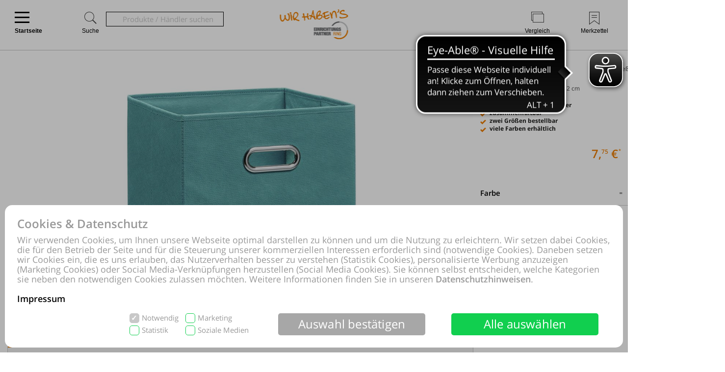

--- FILE ---
content_type: text/html; charset=UTF-8
request_url: https://shoppingwelt.einrichtungspartnerring.de/online-shop/produktdetails-6718-id1089353/Startseite/Faltbox-Zeller-present-aus-Stoff-in-Petrol-Faltbox-Lisa-petrolfarbenes-Vlies-ca-32-x-32-cm-guenstiger.html
body_size: 55415
content:
<!DOCTYPE html>
<html prefix="og: http://ogp.me/ns#" lang="de">
<head>
<meta property="og:type" content="product">
<meta property="og:url" content="https://shoppingwelt.einrichtungspartnerring.de/online-shop/produktdetails-6718-id1089353/Startseite/Faltbox-Zeller-present-aus-Stoff-in-Petrol-Faltbox-Lisa-petrolfarbenes-Vlies-ca-32-x-32-cm-guenstiger.html">
<meta property="og:determiner" content="the">
<meta property="og:locale" content="de_DE">
<meta property="og:image" content="http://shoppingwelt.einrichtungspartnerring.de/online-shop/produktbild-150661/Startseite-Faltbox-Zeller-present-aus-Stoff-in-Petrol-Faltbox-Lisa-petrolfarbenes-Vlies-ca-32-x-32-cm-guenstiger.jpg">
<meta property="og:image:secure_url" content="https://shoppingwelt.einrichtungspartnerring.de/online-shop/produktbild-150661/Startseite-Faltbox-Zeller-present-aus-Stoff-in-Petrol-Faltbox-Lisa-petrolfarbenes-Vlies-ca-32-x-32-cm-guenstiger.jpg">
<meta itemprop="image" content="https://shoppingwelt.einrichtungspartnerring.de/online-shop/produktbild-150661/Startseite-Faltbox-Zeller-present-aus-Stoff-in-Petrol-Faltbox-Lisa-petrolfarbenes-Vlies-ca-32-x-32-cm-guenstiger.jpg"/>
<meta http-equiv="Content-Type" content="text/html; charset=UTF-8"/>
<meta name="robots" lang="de" content="INDEX,FOLLOW,NOODP,NOYDIR"/>
<meta name="description" lang="de" content="EINRICHTUNGSPARTNERRING, Faltbox, Faltbox, Faltbox Lisa, petrolfarbenes Vlies – ca. 32 x 32 cm"/>
<meta name="keywords" lang="de" content="EINRICHTUNGSPARTNERRING, Faltbox, Faltbox, Faltbox Lisa, petrolfarbenes Vlies – ca. 32 x 32 cm"/>
<meta name="author" lang="de" content="EINRICHTUNGSPARTNERRING"/>
<meta name="publisher" lang="de" content="EINRICHTUNGSPARTNERRING"/>
<meta name="audience" lang="de" content="Alle"/>
<meta name="page-topic" lang="de" content="EINRICHTUNGSPARTNERRING"/>
<meta name="creation_date" lang="de" content="2026-01-20"/>
<meta name="revisit-after" lang="de" content="1 day"/>
<meta name="date" lang="de" content="2026-01-20T08:57:20+01:00"/>
<meta name="viewport" content="width=device-width,initial-scale=1,minimum-scale=1,maximum-scale=5"/>
<link rel="icon" type="image/gif" href="https://shoppingwelt.einrichtungspartnerring.de/favicon.ico"/>
<meta name="google-site-verification" content="d0728090122d0922"/>
<meta name="p:domain_verify" content="898ee4ee828b623ec49ed6ce6e222d93"/>
<meta name="theme-color" content="#ef7f02"/>
<title>EINRICHTUNGSPARTNERRING, Startseite, Faltbox, Faltbox Lisa, petrolfarbenes Vlies – ca. 32 x 32 cm</title>

<script pagespeed_no_defer>document.cookie="resolution="+Math.max(screen.width,screen.height)+","+(window.devicePixelRatio||1)+","+(window.innerHeight>window.innerWidth?1:0)+"; path=/; expires="+new Date(+new Date().getTime()+864e+5).toUTCString()+"; sameSite=strict";</script>
<noscript>
<style type="text/css">
@media only screen and (max-device-width:2880){html{background-image:url("/online-shop/ai-cookie.php?maxwidth=2880");}}
@media only screen and (max-device-width:2648){html{background-image:url("/online-shop/ai-cookie.php?maxwidth=2648");}}
@media only screen and (max-device-width:2560){html{background-image:url("/online-shop/ai-cookie.php?maxwidth=2560");}}
@media only screen and (max-device-width:2415){html{background-image:url("/online-shop/ai-cookie.php?maxwidth=2415");}}
@media only screen and (max-device-width:2186){html{background-image:url("/online-shop/ai-cookie.php?maxwidth=2186");}}
@media only screen and (max-device-width:1920){html{background-image:url("/online-shop/ai-cookie.php?maxwidth=1920");}}
@media only screen and (max-device-width:1724){html{background-image:url("/online-shop/ai-cookie.php?maxwidth=1724");}}
@media only screen and (max-device-width:1600){html{background-image:url("/online-shop/ai-cookie.php?maxwidth=1600");}}
@media only screen and (max-device-width:1440){html{background-image:url("/online-shop/ai-cookie.php?maxwidth=1440");}}
@media only screen and (max-device-width:1216){html{background-image:url("/online-shop/ai-cookie.php?maxwidth=1216");}}
@media only screen and (max-device-width:1030){html{background-image:url("/online-shop/ai-cookie.php?maxwidth=1030");}}
@media only screen and (max-device-width:1024){html{background-image:url("/online-shop/ai-cookie.php?maxwidth=1024");}}
@media only screen and (max-device-width:998){html{background-image:url("/online-shop/ai-cookie.php?maxwidth=998");}}
@media only screen and (max-device-width:768){html{background-image:url("/online-shop/ai-cookie.php?maxwidth=768");}}
@media only screen and (max-device-width:724){html{background-image:url("/online-shop/ai-cookie.php?maxwidth=724");}}
@media only screen and (max-device-width:640){html{background-image:url("/online-shop/ai-cookie.php?maxwidth=640");}}
@media only screen and (max-device-width:538){html{background-image:url("/online-shop/ai-cookie.php?maxwidth=538");}}
@media only screen and (max-device-width:480){html{background-image:url("/online-shop/ai-cookie.php?maxwidth=480");}}
@media only screen and (max-device-width:360){html{background-image:url("/online-shop/ai-cookie.php?maxwidth=360");}}
@media only screen and (min-device-width:2880){html{background-image:url("/online-shop/ai-cookie.php?maxwidth=unknown");}}
</style>
</noscript>
<link rel="preload" href="/online-shop/fonts/opensans/opensans.woff" as="font" crossorigin type="font/woff"/>
<link rel="preload" href="/online-shop/fonts/opensans/opensans_semibold.woff" as="font" crossorigin type="font/woff"/>
<link rel="preload" href="/online-shop/fonts/opensans/opensans_bold.woff" as="font" crossorigin type="font/woff"/>
<link rel="preload" href="/online-shop/fonts/opensans/opensans_italic.woff" as="font" crossorigin type="font/woff"/>
<link rel="preload" href="/online-shop/fonts/opensans/opensans_semibold_italic.woff" as="font" crossorigin type="font/woff"/>
<link rel="preload" href="/online-shop/fonts/opensans/opensans_bold_italic.woff" as="font" crossorigin type="font/woff"/>
<style type="text/css" media="all">
@font-face{font-display:swap;font-family:'Open Sans';font-style:normal;font-weight:400;src:local('Open Sans'),local('OpenSans'),url(/online-shop/fonts/opensans/opensans.woff) format('woff')}@font-face{font-display:swap;font-family:'Open Sans';font-style:normal;font-weight:600;src:local('Open Sans Semibold'),local('OpenSans-Semibold'),url(/online-shop/fonts/opensans/opensans_semibold.woff) format('woff')}@font-face{font-display:swap;font-family:'Open Sans';font-style:normal;font-weight:700;src:local('Open Sans Bold'),local('OpenSans-Bold'),url(/online-shop/fonts/opensans/opensans_bold.woff) format('woff')}@font-face{font-display:swap;font-family:'Open Sans';font-style:italic;font-weight:400;src:local('Open Sans Italic'),local('OpenSans-Italic'),url(/online-shop/fonts/opensans/opensans_italic.woff) format('woff')}@font-face{font-display:swap;font-family:'Open Sans';font-style:italic;font-weight:600;src:local('Open Sans Semibold Italic'),local('OpenSans-SemiboldItalic'),url(/online-shop/fonts/opensans/opensans_semibold_italic.woff) format('woff')}@font-face{font-display:swap;font-family:'Open Sans';font-style:italic;font-weight:700;src:local('Open Sans Bold Italic'),local('OpenSans-BoldItalic'),url(/online-shop/fonts/opensans/opensans_bold_italic.woff) format('woff')}@font-face{font-display:swap;font-family:'Glyphicons Frontend Regular';src:url('/online-shop/fonts/glyphicons-frontend/glyphicons-frontend.eot');src:url('/online-shop/fonts/glyphicons-frontend/glyphicons-frontend.eot?#iefix') format('embedded-opentype'),url('/online-shop/fonts/glyphicons-frontend/glyphicons-frontend.woff2') format('woff2'),url('/online-shop/fonts/glyphicons-frontend/glyphicons-frontend.woff') format('woff'),url('/online-shop/fonts/glyphicons-frontend/glyphicons-frontend.ttf') format('truetype'),url('/online-shop/fonts/glyphicons-frontend/glyphicons-frontend.svg#glyphiconsfrontend') format('svg');font-weight:normal;font-style:normal}
@font-face{font-display:block;font-family:'Calibri W01 Bold';src:local('Calibri Bold'),local('CalibriBold'),url('/online-shop/fonts/calibri/3ca076a2-34ad-4c48-a029-02536a509f22.woff2') format('woff2'),url('/online-shop/fonts/calibri/bc67b9af-646e-4b42-854e-ff3981151dea.woff') format('woff')}
body.closed-sidebar-right #sidebar-right{display:none}body.open-sidebar-right #sidebar-right{width:277px}body.open-sidebar-right #sidebar-right{width:277px}body:not(.open-sidebar-right) #cockpit #header-bar #logo+div #headerTools>div>div>div#compare #compare_white_content{right:0 !important}body.portrait:not(.open-sidebar-left) #cockpit #header-bar #logo+div #headerTools>div>div>div#compare #compare_white_content{left:0 !important}body.desktop.open-sidebar-right #sidebar-right{display:table-cell !important}.mobile.open-sidebar-right #header #merkzettel_dark.merkzettel::after{left:115px}@media screen and (min-width:724px){body.desktop.open-sidebar-right #sidebar-right{background:white;border-bottom:1px solid #c9c9c9;width:277px;min-width:277px;height:auto;min-height:100%;display:table-cell;z-index:5}body.mobile:not(.closed-sidebar-right) #sidebar-right{position:absolute;right:0;background:white;border-bottom:1px solid #c9c9c9;width:277px;min-width:277px;height:auto;min-height:100%;display:block;z-index:5}body.mobile:not(.open-sidebar-right) #sidebar-right{display:none}}@media only screen and (min-width:984px){.open-sidebar-right #cockpit #header-bar #logo+div #headerTools>div>div>div:first-of-type form{width:130px;max-width:130px}}@media only screen and (min-width:1047px){.open-sidebar-right #cockpit #header-bar #logo+div #headerTools>div>div>div:first-of-type form{width:200px;max-width:200px}}@media only screen and (min-width:1147px){.open-sidebar-right #cockpit #header-bar #logo+div #headerTools>div>div>div:first-of-type form{max-width:280px;width:280px}}@media only screen and (min-width:1277px){.open-sidebar-right #cockpit #header-bar #logo+div #headerTools>div>div>div:first-of-type form{width:400px;max-width:400px}}#sidebar-right .caption,#sidebar-right #partner_header_wk,#content h3#no-results{padding:15px;font-weight:bold}#sidebar-right .caption{font-size:16px;position:relative}#sidebar-right .close{display:inline;position:absolute;top:15px;bottom:15px;right:15px;font-size:12px;font-weight:normal;line-height:16px;cursor:pointer}#sidebar-right .close .icon{display:inline-block;background-image:url(/static/images/close-popover.svg);background-size:100%;background-repeat:no-repeat;width:10px;height:10px;margin-left:5px}#sidebar-right #merkzettel{margin:0 15px}#sidebar-right #merkzettel ul.products{display:flex;flex-wrap:wrap;padding:0;min-height:14.4px}#sidebar-right #merkzettel ul.products li.product-item{margin-bottom:15px}#sidebar-right #merkzettel ul.products li.product-item:last-of-type{margin-bottom:0}#sidebar-right #merkzettel ul.products li.product-item article.product{border:1px solid #c9c9c9;padding:10px 15px}#sidebar-right #merkzettel ul.products li.product-item article.product header.entry-header{padding-bottom:7px;border-bottom:1px solid #c9c9c9}#sidebar-right #merkzettel ul.products li.product-item article.product header.entry-header .entry-thumb{display:inline-block;margin-right:10px;width:60px}#sidebar-right #merkzettel ul.products li.product-item article.product header.entry-header table td[valign='top']{vertical-align:top}#sidebar-right #merkzettel ul.products li.product-item article.product header.entry-header .entry-title{font-weight:600}#sidebar-right #merkzettel ul.products li.product-item article.product header.entry-header .price{font-weight:600;font-style:italic;font-size:16px;margin-top:6px}#sidebar-right #merkzettel ul.products li.product-item article.product .entry-action{height:55px;padding:12px 0 10px 0;border-bottom:1px solid #c9c9c9;clear:both}#sidebar-right #merkzettel ul.products li.product-item article.product .entry-action ul{display:inline-block;width:20%;height:33px;float:right}#sidebar-right #merkzettel ul.products li.product-item article.product .entry-action ul li a{display:block;font-weight:600;height:33px;padding:5px 0 5px 34px;text-decoration:none}#sidebar-right #merkzettel ul.products li.product-item article.product .entry-action ul li a span{position:relative;top:4px}#sidebar-right #merkzettel ul.products li.product-item article.product footer.entry-meta{padding-top:12px}#sidebar-right #merkzettel ul.products li.product-item article.product footer.entry-meta p{margin-bottom:9px}#sidebar-right #merkzettel ul.products li.product-item article.product footer.entry-meta p:last-of-type{margin-bottom:0}#sidebar-right #merkzettel ul.products li.product-item article.product footer.entry-meta p span,#sidebar-right #merkzettel ul.products li.product-item article.product footer.entry-meta .versand{display:inline-block}#sidebar-right #merkzettel ul.products li.product-item article.product footer.entry-meta p span{float:left;margin-right:13px}#sidebar-right #merkzettel ul.products li.product-item article.product footer.entry-meta table td[valign='top']{vertical-align:top}#sidebar-right #merkzettel ul.products li.product-item article.product footer.entry-meta .versand span{display:block}#merkzettel .quantity{display:flex;flex-direction:row;margin-top:0}#merkzettel .quantity input{outline:0;text-align:center;padding:7px 0}#merkzettel .quantity label{display:flex;flex-flow:column;flex-grow:0;flex-shrink:0;width:33.333333333%;position:relative}#merkzettel .quantity label input[type="text"]{border:1px solid #c9c9c9;position:relative}#merkzettel .quantity input[type="button"]{padding:6px 0}#merkzettel .quantity input[type="button"]{display:flex;flex-flow:column;flex-grow:1;align-items:center;width:33.333333333%;border:0;background:#c9c9c9;color:#fff;-webkit-appearance:none;-moz-appearance:none;appearance:none}#merkzettel .quantity input[type="button"]:hover{background:#a7a7a7;cursor:pointer}#sidebar-right #versandkostenrechner{margin:15px;border:1px solid #c9c9c9;padding:10px 15px;overflow:hidden}#sidebar-right #versandkostenrechner form .select2{margin-bottom:0;float:right;width:21.96% !important}#sidebar-right #versandkostenrechner form .plz_country{display:flex}#sidebar-right #versandkostenrechner form .plz_country select{display:none}#sidebar-right #versandkostenrechner form .plz_country input.customerPLZ{height:30px;margin-right:5px;flex-grow:1;flex-shrink:1;flex-basis:auto}#sidebar-right #versandkostenrechner form .plz_country .select2{flex-grow:0;flex-shrink:0}#sidebar-right #versandkostenrechner form .plz_country:not(.fullwidth) .select2,#sidebar-right #versandkostenrechner form .plz_country:not(.fullwidth) .select2-container,#sidebar-right #versandkostenrechner form .plz_country:not(.fullwidth) .select2-container .select2-dropdown{width:60px !important}#sidebar-right #versandkostenrechner form .plz_country.fullwidth .select2,#sidebar-right #versandkostenrechner form .plz_country.fullwidth .select2-container,#sidebar-right #versandkostenrechner form .plz_country.fullwidth .select2-container .select2-dropdown{width:100% !important}#sidebar-right #versandkostenrechner form a.button,#sidebar-right #versandkostenrechner form button.button{margin:10px 0}#sidebar-right #versandkostenrechner table{width:100%}#sidebar-right #versandkostenrechner table tr td{padding:5px 0}#sidebar-right #versandkostenrechner table tr td:last-of-type{text-align:right}#sidebar-right #versandkostenrechner table tbody tr:last-of-type td{padding-bottom:10px}#sidebar-right #versandkostenrechner table tfoot{border-top:1px solid #c9c9c9}#sidebar-right #versandkostenrechner table tfoot tr td{padding-top:10px;font-weight:600}#sidebar-right #versandkostenrechner table tfoot tr td:last-of-type{font-style:italic}#sidebar-right #payment-methods{clear:both;margin:15px}#sidebar-right #payment-methods ul li{display:block;float:left;margin-right:15px;margin-bottom:9px}#sidebar-right #payment-methods ul li:nth-of-type(4n+3){margin-right:15px}#sidebar-right #payment-methods ul li:nth-of-type(4n){margin-right:0}body.mobile #sidebar-right #payment-methods ul li:nth-of-type(4n){margin-right:15px}#sidebar-right #partner article.partner-shop{padding:8px 15px;border-top:1px solid #c9c9c9}#sidebar-right #partner article.partner-shop header.entry-header .entry-thumb{display:inline-block;float:left;margin-bottom:15px;max-width:100%}#sidebar-right #partner article.partner-shop header.entry-header .entry-title{font-weight:600;margin-bottom:3px;display:block}#sidebar-right #partner article.partner-shop header.entry-header p:last-of-type{margin-top:15px}#sidebar-right #partner article.partner-shop div.entry-action a.button{margin-top:7px}#sidebar-right #cart-footer{border-top:1px solid #c9c9c9;padding:20px 15px 15px}#sidebar-right #cart-footer h3{padding-left:0;margin-top:15px}#sidebar-right #cart-footer p{margin-bottom:15px}#sidebar-right #cart-footer p:last-of-type{margin-bottom:0}#product_detail_frame .entry-actions ul.actions li#action-whatsapp a span,#sidebar-right #cart-footer a.print-cart,#sidebar-right #cart-footer a.action-share{line-height:26px;font-weight:600;text-decoration:none}.mobile #sidebar-right #cart-footer ul.actions.wa li.action-print{padding-left:35px}article.product a.itemLink{color:inherit}li.product-item.no-products{margin-bottom:15px}li.product-item.no-products h6{font-weight:normal !important}div.placeOrderContainer{margin:0 15px}form.partnerPlaceOrder{height:40px;margin-bottom:15px}form.cart_voucher input{width:100% !important}ul.cart-delete-ul{width:39% !important}#merkzettel article.pickupLocation{border:1px solid #c9c9c9;margin-bottom:15px;margin-top:15px;padding:10px 15px}#merkzettel article.pickupLocation>ul{margin-top:10px}#merkzettel article.pickupLocation>ul>li{margin-bottom:10px}#merkzettel article.pickupLocation>ul>li>label{display:block}#merkzettel article.pickupLocation>ul>li>label>input{margin-top:0;margin-left:0;margin-right:5px;vertical-align:top}#merkzettel article.pickupLocation>ul>li>label>div{display:inline-block;max-width:90%}#sidebar-right #merkzettel ul.products li.product-item article.product.error{border:1px solid red}#sidebar-right .getShopsWK,#sidebar-right #partnerCustomerPLZ{margin-top:15px;position:relative;min-height:30px}#sidebar-right .getShopsWK .glyphicons-frontend,#sidebar-right #partnerCustomerPLZ .glyphicons-frontend{width:24px;height:24px;padding:0;position:absolute}#sidebar-right .getShopsWK .glyphicons-frontend i,#sidebar-right #partnerCustomerPLZ .glyphicons-frontend i{display:inline-block;position:relative;width:24px;height:24px}#sidebar-right .getShopsWK .glyphicons-frontend i:before,#sidebar-right #partnerCustomerPLZ .glyphicons-frontend i:before{top:0}#sidebar-right .getShopsWK .glyphicons-frontend.ok_2,#sidebar-right #partnerCustomerPLZ .glyphicons-frontend.ok_2{color:green}#sidebar-right .getShopsWK .glyphicons-frontend.remove_2,#sidebar-right #partnerCustomerPLZ .glyphicons-frontend.remove_2{color:red}#sidebar-right #paypal-button-container{margin-bottom:15px}#sidebar-right .enable_voucher label{display:inline-block;height:24px;line-height:24px}#product_detail_frame .addToCartParent form{position:relative}#product_detail_frame .addToCartParent form .glyphicons-frontend{position:absolute;top:0;right:24%}#product_detail_frame .addToCartParent form .glyphicons-frontend i:before{top:2px}#product_detail_frame .addToCartParent form .glyphicons-frontend.ok_2{color:green}#product_detail_frame .addToCartParent form .glyphicons-frontend.remove_2{color:red}
:root{--color1:#ef7f02;--color2:#424242;--color3:#ef7f02;--color4:#424242;--color5:#a0a0a0;--color6:#fff}.sprite,.action_color_larger{background-image:url('/online-shop/images/sprite.png');background-repeat:no-repeat}.sublinewidth2{border-bottom-width:2px !important}.color1{color:#ef7f02 !important}.color2{color:#424242 !important}.bgcolor2{background-color:#c9c9c9 !important}.linecolor2{border-color:#c9c9c9 !important}.color3{color:#ef7f02 !important}.color3:before{color:#ef7f02 !important}.bgcolor3{background-color:#ef7f02 !important}.linecolor3{border-color:#ef7f02 !important}.sublinecolor3{border-bottom-color:#ef7f02 !important}.color4{color:#424242 !important}.bgcolor4{background-color:#202020 !important}.linecolor4{border-color:#202020 !important}.color5{color:#a0a0a0 !important}.bgcolor5{background-color:#a0a0a0 !important}.linecolor5{border-color:#a0a0a0 !important}.sublinecolor5{border-bottom-color:#a0a0a0 !important}.color6{color:#fff !important}.bgcolor6{background-color:#a0a0a0 !important}.linecolor6{background-image:url("/online-shop/images/sprite_button.png")}.single-page .floatingtext a{color:#ef7f02 !important}a.button.bgcolor3,button.button.bgcolor3{border-color:#ef7f02 !important;background-color:#ef7f02 !important}a.button.bgcolor3:hover,button.button.bgcolor3:hover{background-color:#fff !important;border-color:#ef7f02 !important;color:#ef7f02 !important}p.allrdyOnCart{color:#ef7f02 !important}button.button.glyphicons-frontend.color3:before{color:#ef7f02 !important}#filter-bar #product-filter span.glyphicons-frontend.color3 i:before,#filter-bar #product-filter span.glyphicons-frontend.color3 i:after{color:#ef7f02 !important}@media screen and (max-width:640px){#filter-bar #product-filter span.glyphicons-frontend.color3 i::after{color:transparent !important}}.noUi-connect{background:#ef7f02 !important;box-shadow:inset 0 0 3px rgba(51,51,51,.45);-webkit-transition:background 450ms;transition:background 450ms;height:3px}.bgcolor7{background:#f0f0f0}.linecolor6_active{background-image:url("/online-shop/images/sprite_button.png")}.linecolor11{background-image:url("/online-shop/images/sprite_button.png")}.black{color:#000}.gray{color:#666}#scrolling_frame_inner img.selected{border-color:#ef7f02 !important}div.link-arrow a:hover{color:#ef7f02 !important}p.error{color:#ef7f02 !important}input[type='text'].error,select.error,textarea.error{border-color:red !important}input[placeholder].error,[placeholder].error,*[placeholder].error{color:red !important}input[placeholder].error::-webkit-input-placeholder,[placeholder].error::-webkit-input-placeholder,*[placeholder].error::-webkit-input-placeholder{color:red !important}input[placeholder].error:-moz-placeholder,[placeholder].error:-moz-placeholder,*[placeholder].error:-moz-placeholder{color:red !important}input[placeholder].error::-moz-placeholder,[placeholder].error::-moz-placeholder,*[placeholder].error::-moz-placeholder{color:red !important}input[placeholder].error:-ms-input-placeholder,[placeholder].error:-ms-input-placeholder,*[placeholder].error:-ms-input-placeholder{color:red !important}div.pflegetipps-navi-link a:hover{color:#ef7f02 !important}div.pflegetipps-content h1,div.pflegetipps-content h2,div.pflegetipps-content h3,div.pflegetipps-content h4,div.pflegetipps-content h5,div.pflegetipps-content h6{color:#ef7f02 !important}.ui-menu .ui-menu-item a.ui-state-hover,.ui-menu .ui-menu-item a.ui-state-active,div.recommend_error,div.notifyavailable_error{color:#ef7f02 !important}.menu-item:hover>a,.menu-item:hover>a>span{color:#ef7f02 !important}ul#menu li div.level1{border-bottom-color:#ef7f02 !important}ul#menu li.withOutSub.hovered a,#closeButton:hover{color:#ef7f02 !important}ul#menu li.withSub.hovered a{border-top-color:#ef7f02 !important}ul.filterMenu li.withShadow:hover a{border-top:2px solid #ef7f02 !important}.filterDropBox ul{border-bottom-color:#ef7f02 !important}#thumbnailsContainer .scrolling_frame_inner img.selected,#product_detail_shoppingcount,#zoomContainerViewport{border-color:#ef7f02 !important}.action_faded_grey:hover,.action_faded_grey:active,.action_grey:hover,.action_grey:active,.action_color,div.action_color,#product_detail_tabs div.tab,#product_detail_tabs div.tabactive,input.action_color[type='submit'],.accordion-tab{background-image:url(/online-shop/images/sprite_button.png) !important}div.action_color_large{background-image:url(/online-shop/images/sprite_button_large.jpg)}#zoomSliderHandle.active{background-image:url(/online-shop/images/slider_zoom_active.png)}#menuSliderLeft{background-image:url(/online-shop/images/navi_arrow_left.png)}#menuSliderRight{background-image:url(/online-shop/images/navi_arrow_right.png)}.product_detail_shoppingcount{border-color:#ef7f02 !important}.order-progress-1,.order-progress-2,.order-progress-3,.order-progress-4,.order-progress-5{background-image:url("/online-shop/images/sprite.png")}a.link_active:hover{color:#ef7f02 !important}ul#menu li div.level1 li.title>a:hover,ul#menu li.active>a>span,ul#menu li.active>a,ul#menu li>a.active>span{color:#ef7f02 !important}ul#menu li.withSub.hovered>a{border-top:2px solid #ef7f02 !important;color:#ef7f02 !important}.copytext a{color:#ef7f02 !important}.copytext dl dd a.more_headline:hover{color:#ef7f02 !important}.redaktionell-teaser a.more:hover{color:#ef7f02 !important}.redaktionell-teaser a.more:hover .teasertext a{color:#ef7f02 !important}.redaktionell-teaser a.more:hover .heading a{color:#ef7f02 !important}.redaktionell-teaser:hover,.redaktionell-teaser a:hover{color:#ef7f02 !important}.redaktionell-teaser:hover,.redaktionell-teaser:hover a,.contentTeaserItem:hover,.contentTeaserItem:hover a{color:#ef7f02 !important}.redaktionell-teaser table:hover a *{color:#ef7f02 !important}.text_dropdown .text_dropdown_head{border-top-color:#ef7f02 !important}.ui-autocomplete .ui-menu-item.ui-state-focus{color:#ef7f02 !important}.ui-menu .ui-menu-item a.ui-state-hover,.ui-menu .ui-menu-item a.ui-state-active{color:#ef7f02}.ui-menu .ui-menu-item.search-result-word:hover{color:#ef7f02}.lightbox textarea[required]+label:after,.lightbox input[required]+label:after{content:'*';color:#ef7f02 !important}.xdsoft_datetimepicker .xdsoft_calendar td:hover,.xdsoft_datetimepicker .xdsoft_timepicker .xdsoft_time_box>div>div:hover{background:#ef7f02 !important;box-shadow:none !important;color:#fff !important}ul.actions>li:hover>a{color:#ef7f02}ul#searchFunctionSelect>li:hover{color:#ef7f02}#PLZ{color:#424242}.theme-efriend .nivo-controlNav button.active,.theme-efriend .slick-dots li.slick-active button{background-color:#ef7f02 !important}#product_detail_frame ul.features li.feature i:before{color:#ef7f02 !important}ul.products .product-item>article.product-teaser>.tooltip-handler>.entry-content>div.row.features>ul.features>li.feature i:before{color:#ef7f02 !important}span.sitelist a.sitelistLeft svg{fill:#ef7f02 !important}span.sitelist a.sitelistRight svg{fill:#ef7f02 !important;transform:rotate(180deg)}
#datenschutzBalgeNew{position:fixed;top:0;left:0;right:0;bottom:0;background:rgba(0,0,0,0.3);z-index:1000}#datenschutzBalgeNewContent,#datenschutzBalgeNewOptions{background-color:white;border-radius:15px;color:#999;position:absolute;bottom:10px;right:10px;left:10px}#datenschutzBalgeNewOptions{width:740px;left:50%;right:auto;transform:translateX(-50%)}#datenschutzBalgeNewContent div.headline,#datenschutzBalgeNewOptions div.headline{font-family:"Open Sans";font-weight:600;font-size:24px;line-height:26px;color:#999;margin:25px 25px 10px 25px}#datenschutzBalgeNewContent div.headline h1,#datenschutzBalgeNewOptions div.headline h1{font-family:"Open Sans";font-weight:600;font-size:24px;line-height:26px;color:#999}#datenschutzBalgeNewOptions div.back{cursor:pointer;font-family:"Open Sans";font-weight:400;font-size:15px;position:absolute;top:34px;right:25px}#datenschutzBalgeNewContent div.text,#datenschutzBalgeNewOptions div.text{font-family:"Open Sans";font-weight:400;font-size:18px;line-height:20px;color:#999;margin:0 25px 20px 25px}#datenschutzBalgeNewContent div.text a,#datenschutzBalgeNewOptions div.text a{text-decoration:none;color:#999}#datenschutzBalgeNewContent div.text a.impressum,#datenschutzBalgeNewOptions div.text a.impressum{color:#000}#datenschutzBalgeNewContent form{display:block;text-align:right;margin:0 25px 25px 25px}#datenschutzBalgeNewOptions form{display:block;text-align:right;margin:0 25px 15px 25px}#datenschutzBalgeNewContent ul.options{display:inline-block;list-style-type:none;width:260px;text-align:left;margin-right:40px}#datenschutzBalgeNewContent ul.options li{position:relative;display:inline-block}#datenschutzBalgeNewContent ul.options li input[type='checkbox']:not(.switch){display:none}#datenschutzBalgeNewContent ul.options li label[readonly],#datenschutzBalgeNewContent ul.options li input[type='checkbox'][readonly]:not(.switch){pointer-events:none}#datenschutzBalgeNewContent ul.options li input[type='checkbox']:not(.switch)+label{display:inline-block;height:20px;padding-left:25px;padding-top:1px;padding-right:10px;font-family:"Open Sans";font-weight:400;font-size:15px;line-height:17px;color:#999;min-width:111px;max-width:146px;user-select:none;text-align:left}#datenschutzBalgeNewOptions ul.options li label.description{display:inline-block;height:20px;padding-left:25px;padding-top:1px;padding-right:10px;font-family:"Open Sans";font-weight:400;font-size:15px;line-height:17px;color:#999;min-width:111px;max-width:146px;user-select:none;text-align:left;pointer-events:none}#datenschutzBalgeNewOptions ul.options li{height:25px;margin-bottom:11px;display:flex;align-items:center;position:relative}#datenschutzBalgeNewOptions ul.options li label.description{padding:0;font-weight:bold}#datenschutzBalgeNewOptions ul.options li label.switch{margin-left:auto}#datenschutzBalgeNewOptions ul.options li label.status{font-family:"Open Sans";position:absolute;right:55px;width:30px;text-align:left;pointer-events:none}#datenschutzBalgeNewContent ul.options li:nth-child(1),#datenschutzBalgeNewContent ul.options li:nth-child(2){margin-bottom:5px}#datenschutzBalgeNewContent ul.options li input[type='checkbox']:not(.switch)+label:before{width:16px;height:18px;border-radius:5px;border:1px solid #11cf4f;background-color:#fff;display:block;content:"";position:absolute;top:0;left:0;padding-left:2px}#datenschutzBalgeNewContent ul.options li input[type='checkbox']:checked:not(.switch)+label:before{background-color:#11cf4f;color:#fff;content:"✓";font-family:"Open Sans";font-weight:600;font-size:15px;line-height:17px}#datenschutzBalgeNewContent ul.options li input[type='checkbox'][readonly]:checked:not(.switch)+label[readonly]:before{border-color:#c8c8c8;background-color:#c8c8c8}#datenschutzBalgeNewOptions ul.options li input[type='checkbox']+label.switch+label.status:before{content:'Aus';font-family:'Open Sans';font-size:15px;line-height:25px}#datenschutzBalgeNewOptions ul.options li input[type='checkbox']:checked+label.switch+label.status:before{content:'An'}#datenschutzBalgeNewContent .button{display:inline-block;margin-right:50px;width:300px;height:45px;color:#fff;font-family:"Open Sans";font-weight:400;font-size:24px;line-height:43px;vertical-align:top;border:0;border-radius:5px}#datenschutzBalgeNewContent .buttons,#datenschutzBalgeNewOptions .buttons{display:flex;flex-direction:row;justify-content:flex-end;margin:0 25px 25px 25px}#datenschutzBalgeNewContent .button.restricted,#datenschutzBalgeNewContent .button.settings,#datenschutzBalgeNewOptions .button.restricted{background-color:#a7a7a7}#datenschutzBalgeNewContent .button.restricted:hover,#datenschutzBalgeNewContent .button.settings:hover,#datenschutzBalgeNewOptions .button.restricted:hover{background-color:#fff !important;border:1px solid #c9c9c9 !important;color:#424242 !important}#datenschutzBalgeNewContent .button.full,#datenschutzBalgeNewOptions .button.full{background-color:#11cf4f;margin-right:25px}#datenschutzBalgeNewContent .button.full:hover,#datenschutzBalgeNewOptions .button.full:hover{background-color:#fff !important;border:1px solid #11cf4f !important;color:#11cf4f !important}#datenschutzBalgeNewContent .buttons .button,#datenschutzBalgeNewContent .buttons .button.full,#datenschutzBalgeNewContent .buttons .button.settings,#datenschutzBalgeNewOptions .buttons .button{width:140px;margin-left:15px;margin-right:0;font-size:15px;flex-shrink:0;flex-grow:0}#datenschutzBalgeNewOptions .buttons .button{display:inline-block;margin-left:15px;width:160px;height:45px;color:#fff;font-family:"Open Sans";font-weight:400;line-height:43px;vertical-align:top;border:0;border-radius:5px}#datenschutzBalgeNewOptions{opacity:0;visibility:hidden}#datenschutzBalgeNewOptions.open{display:block}body.tablet #datenschutzBalgeNewContent div.text{font-size:12px;line-height:14px;margin-bottom:10px}body.tablet #datenschutzBalgeNewContent ul.options{margin-right:10px;width:210px}body.tablet #datenschutzBalgeNewContent ul.options li label{font-size:12px !important}body.tablet #datenschutzBalgeNewContent ul.options li input[type='checkbox']+label{min-width:96px}body.tablet #datenschutzBalgeNewContent ul.options li:nth-child(4) input[type='checkbox']+label{padding-right:0}body.tablet #datenschutzBalgeNewContent .button{margin-right:10px;width:140px;font-size:12px;font-weight:600}body.tablet #datenschutzBalgeNewContent .button.full{margin-right:0}body.tablet #datenschutzBalgeNewOptions{position:absolute;right:10px;bottom:10px;left:10px;width:auto;transform:none}body.tablet #datenschutzBalgeNewOptions .headline{margin:25px 25px 35px 25px}body.tablet #datenschutzBalgeNewOptions div.back{font-size:12px;top:60px}body.tablet #datenschutzBalgeNewOptions ul.options li{margin-bottom:7px}body.tablet #datenschutzBalgeNewOptions ul.options li label.description,body.tablet #datenschutzBalgeNewOptions ul.options li label.status,body.tablet #datenschutzBalgeNewOptions ul.options li input[type='checkbox']+label.switch+label.status:before{font-size:12px}body.tablet #datenschutzBalgeNewOptions form{margin:0 25px 7px 25px}body.tablet #datenschutzBalgeNewOptions div.text a.impressum{font-size:12px}body.tablet.landscape #datenschutzBalgeNewOptions{width:740px;left:50%;right:auto;transform:translateX(-50%)}body.mobile #datenschutzBalgeNewContent div.text{font-size:12px;line-height:14px;margin-bottom:10px}body.mobile #datenschutzBalgeNewContent form{text-align:center}body.mobile #datenschutzBalgeNewContent ul.options{margin-left:20px;margin-right:20px;margin-bottom:10px;width:210px}body.mobile #datenschutzBalgeNewContent ul.options li label{font-size:12px !important}body.mobile #datenschutzBalgeNewContent ul.options li input[type='checkbox']+label{min-width:96px}body.mobile #datenschutzBalgeNewContent ul.options li:nth-child(4) input[type='checkbox']+label{padding-right:0}body.mobile #datenschutzBalgeNewContent .button{margin-right:5px;width:140px;font-size:12px;font-weight:600}body.mobile #datenschutzBalgeNewContent .button.full{margin-right:0}body.mobile #datenschutzBalgeNewOptions{position:absolute;right:10px;bottom:10px;left:10px;width:auto;transform:none}body.mobile #datenschutzBalgeNewOptions .headline{margin:25px 25px 35px 25px}body.mobile #datenschutzBalgeNewOptions div.back{font-size:12px;top:60px}body.mobile #datenschutzBalgeNewOptions ul.options li{margin-bottom:7px}body.mobile #datenschutzBalgeNewOptions ul.options li label.description,body.mobile #datenschutzBalgeNewOptions ul.options li label.status,body.mobile #datenschutzBalgeNewOptions ul.options li input[type='checkbox']+label.switch+label.status:before{font-size:12px}body.mobile #datenschutzBalgeNewOptions form{margin:0 25px 7px 25px}body.mobile #datenschutzBalgeNewOptions div.text a.impressum{font-size:12px}body.mobile #datenschutzBalgeNewContent .buttons .button,body.mobile #datenschutzBalgeNewContent .buttons .button.full,body.mobile #datenschutzBalgeNewContent .buttons .button.settings,body.mobile #datenschutzBalgeNewOptions .buttons .button{font-size:12px;width:120px}body.mobile.landscape #datenschutzBalgeNewContent form{text-align:right}@media screen and (orientation:portrait) and (min-width:320px) and (max-width:320px){body.mobile #datenschutzBalgeNewContent .button{margin-right:0}body.mobile #datenschutzBalgeNewContent div.headline h1,body.mobile #datenschutzBalgeNewOptions div.headline h1{font-size:22px}}@media screen and (orientation:landscape) and (min-width:568px) and (max-width:568px){body.mobile #datenschutzBalgeNewOptions div.headline{margin:25px 25px 25px 25px}body.mobile #datenschutzBalgeNewOptions div.headline h1{font-size:22px}body.mobile #datenschutzBalgeNewOptions div.back{top:50px}body.mobile #datenschutzBalgeNewOptions form{margin:0 15px 7px 15px}body.mobile #datenschutzBalgeNewOptions div.text{margin:0 15px 10px 15px}body.mobile #datenschutzBalgeNewOptions .buttons{margin:0 15px 15px 15px}}@media screen and (orientation:portrait) and (min-width:480px) and (max-width:480px){body.tablet #datenschutzBalgeNewContent form{text-align:center}body.tablet #datenschutzBalgeNewContent ul.options{display:block;margin-left:auto;margin-right:auto;margin-bottom:10px}}@media screen and (orientation:portrait) and (min-width:600px) and (max-width:600px){#datenschutzBalgeNewContent form{text-align:center}body.tablet #datenschutzBalgeNewContent ul.options{display:block;margin-left:auto;margin-right:auto;margin-bottom:10px}}
footer .iframe-wrapper{display:none}.iframe-wrapper{position:absolute;top:0;left:0;bottom:0;right:0;z-index:99}.iframe-wrapper .caption{position:absolute;top:50%;left:0;transform:translateY(-50%);width:100%;text-align:center;background:rgba(0,0,0,0.8);color:#fff;padding:1em}.iframe-wrapper .caption p{line-height:30px;font-size:17px;margin-bottom:1em;color:white}.iframe-wrapper .caption p:last-of-type{margin-bottom:0}.iframe-wrapper .caption p small{color:white;text-transform:none;font-size:17px;font-weight:normal;line-height:normal;vertical-align:middle}.iframe-wrapper .caption p button{background:red;border-color:transparent;border-radius:20px;padding:.5em 1em;display:inline-flex;align-items:center;justify-content:center;font-family:inherit;font-size:inherit;opacity:1;cursor:pointer}.iframe-wrapper .caption p button::before{background:url("data:image/svg+xml,%3Csvg version='1.1' xmlns='http://www.w3.org/2000/svg' xmlns:xlink='http://www.w3.org/1999/xlink' x='0' y='0' width='78' height='78' viewBox='0, 0, 78, 78'%3E%3Cg id='Layer_1'%3E%3Cg%3E%3Cpath d='M7.5,71.5 L7.5,7.5 L55.5,37.828 L7.5,71.5' fill='%23ffffff'/%3E%3Cpath d='M7.5,71.5 L7.5,7.5 L55.5,37.828 L7.5,71.5' fill-opacity='0' stroke='%23ffffff' stroke-width='12' stroke-linecap='round' stroke-linejoin='round'/%3E%3C/g%3E%3C/g%3E%3C/svg%3E") no-repeat center;background-size:contain;content:"";display:inline-block;margin-right:4px;height:1.142857143em;width:.857142857em}.iframe-wrapper .caption p input.checkbox{vertical-align:middle;line-height:normal;margin:0 5px 0 0}.mobile .iframe-wrapper .caption p{line-height:20px;font-size:14px}.mobile .iframe-wrapper .caption p small{font-size:14px}
</style>
<link rel="stylesheet" type="text/css" media="all" href="/online-shop/css/bundles/a469d29e76cefd577dab76fee1df3b0e..1F5t51.css"/>
<link rel="stylesheet" type="text/css" media="all" href="/online-shop/css/bundles/0233babdfa7b7ec6325325524316c29f..1F5t51.css"/>
<style type="text/css" media="all">
@import url("https://fast.fonts.net/lt/1.css?apiType=css&c=c3877365-7db0-44b0-9a13-a8d1b2d2312e&fontids=6018059");
</style>
<style type="text/css" media="print">
@media print{#cockpit{display:none}div#contentContainer{padding-top:0}}
</style>
<style type="text/css" media="all">
.popup-add-to-cart { display: none; }
.product_description_text.seo { font-size: 14px; } .product_headline.seo { font-size: 15px; }
#product_detail_frame ul.features li.feature i:before { color: #EF7F02 !important; }
ul.products > li.product > article.product-teaser > .tooltip-handler > .entry-content > .row.bottom > .columns-2 > .lieferzeit_aktion { display: block; width: 100%; font-size: 10px; color: #424242; font-weight: normal; line-height: 1.2; white-space: nowrap; text-align: left; flex-grow: 0; flex-shrink: 0; }
ul.products > li.product > article.product-teaser > .tooltip-handler > .entry-content > .row.bottom > .columns-2 > .exhibition-item { display: block; width: 100%; text-align: left; white-space: nowrap; flex-grow: 0; flex-shrink: 0; }
form.color2 .sod_select .color-2294A1::before { background: #2294A1 !important; }
form.color2 .sod_select .color-BEBEBE::before { background: #BEBEBE !important; }
form.color2 .sod_select .color-image-lila::before { background: url("/online-shop/farbe-452/Lila.jpg") !important; }
form.color2 .sod_select .color-image-beige::before { background: url("/online-shop/farbe-61/Beige.jpg") !important; }
form.color2 .sod_select .color-000000::before { background: #000000 !important; }
form.color2 .sod_select .color-00CD00::before { background: #00CD00 !important; }
.color-image-beige .td-image > span { background-image: url("/online-shop/farbe-61/Beige.jpg"); }
.color-BEBEBE .td-image > span { background-color: #BEBEBE; }
.color-00CD00 .td-image > span { background-color: #00CD00; }
.color-image-lila .td-image > span { background-image: url("/online-shop/farbe-452/Lila.jpg"); }
.color-2294A1 .td-image > span { background-color: #2294A1; }
.color-000000 .td-image > span { background-color: #000000; }
.product-teaser .color-list .color-00CD00, .product-teaser .colors .color-00CD00 { background: #00CD00 !important; }
.product-teaser .color-list .color-2294A1, .product-teaser .colors .color-2294A1 { background: #2294A1 !important; }
.product-teaser .color-list .color-BEBEBE, .product-teaser .colors .color-BEBEBE { background: #BEBEBE !important; }
.product-teaser .color-list .color-image-lila, .product-teaser .colors .color-image-lila { background: url("/online-shop/farbe-452/lila.jpg") !important; }
.product-teaser .color-list .color-image-beige, .product-teaser .colors .color-image-beige { background: url("/online-shop/farbe-61/beige.jpg") !important; }
.product-teaser .color-list .color-000000, .product-teaser .colors .color-000000 { background: #000000 !important; }
.product-teaser .color-list .color-4169E1, .product-teaser .colors .color-4169E1 { background: #4169E1 !important; }
.product-teaser .color-list .color-image-pastell, .product-teaser .colors .color-image-pastell { background: url("/online-shop/farbe-848/pastell.jpg") !important; }
ul.products .product-item > article.product-teaser > .tooltip-handler > .entry-content > div.row.features > ul.features > li.feature i:before { color: #EF7F02 !important; }
input[type="number"]{ border: 1px solid #c9c9c9; }
#datenschutzBalgeNew div.text a { color: #999999; }
#datenschutzBalgeNew div.text a:hover { color: #000000; }
#datenschutzBalgeNewContent { color: #32373C !important; }
#datenschutzBalgeNewContent { background-color: #FFFFFF !important; }
</style>
<script type="text/psajs" data-pagespeed-orig-type="text/javascript" data-pagespeed-orig-index="0">//<![CDATA[
if(top.location!=self.location&&!top.location.hostname.endsWith('.eye-able.com')){top.location=self.location.href}
//]]></script>
<script type="text/psajs" data-pagespeed-orig-type="text/javascript" data-pagespeed-orig-index="1">//<![CDATA[
var domainpath = "/online-shop/";var templatepath = "/online-shop/templates/main/";var loadcustomer="";var satSel="";window.satID = 0;window.satCountry = "DE";window.VME_MasterShop = 1;!function(e,n,c,t,s,o,a){c=e.getElementsByTagName(n)[0],(t=e.createElement(n)).async=1,t.onload=function(){(s=e.createElement(n)).async=1,s.src="//cdn.eye-able.com/public/js/eyeAble.js",c.parentNode.insertBefore(s,c)},t.src="//cdn.eye-able.com/configs/shoppingwelt.einrichtungspartnerring.de.js",c.parentNode.insertBefore(t,c)}(document,"script");window.ps_variations = [1089353,1089355,1089360,1089364,1089366,1089370];window.ps_current = 1089353;function teaserProductSlider(productSlider){var productSliderData =  {dots: false,lazyLoad: "ondemand",infinite: false,slidesToShow: 1};var productSliders = $(productSlider);if(productSliders.length > 0){$.each(productSliders, function (index, item) {if($(item).hasClass("slick-initialized")){$(item).slick("slickGoTo", 0);$(item).slick("unslick");}$(item).slick(productSliderData);});}$(".product-teaser").on("touchstart click", ".product-slider .slick-arrow",function(e) {e.preventDefault();e.stopPropagation();e.stopImmediatePropagation();});}function getCookieOptions() {if (document.cookie.indexOf("cookie_options=") !== -1) {try {var data = JSON.parse($.cookie("cookie_options"));if (data.uid) {return data.consents;} else {return data;}}catch (e) {}}return {};}function getCookieUid() {if (document.cookie.indexOf("cookie_options=") !== -1) {try {var data = JSON.parse($.cookie("cookie_options"));if (data.uid) {return data.uid;}}catch (e) {}}return null;}function saveCookieOptions(option) {var consents;if ($("#datenschutzBalgeNewContent form").length > 0) {consents = $("#datenschutzBalgeNewContent form").serializeObject().options} else if ($("#datenschutzBalgeNewOptions form").length > 0) {consents = $("#datenschutzBalgeNewOptions form").serializeObject().options} else {consents = {"required": 1,"statistics": option,"marketing": option,"media": option};}var uid = getCookieUid() || generateGUID();var expires = consents.statistics ? new Date(+new Date().setFullYear(new Date().getFullYear()+2)) : new Date(+new Date().getTime() + 4 * 3600 * 1000);var value = JSON.stringify({consents: consents,domainPath: window.location.hostname + "/",expires: expires.toGMTString(),uid: uid,version: 2});$.cookie("cookie_options", value, {"path": "/","secure": true,"samesite": "none","expires": expires});if(typeof disableGaStr != "undefined") {window[disableGaStr] = consents.statistics ? false : true;$.cookie(disableGaStr, consents.statistics ? "false" : "true", {"path": "/","secure": true,"samesite": "none","expires": expires});}if(typeof disableGaStrGlobal != "undefined") {window[disableGaStrGlobal] = consents.statistics ? false : true;$.cookie(disableGaStrGlobal, consents.statistics ? "false" : "true", {"path": "/","secure": true,"samesite": "none","expires": expires});}if(typeof disableGa4Str != "undefined") {window[disableGa4Str] = consents.statistics ? false : true;$.cookie(disableGa4Str, consents.statistics ? "false" : "true", {"path": "/","secure": true,"samesite": "none","expires": expires});}if(typeof disableGa4StrGlobal != "undefined") {window[disableGa4StrGlobal] = consents.statistics ? false : true;$.cookie(disableGa4StrGlobal, consents.statistics ? "false" : "true", {"path": "/","secure": true,"samesite": "none","expires": expires});}$("#datenschutzBalgeNew").trigger("configured");if (consents.media) {if ($("#viewer.catalog").length > 0) {setTimeout(function(){$("#viewer.catalog .iframe-wrapper").each(function(){this.dispatchEvent(new CustomEvent("unblock"));});}, 1000);} else {$(".iframe-wrapper").trigger("unblock");}if ($(".maps-wrapper").length > 0) {$(".maps-wrapper").trigger("unblock");}}$.post("/online-shop/consent/log.json", {"consentLog.consentString": value,"consentLog.uid": uid,"consentLog.version": 2}, function(){$("#datenschutzBalgeNew").trigger("saved");});}function gaConfigure() {var options = getCookieOptions();if ($("#datenschutzBalgeNew").length < 1) {$("template#datenschutzBalge").after($("template#datenschutzBalge").html());} else {$("#datenschutzBalgeNew").show();}$("#datenschutzBalgeNew form input").each(function(){var name = $(this).attr("name").replace("options[","").replace("]","");$(this).prop("checked", options[name]);});$("#datenschutzBalgeNew").on("saved", function(){window.location.reload();});}function gaOptin() {$("#datenschutzBalgeNew form input").prop("checked", true);saveCookieOptions(1);if (typeof window.sendPageView == "function") {window.sendPageView();}}function gaOptout() {saveCookieOptions(0);if (typeof window.sendPageView == "function") {window.sendPageView();}}function disableCookie(gaId){if (document.cookie.indexOf(gaId+"=") == -1) {window[gaId] = true;}}(function(exports, d) {function domReady(fn, context) {function onReady(event) {d.removeEventListener("DOMContentLoaded", onReady);fn.call(context || exports, event);}function onReadyIe(event) {if (d.readyState === "complete") {d.detachEvent("onreadystatechange", onReadyIe);fn.call(context || exports, event);}}d.addEventListener && d.addEventListener("DOMContentLoaded", onReady) ||d.attachEvent && d.attachEvent("onreadystatechange", onReadyIe);}exports.domReady = domReady;})(window, document);domReady(function(){if(typeof window.$googleECT != "undefined") {var disableGaStr = window.disableGaStr = "ga-disable-" + window.$googleECT;disableCookie(disableGaStr);}if(typeof window.$googleECTGlobalUAID != "undefined") {var disableGaStrGlobal = window.disableGaStrGlobal = "ga-disable-" + window.$googleECTGlobalUAID;disableCookie(disableGaStrGlobal);}if(typeof window.$googleECTGA4 != "undefined") {var disableGa4Str = window.disableGa4Str = "ga-disable-" + window.$googleECTGA4;disableCookie(disableGa4Str);}if(typeof window.$googleECTGlobalGA4 != "undefined") {var disableGa4StrGlobal = window.disableGa4StrGlobal = "ga-disable-" + window.$googleECTGlobalGA4;disableCookie(disableGa4StrGlobal);}});
//]]></script> <script type="text/psajs" data-pagespeed-orig-type="text/javascript" data-pagespeed-orig-src="/online-shop/js/jquery-1.7.2.min..1F5t51.js" data-pagespeed-orig-index="2"></script> <script type="text/psajs" data-pagespeed-orig-type="text/javascript" data-pagespeed-orig-src="/online-shop/js/jquery.mobile.min..1F5t51.js" data-pagespeed-orig-index="3"></script> <script type="text/psajs" data-pagespeed-orig-type="text/javascript" data-pagespeed-orig-src="/online-shop/js/bundles/e5193cab41cb65bc4755512d069356fc..1F5t51.js" data-pagespeed-orig-index="4"></script> <script type="text/psajs" data-pagespeed-orig-type="text/javascript" data-pagespeed-orig-src="/online-shop/js/bundles/398cb93178eac64b43018f5306efcc2f..1F5t51.js" data-pagespeed-orig-index="5"></script> <script type="text/psajs" data-pagespeed-orig-type="text/javascript" data-pagespeed-orig-index="6">$(document).ready(function(){updateCart();if (document.cookie.indexOf("cookie_options=") === -1) {$("template#datenschutzBalge").after($("template#datenschutzBalge").html());}$("#datenschutzBalgeNew .button.full").click(function(e){e.preventDefault();$("#datenschutzBalgeNew").slideUp();});$("#datenschutzBalgeNew .button.restricted").click(function(e){e.preventDefault();$("#datenschutzBalgeNew").slideUp();});$("#datenschutzBalgeNew .button.settings").click(function(){var targetWidth = $("#datenschutzBalgeNewOptions").width();var targetHeight = $("#datenschutzBalgeNewOptions").height();$("#datenschutzBalgeNewContent").data("width", $("#datenschutzBalgeNewContent").width());$("#datenschutzBalgeNewContent").data("height", $("#datenschutzBalgeNewContent").height());$("#datenschutzBalgeNewContent").css({width: $("#datenschutzBalgeNewContent").width(),height: $("#datenschutzBalgeNewContent").height(),left: "50%",transform: "translateX(-50%)",right: "auto",});$("#datenschutzBalgeNewContent").children().animate({opacity: 0},{duration: 200,queue: false});$("#datenschutzBalgeNewContent").animate({height: targetHeight,width: targetWidth},{duration: 600,complete: function(){$("#datenschutzBalgeNewOptions").animate({opacity: 1});$("#datenschutzBalgeNewOptions").css({visibility: "visible",});},queue: false});});$("#datenschutzBalgeNewOptions .back").click(function(){$("#datenschutzBalgeNewOptions").animate({opacity: 0}, function(){$("#datenschutzBalgeNewOptions").css({visibility: "hidden",});var targetWidth = $("#datenschutzBalgeNewContent").data("width");var targetHeight = $("#datenschutzBalgeNewContent").data("height");$("#datenschutzBalgeNewContent").animate({height: targetHeight,width: targetWidth},{duration: 400,queue: false});$("#datenschutzBalgeNewContent").children().animate({opacity: 1},{duration: 600,queue: false});});});});</script> <script type="text/psajs" data-pagespeed-orig-type="text/javascript" data-pagespeed-orig-index="7">$(window).load(function(){var now = new Date();now.setTime(now.getTime() - 1);document.cookie = "exitpopup=; expires=" + now.toUTCString() + ";path=/;secure;sameSite=none";var target = $('#ouibounce_popup').attr('data-target');if (target !== undefined ? window.location.href.indexOf(target) !== -1 : true) {function closePopup() {$('#ouibounce_popup,#ouibounce_overlay').hide();if ($('#highlight').length > 0) {$('#highlight').data('nivoslider').start();}}var oh_uh_ih_bounce = ouibounce(document.getElementById('ouibounce_popup'),{agressive: true,timer: 0,cookieName: 'exitpopup',sitewide: true,callback: function(){if ($('#merkzettel ul.products li:not(.no-products)').length > 0){$('#ouibounce_popup,#ouibounce_overlay').show();if ($('#highlight').length > 0) {$('#highlight').data('nivoslider').stop();}} else {$('#ouibounce_popup,#ouibounce_overlay').hide();}}});$('#ouibounce_popup .title .close,#ouibounce_overlay').click(closePopup);}});</script> </head>
<body class=" oneWorldNavigation">
<template id="datenschutzBalge">
<div id="datenschutzBalgeNew">
	<div id="datenschutzBalgeNewContent">
		<div class="headline"><h1>Cookies & Datenschutz</h1></div>
		<div class="text">Wir verwenden Cookies, um Ihnen unsere Webseite optimal darstellen zu können und um die Nutzung zu erleichtern. Wir setzen dabei Cookies, die für den Betrieb der Seite und für die Steuerung unserer kommerziellen Interessen erforderlich sind (notwendige Cookies). Daneben setzen wir Cookies ein, die es uns erlauben, das Nutzerverhalten besser zu verstehen (Statistik Cookies), personalisierte Werbung anzuzeigen (Marketing Cookies) oder Social Media-Verknüpfungen herzustellen (Social Media Cookies). Sie können selbst entscheiden, welche Kategorien sie neben den notwendigen Cookies zulassen möchten. Weitere Informationen finden Sie in unseren <a href="/online-shop/Datenschutzhinweise.html"><b>Datenschutzhinweisen</b></a>.<br/><br/><a class="impressum" href="/online-shop/Impressum.html"><b>Impressum</b></a></div>
		<form>
			<ul class="options">
				<li><input type="checkbox" id="balge_option_1" name="options[required]" value="1" checked readonly tabindex="-1"/><label for="balge_option_1" readonly>Notwendig</label></li>
				<li><input type="checkbox" id="balge_option_2" name="options[marketing]" value="1"/><label for="balge_option_2">Marketing</label></li>
				<li><input type="checkbox" id="balge_option_3" name="options[statistics]" value="1"/><label for="balge_option_3">Statistik</label></li>
				<li><input type="checkbox" id="balge_option_4" name="options[media]" value="1"/><label for="balge_option_4">Soziale Medien</label></li>
			</ul>
			<a class="button restricted" onclick="gaOptout()">Auswahl bestätigen</a>
			<a class="button full" onclick="gaOptin()">Alle auswählen</a>
		</form>
	</div>
</div></template>
<div id="all">
	<header id="header" class="">
		<div class="wrap">
	<div class="container_bars">
		<div class="menu_button" data-text="Menü">
			<span class="lines"></span>
		</div>
		<div class='breadcrumbs'><div class="item breadcrumb_last">Startseite</div></div>	</div>

	<div class="container_search">
		<div id="search" data-text="Suche">
							<form method="get" action="https://shoppingwelt.einrichtungspartnerring.de/online-shop/suche.html" autocomplete="off" >				<input id="searchInput" class="color2" type="text" name="query" placeholder="Produkte / Händler suchen" aria-label="Produkte / Händler suchen"/>
				<input id="searchSubmit" type="submit" style="display:none"/>
												<div class="glyphicons-frontend lupe color4 search_btn">
					<i></i>
				</div>
				<div id='searchwrap'>
					<ul id="searchFunctionSelect">
						<li data-name="query" data-autocomplete="true" rel="https://shoppingwelt.einrichtungspartnerring.de/online-shop/suche.html">Produkte suchen</li>
						<li data-name="query" rel="https://shoppingwelt.einrichtungspartnerring.de/online-shop/haendlersuche.html">Händler suchen</li>
					</ul>
				</div>
				</form>					</div>
	</div>

	<div class="container_logo">
		<a href="https://shoppingwelt.einrichtungspartnerring.de/" class="logo">
			<img src="/online-shop/logo-0/einrichtungspartner-ring-online-shop-moebel-kaufen.png" alt="Einrichtungspartnerring VME" width="225" height="114"/>
		</a>
	</div>

	<div class="container_tools">
		<div id="account">
					</div>
		<div id="compare">
			<span id="compareCounter" class="cart-countlabel countlabel-static bgcolor3 color6" style="display:none"></span>
			<div class="lightblock shadowTop hidden" id="compare_white"></div>
			<div class="lightblock shadowBottom hidden" id="compare_white_content"></div>
			<div class="darkblock" id="compare_dark" data-text="Vergleich">
				<div class="glyphicons-frontend copy color4"><i></i></div>
			</div>
		</div>
		<div id="warenkorb" class="cart-counter-container">
			<div id="header_merkzettel">
	<div class="darkblock merkzettel" id="merkzettel_dark" data-text="Merkzettel">
		<div class="glyphicons-frontend bookmark color4"><i></i></div>
	</div>
</div>
<span id="cartCounter" class="cart-countlabel bgcolor3 color6" style="display:none"></span>
		</div>
	</div>
</div>
				<a class="header_scroll_top_btn" name="header_scroll_top"><span></span></a>
			</header><!-- end #header -->
	<main class="clearfix productDetail">
								<div class="main_navigation"><nav class="main_nav">
	<ul >
<li id="menu-item-5764" class="menu-item menu-item-type-post_type menu-item-object-page menu-item-has-children menu-parent-item">
<a href="//shoppingwelt.einrichtungspartnerring.de/online-shop/produkte-5764/Interliving.html"><span>Interliving</span></a><ul class="sub-menu level0">
<li id="menu-item-8392" class="menu-item menu-item-type-post_type menu-item-object-page menu-item-has-children menu-parent-item">
<a href="//shoppingwelt.einrichtungspartnerring.de/online-shop/produkte-5764-8392/Interliving-Lieblingsstuecke.html"><span>Lieblingsstücke</span></a><ul class="sub-menu level1">
<li id="menu-item-8393" class="menu-item menu-item-type-post_type menu-item-object-page">
<a href="//shoppingwelt.einrichtungspartnerring.de/online-shop/highlights-5764-8392-8393/Interliving-Lieblingsstuecke-ALLE-Lieblingsstuecke.html"><span>ALLE Lieblingsstücke</span></a></li>
<li id="menu-item-8394" class="menu-item menu-item-type-post_type menu-item-object-page">
<a href="//shoppingwelt.einrichtungspartnerring.de/online-shop/highlights-5764-8392-8394/Interliving-Lieblingsstuecke-Couchtische-und-Beistelltische.html"><span>Couchtische + Beistelltische</span></a></li>
<li id="menu-item-8395" class="menu-item menu-item-type-post_type menu-item-object-page">
<a href="//shoppingwelt.einrichtungspartnerring.de/online-shop/highlights-5764-8392-8395/Interliving-Lieblingsstuecke-Esszimmer.html"><span>Esszimmer</span></a></li>
<li id="menu-item-8396" class="menu-item menu-item-type-post_type menu-item-object-page">
<a href="//shoppingwelt.einrichtungspartnerring.de/online-shop/highlights-5764-8392-8396/Interliving-Lieblingsstuecke-Garderoben.html"><span>Garderoben</span></a></li>
<li id="menu-item-8397" class="menu-item menu-item-type-post_type menu-item-object-page">
<a href="//shoppingwelt.einrichtungspartnerring.de/online-shop/highlights-5764-8392-8397/Interliving-Lieblingsstuecke-Kuechen.html"><span>Küchen</span></a></li>
<li id="menu-item-8398" class="menu-item menu-item-type-post_type menu-item-object-page">
<a href="//shoppingwelt.einrichtungspartnerring.de/online-shop/highlights-5764-8392-8398/Interliving-Lieblingsstuecke-Lattenrahmen.html"><span>Lattenrahmen</span></a></li>
<li id="menu-item-8399" class="menu-item menu-item-type-post_type menu-item-object-page">
<a href="//shoppingwelt.einrichtungspartnerring.de/online-shop/highlights-5764-8392-8399/Interliving-Lieblingsstuecke-Leuchten.html"><span>Leuchten</span></a></li>
<li id="menu-item-8400" class="menu-item menu-item-type-post_type menu-item-object-page">
<a href="//shoppingwelt.einrichtungspartnerring.de/online-shop/highlights-5764-8392-8400/Interliving-Lieblingsstuecke-Matratzen.html"><span>Matratzen</span></a></li>
<li id="menu-item-8401" class="menu-item menu-item-type-post_type menu-item-object-page">
<a href="//shoppingwelt.einrichtungspartnerring.de/online-shop/highlights-5764-8392-8401/Interliving-Lieblingsstuecke-Polster.html"><span>Polster</span></a></li>
<li id="menu-item-8402" class="menu-item menu-item-type-post_type menu-item-object-page">
<a href="//shoppingwelt.einrichtungspartnerring.de/online-shop/highlights-5764-8392-8402/Interliving-Lieblingsstuecke-Schlafen.html"><span>Schlafen</span></a></li>
<li id="menu-item-8403" class="menu-item menu-item-type-post_type menu-item-object-page">
<a href="//shoppingwelt.einrichtungspartnerring.de/online-shop/highlights-5764-8392-8403/Interliving-Lieblingsstuecke-Wohnzimmer.html"><span>Wohnzimmer</span></a></li>

</ul>
</li>
<li id="menu-item-8408" class="menu-item menu-item-type-post_type menu-item-object-page">
<a href="//shoppingwelt.einrichtungspartnerring.de/online-shop/produkte-5764-8408/Interliving-MissPompadour-X-Interliving.html"><span>MissPompadour X Interliving</span></a></li>
<li id="menu-item-5765" class="menu-item menu-item-type-post_type menu-item-object-page">
<a href="//shoppingwelt.einrichtungspartnerring.de/online-shop/produkte-5764-5765/Interliving-ALLE-Interliving-Produkte.html"><span>ALLE Interliving-Produkte</span></a></li>
<li id="menu-item-7051" class="menu-item menu-item-type-post_type menu-item-object-page menu-item-has-children menu-parent-item">
<a href="//shoppingwelt.einrichtungspartnerring.de/online-shop/produkte-5764-7051/Interliving-Badmoebel.html"><span>Badmöbel</span></a><ul class="sub-menu level1">
<li id="menu-item-7942" class="menu-item menu-item-type-post_type menu-item-object-page">
<a href="//shoppingwelt.einrichtungspartnerring.de/online-shop/highlights-5764-7051-7942/Interliving-Badmoebel-ALLES-Badmoebel.html"><span>ALLES Badmöbel</span></a></li>
<li id="menu-item-7943" class="menu-item menu-item-type-post_type menu-item-object-page">
<a href="//shoppingwelt.einrichtungspartnerring.de/online-shop/highlights-5764-7051-7943/Interliving-Badmoebel-Badmoebel-Sets.html"><span>Badmöbel-Sets</span></a></li>
<li id="menu-item-7949" class="menu-item menu-item-type-post_type menu-item-object-page">
<a href="//shoppingwelt.einrichtungspartnerring.de/online-shop/highlights-5764-7051-7949/Interliving-Badmoebel-Regale.html"><span>Regale</span></a></li>
<li id="menu-item-7945" class="menu-item menu-item-type-post_type menu-item-object-page">
<a href="//shoppingwelt.einrichtungspartnerring.de/online-shop/highlights-5764-7051-7945/Interliving-Badmoebel-Schraenke.html"><span>Schränke</span></a></li>
<li id="menu-item-7947" class="menu-item menu-item-type-post_type menu-item-object-page">
<a href="//shoppingwelt.einrichtungspartnerring.de/online-shop/highlights-5764-7051-7947/Interliving-Badmoebel-Spiegel-und-Spiegelschraenke.html"><span>Spiegel + Spiegelschränke</span></a></li>

</ul>
</li>
<li id="menu-item-5766" class="menu-item menu-item-type-post_type menu-item-object-page">
<a href="//shoppingwelt.einrichtungspartnerring.de/online-shop/produkte-5764-5766/Interliving-Couchtische-und-Beistelltische.html"><span>Couchtische + Beistelltische</span></a></li>
<li id="menu-item-5767" class="menu-item menu-item-type-post_type menu-item-object-page menu-item-has-children menu-parent-item">
<a href="//shoppingwelt.einrichtungspartnerring.de/online-shop/highlights-5764-5767/Interliving-Esszimmer.html"><span>Esszimmer</span></a><ul class="sub-menu level1">
<li id="menu-item-6024" class="menu-item menu-item-type-post_type menu-item-object-page">
<a href="//shoppingwelt.einrichtungspartnerring.de/online-shop/produkte-5764-5767-6024/Interliving-Esszimmer-ALLES-Esszimmer.html"><span>ALLES Esszimmer</span></a></li>
<li id="menu-item-6028" class="menu-item menu-item-type-post_type menu-item-object-page">
<a href="//shoppingwelt.einrichtungspartnerring.de/online-shop/produkte-5764-5767-6028/Interliving-Esszimmer-Esstische.html"><span>Esstische</span></a></li>
<li id="menu-item-6026" class="menu-item menu-item-type-post_type menu-item-object-page">
<a href="//shoppingwelt.einrichtungspartnerring.de/online-shop/produkte-5764-5767-6026/Interliving-Esszimmer-Highboards.html"><span>Highboards</span></a></li>
<li id="menu-item-6029" class="menu-item menu-item-type-post_type menu-item-object-page">
<a href="//shoppingwelt.einrichtungspartnerring.de/online-shop/produkte-5764-5767-6029/Interliving-Esszimmer-Regale.html"><span>Regale</span></a></li>
<li id="menu-item-6027" class="menu-item menu-item-type-post_type menu-item-object-page">
<a href="//shoppingwelt.einrichtungspartnerring.de/online-shop/produkte-5764-5767-6027/Interliving-Esszimmer-Sideboards.html"><span>Sideboards</span></a></li>
<li id="menu-item-6031" class="menu-item menu-item-type-post_type menu-item-object-page">
<a href="//shoppingwelt.einrichtungspartnerring.de/online-shop/produkte-5764-5767-6031/Interliving-Esszimmer-Stuehle.html"><span>Stühle</span></a></li>
<li id="menu-item-6030" class="menu-item menu-item-type-post_type menu-item-object-page">
<a href="//shoppingwelt.einrichtungspartnerring.de/online-shop/produkte-5764-5767-6030/Interliving-Esszimmer-Vitrine.html"><span>Vitrine</span></a></li>

</ul>
</li>
<li id="menu-item-5768" class="menu-item menu-item-type-post_type menu-item-object-page menu-item-has-children menu-parent-item">
<a href="//shoppingwelt.einrichtungspartnerring.de/online-shop/produkte-5764-5768/Interliving-Garderoben.html"><span>Garderoben</span></a><ul class="sub-menu level1">
<li id="menu-item-6032" class="menu-item menu-item-type-post_type menu-item-object-page">
<a href="//shoppingwelt.einrichtungspartnerring.de/online-shop/produkte-5764-5768-6032/Interliving-Garderoben-ALLES-Garderoben.html"><span>ALLES Garderoben</span></a></li>
<li id="menu-item-6035" class="menu-item menu-item-type-post_type menu-item-object-page">
<a href="//shoppingwelt.einrichtungspartnerring.de/online-shop/produkte-5764-5768-6035/Interliving-Garderoben-Garderoben-Sets.html"><span>Garderoben-Sets</span></a></li>
<li id="menu-item-6034" class="menu-item menu-item-type-post_type menu-item-object-page">
<a href="//shoppingwelt.einrichtungspartnerring.de/online-shop/produkte-5764-5768-6034/Interliving-Garderoben-Regale.html"><span>Regale</span></a></li>
<li id="menu-item-6036" class="menu-item menu-item-type-post_type menu-item-object-page">
<a href="//shoppingwelt.einrichtungspartnerring.de/online-shop/produkte-5764-5768-6036/Interliving-Garderoben-Schuhschraenke-und-Kommoden.html"><span>Schuhschränke + Kommoden</span></a></li>
<li id="menu-item-6037" class="menu-item menu-item-type-post_type menu-item-object-page">
<a href="//shoppingwelt.einrichtungspartnerring.de/online-shop/produkte-5764-5768-6037/Interliving-Garderoben-Spiegel.html"><span>Spiegel</span></a></li>

</ul>
</li>
<li id="menu-item-7664" class="menu-item menu-item-type-post_type menu-item-object-page menu-item-has-children menu-parent-item">
<a href="//shoppingwelt.einrichtungspartnerring.de/online-shop/produkte-5764-7664/Interliving-Heimtextilien.html"><span>Heimtextilien</span></a><ul class="sub-menu level1">
<li id="menu-item-7665" class="menu-item menu-item-type-post_type menu-item-object-page">
<a href="//shoppingwelt.einrichtungspartnerring.de/online-shop/produkte-5764-7664-7665/Interliving-Heimtextilien-ALLES-Heimtextilien.html"><span>ALLES Heimtextilien</span></a></li>
<li id="menu-item-7666" class="menu-item menu-item-type-post_type menu-item-object-page">
<a href="//shoppingwelt.einrichtungspartnerring.de/online-shop/produkte-5764-7664-7666/Interliving-Heimtextilien-Badaccessoires.html"><span>Badaccessoires</span></a></li>
<li id="menu-item-7667" class="menu-item menu-item-type-post_type menu-item-object-page">
<a href="//shoppingwelt.einrichtungspartnerring.de/online-shop/produkte-5764-7664-7667/Interliving-Heimtextilien-Schlafzimmeraccessoires.html"><span>Schlafzimmeraccessoires</span></a></li>
<li id="menu-item-7668" class="menu-item menu-item-type-post_type menu-item-object-page">
<a href="//shoppingwelt.einrichtungspartnerring.de/online-shop/produkte-5764-7664-7668/Interliving-Heimtextilien-Wohnzimmeraccessoires.html"><span>Wohnzimmeraccessoires</span></a></li>

</ul>
</li>
<li id="menu-item-7937" class="menu-item menu-item-type-post_type menu-item-object-page">
<a href="//shoppingwelt.einrichtungspartnerring.de/online-shop/highlights-5764-7937/Interliving-Homeoffice.html"><span>Homeoffice</span></a></li>
<li id="menu-item-5773" class="menu-item menu-item-type-post_type menu-item-object-page">
<a href="//shoppingwelt.einrichtungspartnerring.de/online-shop/highlights-5764-5773/Interliving-Kuechen.html"><span>Küchen</span></a></li>
<li id="menu-item-6451" class="menu-item menu-item-type-post_type menu-item-object-page menu-item-has-children menu-parent-item">
<a href="//shoppingwelt.einrichtungspartnerring.de/online-shop/produkte-5764-6451/Interliving-Lattenrahmen.html"><span>Lattenrahmen</span></a><ul class="sub-menu level1">
<li id="menu-item-6452" class="menu-item menu-item-type-post_type menu-item-object-page">
<a href="//shoppingwelt.einrichtungspartnerring.de/online-shop/produkte-5764-6451-6452/Interliving-Lattenrahmen-ALLE-Lattenrahmen.html"><span>ALLE Lattenrahmen</span></a></li>
<li id="menu-item-6453" class="menu-item menu-item-type-post_type menu-item-object-page">
<a href="//shoppingwelt.einrichtungspartnerring.de/online-shop/produkte-5764-6451-6453/Interliving-Lattenrahmen-verstellbare-Lattenrahmen.html"><span>verstellbare Lattenrahmen</span></a></li>
<li id="menu-item-6454" class="menu-item menu-item-type-post_type menu-item-object-page">
<a href="//shoppingwelt.einrichtungspartnerring.de/online-shop/produkte-5764-6451-6454/Interliving-Lattenrahmen-starre-Lattenrahmen.html"><span>starre Lattenrahmen</span></a></li>

</ul>
</li>
<li id="menu-item-5774" class="menu-item menu-item-type-post_type menu-item-object-page menu-item-has-children menu-parent-item">
<a href="//shoppingwelt.einrichtungspartnerring.de/online-shop/produkte-5764-5774/Interliving-Leuchten.html"><span>Leuchten</span></a><ul class="sub-menu level1">
<li id="menu-item-6038" class="menu-item menu-item-type-post_type menu-item-object-page">
<a href="//shoppingwelt.einrichtungspartnerring.de/online-shop/produkte-5764-5774-6038/Interliving-Leuchten-ALLE-Leuchten.html"><span>ALLE Leuchten</span></a></li>
<li id="menu-item-7938" class="menu-item menu-item-type-post_type menu-item-object-page">
<a href="//shoppingwelt.einrichtungspartnerring.de/online-shop/highlights-5764-5774-7938/Interliving-Leuchten-Aussenleuchten.html"><span>Aussenleuchten</span></a></li>
<li id="menu-item-7930" class="menu-item menu-item-type-post_type menu-item-object-page">
<a href="//shoppingwelt.einrichtungspartnerring.de/online-shop/highlights-5764-5774-7930/Interliving-Leuchten-Deckenleuchten.html"><span>Deckenleuchten</span></a></li>
<li id="menu-item-6041" class="menu-item menu-item-type-post_type menu-item-object-page">
<a href="//shoppingwelt.einrichtungspartnerring.de/online-shop/produkte-5764-5774-6041/Interliving-Leuchten-Pendelleuchten.html"><span>Pendelleuchten</span></a></li>
<li id="menu-item-6039" class="menu-item menu-item-type-post_type menu-item-object-page">
<a href="//shoppingwelt.einrichtungspartnerring.de/online-shop/produkte-5764-5774-6039/Interliving-Leuchten-Stehleuchten.html"><span>Stehleuchten</span></a></li>
<li id="menu-item-6040" class="menu-item menu-item-type-post_type menu-item-object-page">
<a href="//shoppingwelt.einrichtungspartnerring.de/online-shop/produkte-5764-5774-6040/Interliving-Leuchten-Tischleuchten.html"><span>Tischleuchten</span></a></li>
<li id="menu-item-6042" class="menu-item menu-item-type-post_type menu-item-object-page">
<a href="//shoppingwelt.einrichtungspartnerring.de/online-shop/produkte-5764-5774-6042/Interliving-Leuchten-Wandleuchten.html"><span>Wandleuchten</span></a></li>

</ul>
</li>
<li id="menu-item-5769" class="menu-item menu-item-type-post_type menu-item-object-page menu-item-has-children menu-parent-item">
<a href="//shoppingwelt.einrichtungspartnerring.de/online-shop/produkte-5764-5769/Interliving-Matratzen.html"><span>Matratzen</span></a><ul class="sub-menu level1">
<li id="menu-item-6043" class="menu-item menu-item-type-post_type menu-item-object-page">
<a href="//shoppingwelt.einrichtungspartnerring.de/online-shop/produkte-5764-5769-6043/Interliving-Matratzen-ALLE-Matratzen.html"><span>ALLE Matratzen</span></a></li>
<li id="menu-item-7931" class="menu-item menu-item-type-post_type menu-item-object-page">
<a href="//shoppingwelt.einrichtungspartnerring.de/online-shop/highlights-5764-5769-7931/Interliving-Matratzen-Matratzen-Sets.html"><span>Matratzen-Sets</span></a></li>
<li id="menu-item-6045" class="menu-item menu-item-type-post_type menu-item-object-page">
<a href="//shoppingwelt.einrichtungspartnerring.de/online-shop/produkte-5764-5769-6045/Interliving-Matratzen-Schaummatratzen.html"><span>Schaummatratzen</span></a></li>
<li id="menu-item-6044" class="menu-item menu-item-type-post_type menu-item-object-page">
<a href="//shoppingwelt.einrichtungspartnerring.de/online-shop/produkte-5764-5769-6044/Interliving-Matratzen-Taschenfederkernmatratzen.html"><span>Taschenfederkernmatratzen</span></a></li>

</ul>
</li>
<li id="menu-item-7923" class="menu-item menu-item-type-post_type menu-item-object-page menu-item-has-children menu-parent-item">
<a href="//shoppingwelt.einrichtungspartnerring.de/online-shop/highlights-5764-7923/Interliving-Outdoor.html"><span>Outdoor</span></a><ul class="sub-menu level1">
<li id="menu-item-7924" class="menu-item menu-item-type-post_type menu-item-object-page">
<a href="//shoppingwelt.einrichtungspartnerring.de/online-shop/highlights-5764-7923-7924/Interliving-Outdoor-ALLES-Outdoor.html"><span>ALLES Outdoor</span></a></li>
<li id="menu-item-7925" class="menu-item menu-item-type-post_type menu-item-object-page">
<a href="//shoppingwelt.einrichtungspartnerring.de/online-shop/highlights-5764-7923-7925/Interliving-Outdoor-Dekoration.html"><span>Dekoration</span></a></li>
<li id="menu-item-7926" class="menu-item menu-item-type-post_type menu-item-object-page">
<a href="//shoppingwelt.einrichtungspartnerring.de/online-shop/highlights-5764-7923-7926/Interliving-Outdoor-Sessel-und-Sofas.html"><span>Sessel + Sofas</span></a></li>
<li id="menu-item-7927" class="menu-item menu-item-type-post_type menu-item-object-page">
<a href="//shoppingwelt.einrichtungspartnerring.de/online-shop/highlights-5764-7923-7927/Interliving-Outdoor-Stuehle.html"><span>Stühle</span></a></li>
<li id="menu-item-7928" class="menu-item menu-item-type-post_type menu-item-object-page">
<a href="//shoppingwelt.einrichtungspartnerring.de/online-shop/highlights-5764-7923-7928/Interliving-Outdoor-Textilien.html"><span>Textilien</span></a></li>
<li id="menu-item-7929" class="menu-item menu-item-type-post_type menu-item-object-page">
<a href="//shoppingwelt.einrichtungspartnerring.de/online-shop/highlights-5764-7923-7929/Interliving-Outdoor-Tische.html"><span>Tische</span></a></li>

</ul>
</li>
<li id="menu-item-5770" class="menu-item menu-item-type-post_type menu-item-object-page menu-item-has-children menu-parent-item">
<a href="//shoppingwelt.einrichtungspartnerring.de/online-shop/highlights-5764-5770/Interliving-Polster.html"><span>Polster</span></a><ul class="sub-menu level1">
<li id="menu-item-6046" class="menu-item menu-item-type-post_type menu-item-object-page">
<a href="//shoppingwelt.einrichtungspartnerring.de/online-shop/produkte-5764-5770-6046/Interliving-Polster-ALLES-Polster.html"><span>ALLES Polster</span></a></li>
<li id="menu-item-6048" class="menu-item menu-item-type-post_type menu-item-object-page">
<a href="//shoppingwelt.einrichtungspartnerring.de/online-shop/produkte-5764-5770-6048/Interliving-Polster-Dreisitzer.html"><span>Dreisitzer</span></a></li>
<li id="menu-item-6049" class="menu-item menu-item-type-post_type menu-item-object-page">
<a href="//shoppingwelt.einrichtungspartnerring.de/online-shop/produkte-5764-5770-6049/Interliving-Polster-Ecksofas.html"><span>Ecksofas</span></a></li>
<li id="menu-item-6050" class="menu-item menu-item-type-post_type menu-item-object-page">
<a href="//shoppingwelt.einrichtungspartnerring.de/online-shop/produkte-5764-5770-6050/Interliving-Polster-Hocker.html"><span>Hocker</span></a></li>
<li id="menu-item-6051" class="menu-item menu-item-type-post_type menu-item-object-page">
<a href="//shoppingwelt.einrichtungspartnerring.de/online-shop/produkte-5764-5770-6051/Interliving-Polster-Sessel.html"><span>Sessel</span></a></li>
<li id="menu-item-6052" class="menu-item menu-item-type-post_type menu-item-object-page">
<a href="//shoppingwelt.einrichtungspartnerring.de/online-shop/produkte-5764-5770-6052/Interliving-Polster-Zweisitzer.html"><span>Zweisitzer</span></a></li>

</ul>
</li>
<li id="menu-item-5771" class="menu-item menu-item-type-post_type menu-item-object-page menu-item-has-children menu-parent-item">
<a href="//shoppingwelt.einrichtungspartnerring.de/online-shop/produkte-5764-5771/Interliving-Schlafen.html"><span>Schlafen</span></a><ul class="sub-menu level1">
<li id="menu-item-6056" class="menu-item menu-item-type-post_type menu-item-object-page">
<a href="//shoppingwelt.einrichtungspartnerring.de/online-shop/produkte-5764-5771-6056/Interliving-Schlafen-ALLES-Schlafen.html"><span>ALLES Schlafen</span></a></li>
<li id="menu-item-7933" class="menu-item menu-item-type-post_type menu-item-object-page">
<a href="//shoppingwelt.einrichtungspartnerring.de/online-shop/highlights-5764-5771-7933/Interliving-Schlafen-Bettbaenke.html"><span>Bettbänke</span></a></li>
<li id="menu-item-6058" class="menu-item menu-item-type-post_type menu-item-object-page">
<a href="//shoppingwelt.einrichtungspartnerring.de/online-shop/produkte-5764-5771-6058/Interliving-Schlafen-Bettgestelle.html"><span>Bettgestelle</span></a></li>
<li id="menu-item-6057" class="menu-item menu-item-type-post_type menu-item-object-page">
<a href="//shoppingwelt.einrichtungspartnerring.de/online-shop/produkte-5764-5771-6057/Interliving-Schlafen-Boxspringbetten.html"><span>Boxspringbetten</span></a></li>
<li id="menu-item-6064" class="menu-item menu-item-type-post_type menu-item-object-page">
<a href="//shoppingwelt.einrichtungspartnerring.de/online-shop/produkte-5764-5771-6064/Interliving-Schlafen-Jugendzimmer.html"><span>Jugendzimmer</span></a></li>
<li id="menu-item-6062" class="menu-item menu-item-type-post_type menu-item-object-page">
<a href="//shoppingwelt.einrichtungspartnerring.de/online-shop/produkte-5764-5771-6062/Interliving-Schlafen-Kleiderschraenke.html"><span>Kleiderschränke</span></a></li>
<li id="menu-item-7939" class="menu-item menu-item-type-post_type menu-item-object-page">
<a href="//shoppingwelt.einrichtungspartnerring.de/online-shop/highlights-5764-5771-7939/Interliving-Schlafen-Polsterbetten.html"><span>Polsterbetten</span></a></li>
<li id="menu-item-6066" class="menu-item menu-item-type-post_type menu-item-object-page">
<a href="//shoppingwelt.einrichtungspartnerring.de/online-shop/produkte-5764-5771-6066/Interliving-Schlafen-Regale.html"><span>Regale</span></a></li>
<li id="menu-item-7932" class="menu-item menu-item-type-post_type menu-item-object-page">
<a href="//shoppingwelt.einrichtungspartnerring.de/online-shop/highlights-5764-5771-7932/Interliving-Schlafen-Kommoden.html"><span>Kommoden</span></a></li>
<li id="menu-item-6063" class="menu-item menu-item-type-post_type menu-item-object-page">
<a href="//shoppingwelt.einrichtungspartnerring.de/online-shop/produkte-5764-5771-6063/Interliving-Schlafen-Schlafzimmerkombinationen.html"><span>Schlafzimmerkombinationen</span></a></li>

</ul>
</li>
<li id="menu-item-5772" class="menu-item menu-item-type-post_type menu-item-object-page menu-item-has-children menu-parent-item">
<a href="//shoppingwelt.einrichtungspartnerring.de/online-shop/produkte-5764-5772/Interliving-Teppiche.html"><span>Teppiche</span></a><ul class="sub-menu level1">
<li id="menu-item-6053" class="menu-item menu-item-type-post_type menu-item-object-page">
<a href="//shoppingwelt.einrichtungspartnerring.de/online-shop/produkte-5764-5772-6053/Interliving-Teppiche-ALLE-Teppiche.html"><span>ALLE Teppiche</span></a></li>
<li id="menu-item-7934" class="menu-item menu-item-type-post_type menu-item-object-page">
<a href="//shoppingwelt.einrichtungspartnerring.de/online-shop/highlights-5764-5772-7934/Interliving-Teppiche-Knuepfteppiche.html"><span>Knüpfteppiche</span></a></li>
<li id="menu-item-6061" class="menu-item menu-item-type-post_type menu-item-object-page">
<a href="//shoppingwelt.einrichtungspartnerring.de/online-shop/produkte-5764-5772-6061/Interliving-Teppiche-Outdoorteppiche.html"><span>Outdoorteppiche</span></a></li>
<li id="menu-item-6055" class="menu-item menu-item-type-post_type menu-item-object-page">
<a href="//shoppingwelt.einrichtungspartnerring.de/online-shop/produkte-5764-5772-6055/Interliving-Teppiche-Webteppiche.html"><span>Webteppiche</span></a></li>

</ul>
</li>
<li id="menu-item-5775" class="menu-item menu-item-type-post_type menu-item-object-page menu-item-has-children menu-parent-item">
<a href="//shoppingwelt.einrichtungspartnerring.de/online-shop/produkte-5764-5775/Interliving-Wohnzimmer.html"><span>Wohnzimmer</span></a><ul class="sub-menu level1">
<li id="menu-item-6067" class="menu-item menu-item-type-post_type menu-item-object-page">
<a href="//shoppingwelt.einrichtungspartnerring.de/online-shop/produkte-5764-5775-6067/Interliving-Wohnzimmer-ALLES-Wohnzimmer.html"><span>ALLES Wohnzimmer</span></a></li>
<li id="menu-item-6068" class="menu-item menu-item-type-post_type menu-item-object-page">
<a href="//shoppingwelt.einrichtungspartnerring.de/online-shop/produkte-5764-5775-6068/Interliving-Wohnzimmer-Highboards.html"><span>Highboards</span></a></li>
<li id="menu-item-6069" class="menu-item menu-item-type-post_type menu-item-object-page">
<a href="//shoppingwelt.einrichtungspartnerring.de/online-shop/produkte-5764-5775-6069/Interliving-Wohnzimmer-Lowboards-und-Medienmoebel.html"><span>Lowboards + Medienmöbel</span></a></li>
<li id="menu-item-6072" class="menu-item menu-item-type-post_type menu-item-object-page">
<a href="//shoppingwelt.einrichtungspartnerring.de/online-shop/produkte-5764-5775-6072/Interliving-Wohnzimmer-Vitrinen.html"><span>Vitrinen</span></a></li>
<li id="menu-item-7935" class="menu-item menu-item-type-post_type menu-item-object-page">
<a href="//shoppingwelt.einrichtungspartnerring.de/online-shop/highlights-5764-5775-7935/Interliving-Wohnzimmer-Sideboards.html"><span>Sideboards</span></a></li>
<li id="menu-item-6073" class="menu-item menu-item-type-post_type menu-item-object-page">
<a href="//shoppingwelt.einrichtungspartnerring.de/online-shop/produkte-5764-5775-6073/Interliving-Wohnzimmer-Wohnwaende.html"><span>Wohnwände</span></a></li>
<li id="menu-item-7936" class="menu-item menu-item-type-post_type menu-item-object-page">
<a href="//shoppingwelt.einrichtungspartnerring.de/online-shop/highlights-5764-5775-7936/Interliving-Wohnzimmer-Regale.html"><span>Regale</span></a></li>

</ul>
</li>

</ul>
</li>
<li id="menu-item-1115" class="menu-item menu-item-type-post_type menu-item-object-page">
<a href="//shoppingwelt.einrichtungspartnerring.de/online-shop/kataloge-1115/Kataloge.html"><span>Kataloge</span></a></li>
<li id="menu-item-1065" class="menu-item menu-item-type-post_type menu-item-object-page menu-item-has-children menu-parent-item">
<a href="#"><span>Markenshops</span></a><ul class="sub-menu level0">
<li id="menu-item-214" class="menu-item menu-item-type-post_type menu-item-object-page menu-item-has-children menu-parent-item">
<a href="//shoppingwelt.einrichtungspartnerring.de/online-shop/produkte-1065-214-4536/Markenshop-Comfortmaster/Alle-Kategorien.html"><span>Comfortmaster</span></a><ul class="sub-menu level1">
<li id="menu-item-4536" class="menu-item menu-item-type-post_type menu-item-object-page">
<a href="//shoppingwelt.einrichtungspartnerring.de/online-shop/produkte-1065-214-4536/Markenshop-Comfortmaster/Alle-Kategorien.html"><span>Alle Kategorien</span></a></li>
<li id="menu-item-4016" class="menu-item menu-item-type-post_type menu-item-object-page">
<a href="//shoppingwelt.einrichtungspartnerring.de/online-shop/produkte-1065-214-4016/Markenshop-Comfortmaster/Betten.html"><span>Betten</span></a></li>
<li id="menu-item-5359" class="menu-item menu-item-type-post_type menu-item-object-page">
<a href="//shoppingwelt.einrichtungspartnerring.de/online-shop/produkte-1065-214-5359/Markenshop-Comfortmaster/Couchtische.html"><span>Couchtische</span></a></li>
<li id="menu-item-4012" class="menu-item menu-item-type-post_type menu-item-object-page">
<a href="//shoppingwelt.einrichtungspartnerring.de/online-shop/produkte-1065-214-4012/Markenshop-Comfortmaster/Matratzen.html"><span>Matratzen</span></a></li>
<li id="menu-item-4017" class="menu-item menu-item-type-post_type menu-item-object-page">
<a href="//shoppingwelt.einrichtungspartnerring.de/online-shop/produkte-1065-214-4017/Markenshop-Comfortmaster/Polstermoebel.html"><span>Polstermöbel</span></a></li>
<li id="menu-item-4015" class="menu-item menu-item-type-post_type menu-item-object-page">
<a href="//shoppingwelt.einrichtungspartnerring.de/online-shop/produkte-1065-214-4015/Markenshop-Comfortmaster/Schlafsofas.html"><span>Schlafsofas</span></a></li>

</ul>
</li>
<li id="menu-item-215" class="menu-item menu-item-type-post_type menu-item-object-page menu-item-has-children menu-parent-item">
<a href="//shoppingwelt.einrichtungspartnerring.de/online-shop/produkte-1065-215-4023/Markenshop-Combinessa/Alle-Kategorien.html"><span>Combinessa</span></a><ul class="sub-menu level1">
<li id="menu-item-4023" class="menu-item menu-item-type-post_type menu-item-object-page">
<a href="//shoppingwelt.einrichtungspartnerring.de/online-shop/produkte-1065-215-4023/Markenshop-Combinessa/Alle-Kategorien.html"><span>Alle Kategorien</span></a></li>
<li id="menu-item-4013" class="menu-item menu-item-type-post_type menu-item-object-page">
<a href="//shoppingwelt.einrichtungspartnerring.de/online-shop/produkte-1065-215-4013/Markenshop-Combinessa/Tische.html"><span>Tische</span></a></li>
<li id="menu-item-4018" class="menu-item menu-item-type-post_type menu-item-object-page">
<a href="//shoppingwelt.einrichtungspartnerring.de/online-shop/produkte-1065-215-4018/Markenshop-Combinessa/Stuehle-und-Baenke.html"><span>Stühle + Bänke</span></a></li>

</ul>
</li>
<li id="menu-item-216" class="menu-item menu-item-type-post_type menu-item-object-page menu-item-has-children menu-parent-item">
<a href="//shoppingwelt.einrichtungspartnerring.de/online-shop/produkte-1065-216-6155/Markenshop-Culineo/ALLE-Kategorien.html"><span>Culineo</span></a><ul class="sub-menu level1">
<li id="menu-item-6155" class="menu-item menu-item-type-post_type menu-item-object-page">
<a href="//shoppingwelt.einrichtungspartnerring.de/online-shop/produkte-1065-216-6155/Markenshop-Culineo/ALLE-Kategorien.html"><span>ALLE Kategorien</span></a></li>
<li id="menu-item-4019" class="menu-item menu-item-type-post_type menu-item-object-page">
<a href="//shoppingwelt.einrichtungspartnerring.de/online-shop/produkte-1065-216-4019/Markenshop-Culineo/Einbaukuechen.html"><span>Einbauküchen</span></a></li>

</ul>
</li>
<li id="menu-item-218" class="menu-item menu-item-type-post_type menu-item-object-page menu-item-has-children menu-parent-item">
<a href="//shoppingwelt.einrichtungspartnerring.de/online-shop/produkte-1065-218-4537/Markenshop-KAWOO/Alle-Kategorien.html"><span>KAWOO</span></a><ul class="sub-menu level1">
<li id="menu-item-4537" class="menu-item menu-item-type-post_type menu-item-object-page">
<a href="//shoppingwelt.einrichtungspartnerring.de/online-shop/produkte-1065-218-4537/Markenshop-KAWOO/Alle-Kategorien.html"><span>Alle Kategorien</span></a></li>
<li id="menu-item-4024" class="menu-item menu-item-type-post_type menu-item-object-page">
<a href="//shoppingwelt.einrichtungspartnerring.de/online-shop/produkte-1065-218-4024/Markenshop-KAWOO/Arbeitszimmer.html"><span>Arbeitszimmer</span></a></li>
<li id="menu-item-4022" class="menu-item menu-item-type-post_type menu-item-object-page">
<a href="//shoppingwelt.einrichtungspartnerring.de/online-shop/produkte-1065-218-4022/Markenshop-KAWOO/Esszimmer.html"><span>Esszimmer</span></a></li>
<li id="menu-item-4025" class="menu-item menu-item-type-post_type menu-item-object-page">
<a href="//shoppingwelt.einrichtungspartnerring.de/online-shop/produkte-1065-218-4025/Markenshop-KAWOO/Garderobe.html"><span>Garderobe</span></a></li>
<li id="menu-item-4020" class="menu-item menu-item-type-post_type menu-item-object-page">
<a href="//shoppingwelt.einrichtungspartnerring.de/online-shop/produkte-1065-218-4020/Markenshop-KAWOO/Schlafzimmer.html"><span>Schlafzimmer</span></a></li>
<li id="menu-item-4021" class="menu-item menu-item-type-post_type menu-item-object-page">
<a href="//shoppingwelt.einrichtungspartnerring.de/online-shop/produkte-1065-218-4021/Markenshop-KAWOO/Wohnzimmer.html"><span>Wohnzimmer</span></a></li>

</ul>
</li>
<li id="menu-item-402" class="menu-item menu-item-type-post_type menu-item-object-page menu-item-has-children menu-parent-item">
<a href="//shoppingwelt.einrichtungspartnerring.de/online-shop/produkte-1065-402-8167/Markenshop-MIVIVO/ALLES-zum-Wohnen.html"><span>MIVIVO</span></a><ul class="sub-menu level1">
<li id="menu-item-8167" class="menu-item menu-item-type-post_type menu-item-object-page">
<a href="//shoppingwelt.einrichtungspartnerring.de/online-shop/produkte-1065-402-8167/Markenshop-MIVIVO/ALLES-zum-Wohnen.html"><span>ALLES zum Wohnen</span></a></li>

</ul>
</li>
<li id="menu-item-223" class="menu-item menu-item-type-post_type menu-item-object-page menu-item-has-children menu-parent-item">
<a href="//shoppingwelt.einrichtungspartnerring.de/online-shop/produkte-1065-223-4538/Markenshop-laVie/Alle-Kategorien.html"><span>laVie</span></a><ul class="sub-menu level1">
<li id="menu-item-4538" class="menu-item menu-item-type-post_type menu-item-object-page">
<a href="//shoppingwelt.einrichtungspartnerring.de/online-shop/produkte-1065-223-4538/Markenshop-laVie/Alle-Kategorien.html"><span>Alle Kategorien</span></a></li>
<li id="menu-item-4032" class="menu-item menu-item-type-post_type menu-item-object-page">
<a href="//shoppingwelt.einrichtungspartnerring.de/online-shop/produkte-1065-223-4032/Markenshop-laVie/Tische-und-Stuehle.html"><span>Tische + Stühle </span></a></li>

</ul>
</li>
<li id="menu-item-59" class="menu-item menu-item-type-post_type menu-item-object-page menu-item-has-children menu-parent-item">
<a href="//shoppingwelt.einrichtungspartnerring.de/online-shop/produkte-1065-59-4033/Markenshop-Modulmaster/Alle-Kategorien.html"><span>Modulmaster</span></a><ul class="sub-menu level1">
<li id="menu-item-4033" class="menu-item menu-item-type-post_type menu-item-object-page">
<a href="//shoppingwelt.einrichtungspartnerring.de/online-shop/produkte-1065-59-4033/Markenshop-Modulmaster/Alle-Kategorien.html"><span>Alle Kategorien</span></a></li>
<li id="menu-item-5318" class="menu-item menu-item-type-post_type menu-item-object-page">
<a href="//shoppingwelt.einrichtungspartnerring.de/online-shop/produkte-1065-59-5318/Markenshop-Modulmaster/Couches-und-Sofas.html"><span>Couches + Sofas</span></a></li>
<li id="menu-item-5321" class="menu-item menu-item-type-post_type menu-item-object-page">
<a href="//shoppingwelt.einrichtungspartnerring.de/online-shop/produkte-1065-59-5321/Markenshop-Modulmaster/Esszimmerprogramme.html"><span>Esszimmerprogramme</span></a></li>
<li id="menu-item-5319" class="menu-item menu-item-type-post_type menu-item-object-page">
<a href="//shoppingwelt.einrichtungspartnerring.de/online-shop/produkte-1065-59-5319/Markenshop-Modulmaster/Sessel.html"><span>Sessel</span></a></li>

</ul>
</li>
<li id="menu-item-221" class="menu-item menu-item-type-post_type menu-item-object-page menu-item-has-children menu-parent-item">
<a href="//shoppingwelt.einrichtungspartnerring.de/online-shop/produkte-1065-221-4539/Markenshop-orthoSedis/Alle-Kategorien.html"><span>orthoSedis</span></a><ul class="sub-menu level1">
<li id="menu-item-4539" class="menu-item menu-item-type-post_type menu-item-object-page">
<a href="//shoppingwelt.einrichtungspartnerring.de/online-shop/produkte-1065-221-4539/Markenshop-orthoSedis/Alle-Kategorien.html"><span>Alle Kategorien</span></a></li>
<li id="menu-item-4029" class="menu-item menu-item-type-post_type menu-item-object-page">
<a href="//shoppingwelt.einrichtungspartnerring.de/online-shop/produkte-1065-221-4029/Markenshop-orthoSedis/Polstermoebel.html"><span>Polstermöbel</span></a></li>
<li id="menu-item-4030" class="menu-item menu-item-type-post_type menu-item-object-page">
<a href="//shoppingwelt.einrichtungspartnerring.de/online-shop/produkte-1065-221-4030/Markenshop-orthoSedis/Drehstuehle-und-Chefsessel.html"><span>Drehstühle + Chefsessel</span></a></li>

</ul>
</li>
<li id="menu-item-222" class="menu-item menu-item-type-post_type menu-item-object-page menu-item-has-children menu-parent-item">
<a href="//shoppingwelt.einrichtungspartnerring.de/online-shop/produkte-1065-222-4540/Markenshop-PARTNERRING-COLLECTION/Alle-Kategorien.html"><span>PARTNERRING COLLECTION</span></a><ul class="sub-menu level1">
<li id="menu-item-4540" class="menu-item menu-item-type-post_type menu-item-object-page">
<a href="//shoppingwelt.einrichtungspartnerring.de/online-shop/produkte-1065-222-4540/Markenshop-PARTNERRING-COLLECTION/Alle-Kategorien.html"><span>Alle Kategorien</span></a></li>
<li id="menu-item-4038" class="menu-item menu-item-type-post_type menu-item-object-page">
<a href="//shoppingwelt.einrichtungspartnerring.de/online-shop/produkte-1065-222-4038/Markenshop-PARTNERRING-COLLECTION/Essen.html"><span>Essen</span></a></li>
<li id="menu-item-4040" class="menu-item menu-item-type-post_type menu-item-object-page">
<a href="//shoppingwelt.einrichtungspartnerring.de/online-shop/produkte-1065-222-4040/Markenshop-PARTNERRING-COLLECTION/Polstermoebel.html"><span>Polstermöbel</span></a></li>
<li id="menu-item-4039" class="menu-item menu-item-type-post_type menu-item-object-page">
<a href="//shoppingwelt.einrichtungspartnerring.de/online-shop/produkte-1065-222-4039/Markenshop-PARTNERRING-COLLECTION/Schlafen.html"><span>Schlafen</span></a></li>
<li id="menu-item-4041" class="menu-item menu-item-type-post_type menu-item-object-page">
<a href="//shoppingwelt.einrichtungspartnerring.de/online-shop/produkte-1065-222-4041/Markenshop-PARTNERRING-COLLECTION/Wohnen.html"><span>Wohnen</span></a></li>

</ul>
</li>
<li id="menu-item-404" class="menu-item menu-item-type-post_type menu-item-object-page menu-item-has-children menu-parent-item">
<a href="//shoppingwelt.einrichtungspartnerring.de/online-shop/produkte-1065-404-8228/Markenshop-Roomio/Alle-Produkte.html"><span>Roomio®</span></a><ul class="sub-menu level1">
<li id="menu-item-8228" class="menu-item menu-item-type-post_type menu-item-object-page">
<a href="//shoppingwelt.einrichtungspartnerring.de/online-shop/produkte-1065-404-8228/Markenshop-Roomio/Alle-Produkte.html"><span>Alle Produkte</span></a></li>
<li id="menu-item-8220" class="menu-item menu-item-type-post_type menu-item-object-page">
<a href="//shoppingwelt.einrichtungspartnerring.de/online-shop/produkte-1065-404-8220/Markenshop-Roomio/Couch-und-Beistelltische.html"><span>Couch- & Beistelltische</span></a></li>
<li id="menu-item-8223" class="menu-item menu-item-type-post_type menu-item-object-page">
<a href="//shoppingwelt.einrichtungspartnerring.de/online-shop/produkte-1065-404-8223/Markenshop-Roomio/Hocker.html"><span>Hocker</span></a></li>
<li id="menu-item-8226" class="menu-item menu-item-type-post_type menu-item-object-page">
<a href="//shoppingwelt.einrichtungspartnerring.de/online-shop/produkte-1065-404-8226/Markenshop-Roomio/Kissen.html"><span>Kissen</span></a></li>
<li id="menu-item-8221" class="menu-item menu-item-type-post_type menu-item-object-page">
<a href="//shoppingwelt.einrichtungspartnerring.de/online-shop/produkte-1065-404-8221/Markenshop-Roomio/Leuchten.html"><span>Leuchten</span></a></li>
<li id="menu-item-8218" class="menu-item menu-item-type-post_type menu-item-object-page">
<a href="//shoppingwelt.einrichtungspartnerring.de/online-shop/produkte-1065-404-8218/Markenshop-Roomio/Sofas.html"><span>Sofas</span></a></li>
<li id="menu-item-8225" class="menu-item menu-item-type-post_type menu-item-object-page">
<a href="//shoppingwelt.einrichtungspartnerring.de/online-shop/produkte-1065-404-8225/Markenshop-Roomio/Tabletts.html"><span>Tabletts</span></a></li>
<li id="menu-item-8224" class="menu-item menu-item-type-post_type menu-item-object-page">
<a href="//shoppingwelt.einrichtungspartnerring.de/online-shop/produkte-1065-404-8224/Markenshop-Roomio/Teppiche.html"><span>Teppiche</span></a></li>

</ul>
</li>
<li id="menu-item-224" class="menu-item menu-item-type-post_type menu-item-object-page menu-item-has-children menu-parent-item">
<a href="//shoppingwelt.einrichtungspartnerring.de/online-shop/produkte-1065-224-4541/Markenshop-WOODS-und-TRENDS/Alle-Kategorien.html"><span>WOODS & TRENDS</span></a><ul class="sub-menu level1">
<li id="menu-item-4541" class="menu-item menu-item-type-post_type menu-item-object-page">
<a href="//shoppingwelt.einrichtungspartnerring.de/online-shop/produkte-1065-224-4541/Markenshop-WOODS-und-TRENDS/Alle-Kategorien.html"><span>Alle Kategorien</span></a></li>
<li id="menu-item-4049" class="menu-item menu-item-type-post_type menu-item-object-page">
<a href="//shoppingwelt.einrichtungspartnerring.de/online-shop/produkte-1065-224-4049/Markenshop-WOODS-und-TRENDS/Essen.html"><span>Essen</span></a></li>
<li id="menu-item-4052" class="menu-item menu-item-type-post_type menu-item-object-page">
<a href="//shoppingwelt.einrichtungspartnerring.de/online-shop/produkte-1065-224-4052/Markenshop-WOODS-und-TRENDS/Wohnen.html"><span>Wohnen</span></a></li>

</ul>
</li>
<li id="menu-item-375" class="menu-item menu-item-type-post_type menu-item-object-page menu-item-has-children menu-parent-item">
<a href="//shoppingwelt.einrichtungspartnerring.de/online-shop/produkte-1065-375-7047/Markenshop-WERT-KUeCHE/WERT-KUeCHE.html"><span>WERT-KÜCHE</span></a><ul class="sub-menu level1">
<li id="menu-item-7047" class="menu-item menu-item-type-post_type menu-item-object-page">
<a href="//shoppingwelt.einrichtungspartnerring.de/online-shop/produkte-1065-375-7047/Markenshop-WERT-KUeCHE/WERT-KUeCHE.html"><span>WERT-KÜCHE</span></a></li>

</ul>
</li>

</ul>
</li>
<li id="menu-item-6814" class="menu-item menu-item-type-post_type menu-item-object-page menu-item-has-children menu-parent-item">
<a href="//shoppingwelt.einrichtungspartnerring.de/online-shop/produkte-6814/SCHNELL-VERFUeGBAR.html"><span>SCHNELL VERFÜGBAR</span></a><ul class="sub-menu level0">
<li id="menu-item-6822" class="menu-item menu-item-type-post_type menu-item-object-page">
<a href="//shoppingwelt.einrichtungspartnerring.de/online-shop/produkte-6814-6822/SCHNELL-VERFUeGBAR-Baby-und-Kinderzimmer.html"><span>Baby + Kinderzimmer</span></a></li>
<li id="menu-item-6823" class="menu-item menu-item-type-post_type menu-item-object-page menu-item-has-children menu-parent-item">
<a href="//shoppingwelt.einrichtungspartnerring.de/online-shop/produkte-6814-6823/SCHNELL-VERFUeGBAR-Badezimmer.html"><span>Badezimmer</span></a><ul class="sub-menu level1">
<li id="menu-item-6842" class="menu-item menu-item-type-post_type menu-item-object-page">
<a href="//shoppingwelt.einrichtungspartnerring.de/online-shop/produkte-6814-6823-6842/SCHNELL-VERFUeGBAR-Badezimmer-Accessoires.html"><span>Accessoires</span></a></li>
<li id="menu-item-6841" class="menu-item menu-item-type-post_type menu-item-object-page">
<a href="//shoppingwelt.einrichtungspartnerring.de/online-shop/produkte-6814-6823-6841/SCHNELL-VERFUeGBAR-Badezimmer-Textilien.html"><span>Textilien</span></a></li>
<li id="menu-item-6839" class="menu-item menu-item-type-post_type menu-item-object-page">
<a href="//shoppingwelt.einrichtungspartnerring.de/online-shop/produkte-6814-6823-6839/SCHNELL-VERFUeGBAR-Badezimmer-Unterschraenke-und-regale.html"><span>Unterschränke und -regale</span></a></li>

</ul>
</li>
<li id="menu-item-6824" class="menu-item menu-item-type-post_type menu-item-object-page">
<a href="//shoppingwelt.einrichtungspartnerring.de/online-shop/produkte-6814-6824/SCHNELL-VERFUeGBAR-Esszimmer.html"><span>Esszimmer</span></a></li>
<li id="menu-item-6816" class="menu-item menu-item-type-post_type menu-item-object-page">
<a href="//shoppingwelt.einrichtungspartnerring.de/online-shop/produkte-6814-6816/SCHNELL-VERFUeGBAR-HomeOffice.html"><span>HomeOffice</span></a></li>
<li id="menu-item-6826" class="menu-item menu-item-type-post_type menu-item-object-page">
<a href="//shoppingwelt.einrichtungspartnerring.de/online-shop/produkte-6814-6826/SCHNELL-VERFUeGBAR-Jugend-und-Kinderzimmer.html"><span>Jugend- und Kinderzimmer</span></a></li>
<li id="menu-item-6825" class="menu-item menu-item-type-post_type menu-item-object-page">
<a href="//shoppingwelt.einrichtungspartnerring.de/online-shop/produkte-6814-6825/SCHNELL-VERFUeGBAR-Flur.html"><span>Flur</span></a></li>
<li id="menu-item-6815" class="menu-item menu-item-type-post_type menu-item-object-page">
<a href="//shoppingwelt.einrichtungspartnerring.de/online-shop/produkte-6814-6815/SCHNELL-VERFUeGBAR-Gartenmoebel.html"><span>Gartenmöbel</span></a></li>
<li id="menu-item-6818" class="menu-item menu-item-type-post_type menu-item-object-page">
<a href="//shoppingwelt.einrichtungspartnerring.de/online-shop/produkte-6814-6818/SCHNELL-VERFUeGBAR-Kueche.html"><span>Küche</span></a></li>
<li id="menu-item-6820" class="menu-item menu-item-type-post_type menu-item-object-page menu-item-has-children menu-parent-item">
<a href="//shoppingwelt.einrichtungspartnerring.de/online-shop/produkte-6814-6820/SCHNELL-VERFUeGBAR-Leuchten.html"><span>Leuchten</span></a><ul class="sub-menu level1">
<li id="menu-item-6829" class="menu-item menu-item-type-post_type menu-item-object-page">
<a href="//shoppingwelt.einrichtungspartnerring.de/online-shop/produkte-6814-6820-6829/SCHNELL-VERFUeGBAR-Leuchten-Aussenleuchten.html"><span>Aussenleuchten</span></a></li>
<li id="menu-item-6830" class="menu-item menu-item-type-post_type menu-item-object-page">
<a href="//shoppingwelt.einrichtungspartnerring.de/online-shop/produkte-6814-6820-6830/SCHNELL-VERFUeGBAR-Leuchten-Deckenleuchten.html"><span>Deckenleuchten</span></a></li>
<li id="menu-item-6831" class="menu-item menu-item-type-post_type menu-item-object-page">
<a href="//shoppingwelt.einrichtungspartnerring.de/online-shop/produkte-6814-6820-6831/SCHNELL-VERFUeGBAR-Leuchten-Kinderleuchten.html"><span>Kinderleuchten</span></a></li>
<li id="menu-item-6833" class="menu-item menu-item-type-post_type menu-item-object-page">
<a href="//shoppingwelt.einrichtungspartnerring.de/online-shop/produkte-6814-6820-6833/SCHNELL-VERFUeGBAR-Leuchten-Pendelleuchten-und-Kronleuchter.html"><span>Pendelleuchten + Kronleuchter</span></a></li>
<li id="menu-item-6834" class="menu-item menu-item-type-post_type menu-item-object-page">
<a href="//shoppingwelt.einrichtungspartnerring.de/online-shop/produkte-6814-6820-6834/SCHNELL-VERFUeGBAR-Leuchten-Stehleuchten.html"><span>Stehleuchten</span></a></li>
<li id="menu-item-6835" class="menu-item menu-item-type-post_type menu-item-object-page">
<a href="//shoppingwelt.einrichtungspartnerring.de/online-shop/produkte-6814-6820-6835/SCHNELL-VERFUeGBAR-Leuchten-Tischleuchten.html"><span>Tischleuchten</span></a></li>
<li id="menu-item-6836" class="menu-item menu-item-type-post_type menu-item-object-page">
<a href="//shoppingwelt.einrichtungspartnerring.de/online-shop/produkte-6814-6820-6836/SCHNELL-VERFUeGBAR-Leuchten-Wandleuchten.html"><span>Wandleuchten</span></a></li>

</ul>
</li>
<li id="menu-item-6827" class="menu-item menu-item-type-post_type menu-item-object-page">
<a href="//shoppingwelt.einrichtungspartnerring.de/online-shop/produkte-6814-6827/SCHNELL-VERFUeGBAR-Schlafzimmer.html"><span>Schlafzimmer</span></a></li>
<li id="menu-item-6819" class="menu-item menu-item-type-post_type menu-item-object-page menu-item-has-children menu-parent-item">
<a href="//shoppingwelt.einrichtungspartnerring.de/online-shop/produkte-6814-6819/SCHNELL-VERFUeGBAR-Textilien.html"><span>Textilien</span></a><ul class="sub-menu level1">
<li id="menu-item-6849" class="menu-item menu-item-type-post_type menu-item-object-page">
<a href="//shoppingwelt.einrichtungspartnerring.de/online-shop/produkte-6814-6819-6849/SCHNELL-VERFUeGBAR-Textilien-Bad.html"><span>Bad</span></a></li>
<li id="menu-item-6851" class="menu-item menu-item-type-post_type menu-item-object-page">
<a href="//shoppingwelt.einrichtungspartnerring.de/online-shop/produkte-6814-6819-6851/SCHNELL-VERFUeGBAR-Textilien-Gardinen-und-Vorhaenge.html"><span>Gardinen + Vorhänge</span></a></li>
<li id="menu-item-6850" class="menu-item menu-item-type-post_type menu-item-object-page">
<a href="//shoppingwelt.einrichtungspartnerring.de/online-shop/produkte-6814-6819-6850/SCHNELL-VERFUeGBAR-Textilien-Schlafraeume.html"><span>Schlafräume</span></a></li>
<li id="menu-item-6852" class="menu-item menu-item-type-post_type menu-item-object-page">
<a href="//shoppingwelt.einrichtungspartnerring.de/online-shop/produkte-6814-6819-6852/SCHNELL-VERFUeGBAR-Textilien-Teppiche.html"><span>Teppiche</span></a></li>

</ul>
</li>
<li id="menu-item-6828" class="menu-item menu-item-type-post_type menu-item-object-page">
<a href="//shoppingwelt.einrichtungspartnerring.de/online-shop/produkte-6814-6828/SCHNELL-VERFUeGBAR-Wohnen.html"><span>Wohnen</span></a></li>
<li id="menu-item-6853" class="menu-item menu-item-type-post_type menu-item-object-page">
<a href="//shoppingwelt.einrichtungspartnerring.de/online-shop/produkte-6814-6853/SCHNELL-VERFUeGBAR-Accessoires.html"><span>Accessoires</span></a></li>

</ul>
</li>
<li id="menu-item-1050" class="menu-item menu-item-type-post_type menu-item-object-page menu-item-has-children menu-parent-item">
<a href="//shoppingwelt.einrichtungspartnerring.de/online-shop/produkte-1050/Raeume.html"><span>Räume</span></a><ul class="sub-menu level0">
<li id="menu-item-6008" class="menu-item menu-item-type-post_type menu-item-object-page">
<a href="//shoppingwelt.einrichtungspartnerring.de/online-shop/produkte-1050-6008/Raeume-ALLE-Raeume.html"><span>ALLE Räume</span></a></li>
<li id="menu-item-1109" class="menu-item menu-item-type-post_type menu-item-object-page menu-item-has-children menu-parent-item">
<a href="//shoppingwelt.einrichtungspartnerring.de/online-shop/produkte-1050-1109/Raeume-Arbeitszimmer.html"><span>Arbeitszimmer</span></a><ul class="sub-menu level1">
<li id="menu-item-6093" class="menu-item menu-item-type-post_type menu-item-object-page">
<a href="//shoppingwelt.einrichtungspartnerring.de/online-shop/produkte-1050-1109-6093/Raeume-Arbeitszimmer-ALLES-Arbeitszimmer.html"><span>ALLES Arbeitszimmer</span></a></li>

</ul>
</li>
<li id="menu-item-1110" class="menu-item menu-item-type-post_type menu-item-object-page menu-item-has-children menu-parent-item">
<a href="//shoppingwelt.einrichtungspartnerring.de/online-shop/produkte-1050-1110/Raeume-Baby-und-Kinderzimmer.html"><span>Baby - + Kinderzimmer</span></a><ul class="sub-menu level1">
<li id="menu-item-6102" class="menu-item menu-item-type-post_type menu-item-object-page">
<a href="//shoppingwelt.einrichtungspartnerring.de/online-shop/produkte-1050-1110-6102/Raeume-Baby-und-Kinderzimmer-ALLES-Baby-und-Kinderzimmer.html"><span>ALLES Baby- + Kinderzimmer</span></a></li>
<li id="menu-item-1374" class="menu-item menu-item-type-post_type menu-item-object-page">
<a href="//shoppingwelt.einrichtungspartnerring.de/online-shop/produkte-1050-1110-1374/Raeume-Baby-und-Kinderzimmer-Babywiegen-und-Babybetten.html"><span>Babywiegen + Babybetten</span></a></li>
<li id="menu-item-1375" class="menu-item menu-item-type-post_type menu-item-object-page">
<a href="//shoppingwelt.einrichtungspartnerring.de/online-shop/produkte-1050-1110-1375/Raeume-Baby-und-Kinderzimmer-Wickelkommoden.html"><span>Wickelkommoden</span></a></li>
<li id="menu-item-1376" class="menu-item menu-item-type-post_type menu-item-object-page">
<a href="//shoppingwelt.einrichtungspartnerring.de/online-shop/produkte-1050-1110-1376/Raeume-Baby-und-Kinderzimmer-Kinderzimmer-und-Programme.html"><span>Kinderzimmer + Programme</span></a></li>
<li id="menu-item-1377" class="menu-item menu-item-type-post_type menu-item-object-page">
<a href="//shoppingwelt.einrichtungspartnerring.de/online-shop/produkte-1050-1110-1377/Raeume-Baby-und-Kinderzimmer-Schraenke-und-Kommoden.html"><span>Schränke + Kommoden</span></a></li>
<li id="menu-item-1378" class="menu-item menu-item-type-post_type menu-item-object-page">
<a href="//shoppingwelt.einrichtungspartnerring.de/online-shop/produkte-1050-1110-1378/Raeume-Baby-und-Kinderzimmer-Kinderbetten.html"><span>Kinderbetten</span></a></li>
<li id="menu-item-1379" class="menu-item menu-item-type-post_type menu-item-object-page">
<a href="//shoppingwelt.einrichtungspartnerring.de/online-shop/produkte-1050-1110-1379/Raeume-Baby-und-Kinderzimmer-Regale-und-Raumteiler.html"><span>Regale + Raumteiler</span></a></li>
<li id="menu-item-1380" class="menu-item menu-item-type-post_type menu-item-object-page">
<a href="//shoppingwelt.einrichtungspartnerring.de/online-shop/produkte-1050-1110-1380/Raeume-Baby-und-Kinderzimmer-Lampen-und-Leuchten.html"><span>Lampen + Leuchten</span></a></li>
<li id="menu-item-1381" class="menu-item menu-item-type-post_type menu-item-object-page">
<a href="//shoppingwelt.einrichtungspartnerring.de/online-shop/produkte-1050-1110-1381/Raeume-Baby-und-Kinderzimmer-Lattenroste-und-Matratzen.html"><span>Lattenroste + Matratzen</span></a></li>
<li id="menu-item-1382" class="menu-item menu-item-type-post_type menu-item-object-page">
<a href="//shoppingwelt.einrichtungspartnerring.de/online-shop/produkte-1050-1110-1382/Raeume-Baby-und-Kinderzimmer-Hochstuehle-und-Sitzgelegenheiten.html"><span>Hochstühle + Sitzgelegenheiten</span></a></li>
<li id="menu-item-1383" class="menu-item menu-item-type-post_type menu-item-object-page">
<a href="//shoppingwelt.einrichtungspartnerring.de/online-shop/produkte-1050-1110-1383/Raeume-Baby-und-Kinderzimmer-Textilien.html"><span>Textilien</span></a></li>

</ul>
</li>
<li id="menu-item-1108" class="menu-item menu-item-type-post_type menu-item-object-page menu-item-has-children menu-parent-item">
<a href="//shoppingwelt.einrichtungspartnerring.de/online-shop/produkte-1050-1108/Raeume-Badezimmer.html"><span>Badezimmer</span></a><ul class="sub-menu level1">
<li id="menu-item-6094" class="menu-item menu-item-type-post_type menu-item-object-page">
<a href="//shoppingwelt.einrichtungspartnerring.de/online-shop/produkte-1050-1108-6094/Raeume-Badezimmer-ALLES-Badezimmer.html"><span>ALLES Badezimmer</span></a></li>
<li id="menu-item-1340" class="menu-item menu-item-type-post_type menu-item-object-page">
<a href="//shoppingwelt.einrichtungspartnerring.de/online-shop/produkte-1050-1108-1340/Raeume-Badezimmer-Accessoires.html"><span>Accessoires</span></a></li>
<li id="menu-item-1346" class="menu-item menu-item-type-post_type menu-item-object-page">
<a href="//shoppingwelt.einrichtungspartnerring.de/online-shop/produkte-1050-1108-1346/Raeume-Badezimmer-Badprogramme.html"><span>Badprogramme</span></a></li>
<li id="menu-item-1342" class="menu-item menu-item-type-post_type menu-item-object-page">
<a href="//shoppingwelt.einrichtungspartnerring.de/online-shop/produkte-1050-1108-1342/Raeume-Badezimmer-Regale-und-Raumteiler.html"><span>Regale + Raumteiler</span></a></li>
<li id="menu-item-1339" class="menu-item menu-item-type-post_type menu-item-object-page">
<a href="//shoppingwelt.einrichtungspartnerring.de/online-shop/produkte-1050-1108-1339/Raeume-Badezimmer-Schraenke.html"><span>Schränke </span></a></li>
<li id="menu-item-1343" class="menu-item menu-item-type-post_type menu-item-object-page">
<a href="//shoppingwelt.einrichtungspartnerring.de/online-shop/produkte-1050-1108-1343/Raeume-Badezimmer-Spiegelschraenke-und-Spiegel.html"><span>Spiegelschränke + Spiegel</span></a></li>
<li id="menu-item-1344" class="menu-item menu-item-type-post_type menu-item-object-page">
<a href="//shoppingwelt.einrichtungspartnerring.de/online-shop/produkte-1050-1108-1344/Raeume-Badezimmer-Textilien.html"><span>Textilien</span></a></li>

</ul>
</li>
<li id="menu-item-1063" class="menu-item menu-item-type-post_type menu-item-object-page menu-item-has-children menu-parent-item">
<a href="//shoppingwelt.einrichtungspartnerring.de/online-shop/produkte-1050-1063/Raeume-Esszimmer.html"><span>Esszimmer</span></a><ul class="sub-menu level1">
<li id="menu-item-6095" class="menu-item menu-item-type-post_type menu-item-object-page">
<a href="//shoppingwelt.einrichtungspartnerring.de/online-shop/produkte-1050-1063-6095/Raeume-Esszimmer-ALLES-Esszimmer.html"><span>ALLES Esszimmer</span></a></li>
<li id="menu-item-1333" class="menu-item menu-item-type-post_type menu-item-object-page">
<a href="//shoppingwelt.einrichtungspartnerring.de/online-shop/produkte-1050-1063-1333/Raeume-Esszimmer-Accessoires.html"><span>Accessoires</span></a></li>
<li id="menu-item-1337" class="menu-item menu-item-type-post_type menu-item-object-page">
<a href="//shoppingwelt.einrichtungspartnerring.de/online-shop/produkte-1050-1063-1337/Raeume-Esszimmer-Besteck.html"><span>Besteck</span></a></li>
<li id="menu-item-1334" class="menu-item menu-item-type-post_type menu-item-object-page">
<a href="//shoppingwelt.einrichtungspartnerring.de/online-shop/produkte-1050-1063-1334/Raeume-Esszimmer-Geschirr-und-Glaeser.html"><span>Geschirr + Gläser</span></a></li>
<li id="menu-item-1336" class="menu-item menu-item-type-post_type menu-item-object-page">
<a href="//shoppingwelt.einrichtungspartnerring.de/online-shop/produkte-1050-1063-1336/Raeume-Esszimmer-Kommoden-und-Sideboards.html"><span>Kommoden + Sideboards</span></a></li>
<li id="menu-item-1332" class="menu-item menu-item-type-post_type menu-item-object-page">
<a href="//shoppingwelt.einrichtungspartnerring.de/online-shop/produkte-1050-1063-1332/Raeume-Esszimmer-Lampen-und-Leuchten.html"><span>Lampen + Leuchten</span></a></li>
<li id="menu-item-1335" class="menu-item menu-item-type-post_type menu-item-object-page">
<a href="//shoppingwelt.einrichtungspartnerring.de/online-shop/produkte-1050-1063-1335/Raeume-Esszimmer-Regale-und-Raumteiler.html"><span>Regale + Raumteiler</span></a></li>
<li id="menu-item-1331" class="menu-item menu-item-type-post_type menu-item-object-page">
<a href="//shoppingwelt.einrichtungspartnerring.de/online-shop/produkte-1050-1063-1331/Raeume-Esszimmer-Schraenke-und-Vitrinen.html"><span>Schränke + Vitrinen</span></a></li>
<li id="menu-item-1330" class="menu-item menu-item-type-post_type menu-item-object-page">
<a href="//shoppingwelt.einrichtungspartnerring.de/online-shop/produkte-1050-1063-1330/Raeume-Esszimmer-Stuehle-und-Baenke.html"><span>Stühle + Bänke</span></a></li>
<li id="menu-item-1338" class="menu-item menu-item-type-post_type menu-item-object-page">
<a href="//shoppingwelt.einrichtungspartnerring.de/online-shop/produkte-1050-1063-1338/Raeume-Esszimmer-Textilien.html"><span>Textilien</span></a></li>
<li id="menu-item-1329" class="menu-item menu-item-type-post_type menu-item-object-page">
<a href="//shoppingwelt.einrichtungspartnerring.de/online-shop/produkte-1050-1063-1329/Raeume-Esszimmer-Tische.html"><span>Tische</span></a></li>

</ul>
</li>
<li id="menu-item-1112" class="menu-item menu-item-type-post_type menu-item-object-page menu-item-has-children menu-parent-item">
<a href="//shoppingwelt.einrichtungspartnerring.de/online-shop/produkte-1050-1112/Raeume-Flur.html"><span>Flur </span></a><ul class="sub-menu level1">
<li id="menu-item-6096" class="menu-item menu-item-type-post_type menu-item-object-page">
<a href="//shoppingwelt.einrichtungspartnerring.de/online-shop/produkte-1050-1112-6096/Raeume-Flur-ALLES-Flur-und-Diele.html"><span>ALLES Flur + Diele</span></a></li>
<li id="menu-item-4369" class="menu-item menu-item-type-post_type menu-item-object-page">
<a href="//shoppingwelt.einrichtungspartnerring.de/online-shop/produkte-1050-1112-4369/Raeume-Flur-Accessoires.html"><span>Accessoires</span></a></li>
<li id="menu-item-1403" class="menu-item menu-item-type-post_type menu-item-object-page">
<a href="//shoppingwelt.einrichtungspartnerring.de/online-shop/produkte-1050-1112-1403/Raeume-Flur-Garderoben.html"><span>Garderoben</span></a></li>
<li id="menu-item-1402" class="menu-item menu-item-type-post_type menu-item-object-page">
<a href="//shoppingwelt.einrichtungspartnerring.de/online-shop/produkte-1050-1112-1402/Raeume-Flur-Kommoden-und-Sideboards.html"><span>Kommoden + Sideboards</span></a></li>
<li id="menu-item-1401" class="menu-item menu-item-type-post_type menu-item-object-page">
<a href="//shoppingwelt.einrichtungspartnerring.de/online-shop/produkte-1050-1112-1401/Raeume-Flur-Konsolen-und-Tische.html"><span>Konsolen + Tische</span></a></li>
<li id="menu-item-1405" class="menu-item menu-item-type-post_type menu-item-object-page">
<a href="//shoppingwelt.einrichtungspartnerring.de/online-shop/produkte-1050-1112-1405/Raeume-Flur-Lampen-und-Leuchten.html"><span>Lampen + Leuchten</span></a></li>
<li id="menu-item-1406" class="menu-item menu-item-type-post_type menu-item-object-page">
<a href="//shoppingwelt.einrichtungspartnerring.de/online-shop/produkte-1050-1112-1406/Raeume-Flur-Regale-und-Raumteiler.html"><span>Regale + Raumteiler</span></a></li>
<li id="menu-item-1407" class="menu-item menu-item-type-post_type menu-item-object-page">
<a href="//shoppingwelt.einrichtungspartnerring.de/online-shop/produkte-1050-1112-1407/Raeume-Flur-Schraenke-und-Schuhschraenke.html"><span>Schränke + Schuhschränke</span></a></li>
<li id="menu-item-1408" class="menu-item menu-item-type-post_type menu-item-object-page">
<a href="//shoppingwelt.einrichtungspartnerring.de/online-shop/produkte-1050-1112-1408/Raeume-Flur-Sitzgelegenheiten.html"><span>Sitzgelegenheiten</span></a></li>
<li id="menu-item-1404" class="menu-item menu-item-type-post_type menu-item-object-page">
<a href="//shoppingwelt.einrichtungspartnerring.de/online-shop/produkte-1050-1112-1404/Raeume-Flur-Spiegel.html"><span>Spiegel</span></a></li>

</ul>
</li>
<li id="menu-item-1113" class="menu-item menu-item-type-post_type menu-item-object-page menu-item-has-children menu-parent-item">
<a href="//shoppingwelt.einrichtungspartnerring.de/online-shop/produkte-1050-1113/Raeume-Garten.html"><span>Garten</span></a><ul class="sub-menu level1">
<li id="menu-item-6097" class="menu-item menu-item-type-post_type menu-item-object-page">
<a href="//shoppingwelt.einrichtungspartnerring.de/online-shop/produkte-1050-1113-6097/Raeume-Garten-ALLES-Garten.html"><span>ALLES Garten</span></a></li>
<li id="menu-item-1417" class="menu-item menu-item-type-post_type menu-item-object-page">
<a href="//shoppingwelt.einrichtungspartnerring.de/online-shop/produkte-1050-1113-1417/Raeume-Garten-Accessoires.html"><span>Accessoires</span></a></li>
<li id="menu-item-1411" class="menu-item menu-item-type-post_type menu-item-object-page">
<a href="//shoppingwelt.einrichtungspartnerring.de/online-shop/produkte-1050-1113-1411/Raeume-Garten-Gartenbeleuchtung.html"><span>Gartenbeleuchtung</span></a></li>
<li id="menu-item-1412" class="menu-item menu-item-type-post_type menu-item-object-page">
<a href="//shoppingwelt.einrichtungspartnerring.de/online-shop/produkte-1050-1113-1412/Raeume-Garten-Gartenstuehle.html"><span>Gartenstühle</span></a></li>
<li id="menu-item-2199" class="menu-item menu-item-type-post_type menu-item-object-page">
<a href="//shoppingwelt.einrichtungspartnerring.de/online-shop/produkte-1050-1113-2199/Raeume-Garten-Gartentextilien-und-Auflagen.html"><span>Gartentextilien + Auflagen</span></a></li>
<li id="menu-item-1410" class="menu-item menu-item-type-post_type menu-item-object-page">
<a href="//shoppingwelt.einrichtungspartnerring.de/online-shop/produkte-1050-1113-1410/Raeume-Garten-Gartentische.html"><span>Gartentische</span></a></li>
<li id="menu-item-1420" class="menu-item menu-item-type-post_type menu-item-object-page">
<a href="//shoppingwelt.einrichtungspartnerring.de/online-shop/produkte-1050-1113-1420/Raeume-Garten-Sitzsaecke.html"><span>Sitzsäcke</span></a></li>

</ul>
</li>
<li id="menu-item-1111" class="menu-item menu-item-type-post_type menu-item-object-page menu-item-has-children menu-parent-item">
<a href="//shoppingwelt.einrichtungspartnerring.de/online-shop/produkte-1050-1111/Raeume-Jugendzimmer-und-Kinderzimmer.html"><span>Jugendzimmer + Kinderzimmer</span></a><ul class="sub-menu level1">
<li id="menu-item-6098" class="menu-item menu-item-type-post_type menu-item-object-page">
<a href="//shoppingwelt.einrichtungspartnerring.de/online-shop/produkte-1050-1111-6098/Raeume-Jugendzimmer-und-Kinderzimmer-ALLES-Jugendzimmer-und-Kinderzimmer.html"><span>ALLES Jugendzimmer + Kinderzimmer</span></a></li>
<li id="menu-item-1385" class="menu-item menu-item-type-post_type menu-item-object-page">
<a href="//shoppingwelt.einrichtungspartnerring.de/online-shop/produkte-1050-1111-1385/Raeume-Jugendzimmer-und-Kinderzimmer-Accessoires.html"><span>Accessoires</span></a></li>
<li id="menu-item-1386" class="menu-item menu-item-type-post_type menu-item-object-page">
<a href="//shoppingwelt.einrichtungspartnerring.de/online-shop/produkte-1050-1111-1386/Raeume-Jugendzimmer-und-Kinderzimmer-Betten.html"><span>Betten</span></a></li>
<li id="menu-item-1388" class="menu-item menu-item-type-post_type menu-item-object-page">
<a href="//shoppingwelt.einrichtungspartnerring.de/online-shop/produkte-1050-1111-1388/Raeume-Jugendzimmer-und-Kinderzimmer-Kommoden-und-Sideboards.html"><span>Kommoden + Sideboards</span></a></li>
<li id="menu-item-1389" class="menu-item menu-item-type-post_type menu-item-object-page">
<a href="//shoppingwelt.einrichtungspartnerring.de/online-shop/produkte-1050-1111-1389/Raeume-Jugendzimmer-und-Kinderzimmer-Lampen-und-Leuchten.html"><span>Lampen + Leuchten</span></a></li>
<li id="menu-item-1387" class="menu-item menu-item-type-post_type menu-item-object-page">
<a href="//shoppingwelt.einrichtungspartnerring.de/online-shop/produkte-1050-1111-1387/Raeume-Jugendzimmer-und-Kinderzimmer-Matratzen-und-Lattenroste.html"><span>Matratzen + Lattenroste</span></a></li>
<li id="menu-item-1390" class="menu-item menu-item-type-post_type menu-item-object-page">
<a href="//shoppingwelt.einrichtungspartnerring.de/online-shop/produkte-1050-1111-1390/Raeume-Jugendzimmer-und-Kinderzimmer-Regale-und-Raumteiler.html"><span>Regale + Raumteiler</span></a></li>
<li id="menu-item-1393" class="menu-item menu-item-type-post_type menu-item-object-page">
<a href="//shoppingwelt.einrichtungspartnerring.de/online-shop/produkte-1050-1111-1393/Raeume-Jugendzimmer-und-Kinderzimmer-Schraenke.html"><span>Schränke</span></a></li>
<li id="menu-item-1391" class="menu-item menu-item-type-post_type menu-item-object-page">
<a href="//shoppingwelt.einrichtungspartnerring.de/online-shop/produkte-1050-1111-1391/Raeume-Jugendzimmer-und-Kinderzimmer-Sessel-und-Hocker.html"><span>Sessel + Hocker</span></a></li>
<li id="menu-item-1392" class="menu-item menu-item-type-post_type menu-item-object-page">
<a href="//shoppingwelt.einrichtungspartnerring.de/online-shop/produkte-1050-1111-1392/Raeume-Jugendzimmer-und-Kinderzimmer-Sitzsaecke.html"><span>Sitzsäcke</span></a></li>
<li id="menu-item-1394" class="menu-item menu-item-type-post_type menu-item-object-page">
<a href="//shoppingwelt.einrichtungspartnerring.de/online-shop/produkte-1050-1111-1394/Raeume-Jugendzimmer-und-Kinderzimmer-Textilien.html"><span>Textilien</span></a></li>
<li id="menu-item-1395" class="menu-item menu-item-type-post_type menu-item-object-page">
<a href="//shoppingwelt.einrichtungspartnerring.de/online-shop/produkte-1050-1111-1395/Raeume-Jugendzimmer-und-Kinderzimmer-TV-und-Medienmoebel.html"><span>TV + Medienmöbel</span></a></li>
<li id="menu-item-1396" class="menu-item menu-item-type-post_type menu-item-object-page">
<a href="//shoppingwelt.einrichtungspartnerring.de/online-shop/produkte-1050-1111-1396/Raeume-Jugendzimmer-und-Kinderzimmer-Schreibtische-und-Computertische.html"><span>Schreibtische + Computertische</span></a></li>
<li id="menu-item-1397" class="menu-item menu-item-type-post_type menu-item-object-page">
<a href="//shoppingwelt.einrichtungspartnerring.de/online-shop/produkte-1050-1111-1397/Raeume-Jugendzimmer-und-Kinderzimmer-Schreibtischstuehle.html"><span>Schreibtischstühle</span></a></li>
<li id="menu-item-1398" class="menu-item menu-item-type-post_type menu-item-object-page">
<a href="//shoppingwelt.einrichtungspartnerring.de/online-shop/produkte-1050-1111-1398/Raeume-Jugendzimmer-und-Kinderzimmer-Sofa-und-Couch.html"><span>Sofa + Couch</span></a></li>

</ul>
</li>
<li id="menu-item-1052" class="menu-item menu-item-type-post_type menu-item-object-page">
<a href="//shoppingwelt.einrichtungspartnerring.de/online-shop/produkte-1050-1052/Raeume-Kueche.html"><span>Küche</span></a></li>
<li id="menu-item-1107" class="menu-item menu-item-type-post_type menu-item-object-page menu-item-has-children menu-parent-item">
<a href="//shoppingwelt.einrichtungspartnerring.de/online-shop/produkte-1050-1107/Raeume-Schlafzimmer.html"><span>Schlafzimmer</span></a><ul class="sub-menu level1">
<li id="menu-item-6100" class="menu-item menu-item-type-post_type menu-item-object-page">
<a href="//shoppingwelt.einrichtungspartnerring.de/online-shop/produkte-1050-1107-6100/Raeume-Schlafzimmer-ALLES-Schlafzimmer.html"><span>ALLES Schlafzimmer</span></a></li>
<li id="menu-item-1311" class="menu-item menu-item-type-post_type menu-item-object-page">
<a href="//shoppingwelt.einrichtungspartnerring.de/online-shop/produkte-1050-1107-1311/Raeume-Schlafzimmer-Accessoires.html"><span>Accessoires</span></a></li>
<li id="menu-item-1305" class="menu-item menu-item-type-post_type menu-item-object-page">
<a href="//shoppingwelt.einrichtungspartnerring.de/online-shop/produkte-1050-1107-1305/Raeume-Schlafzimmer-Betten.html"><span>Betten</span></a></li>
<li id="menu-item-4370" class="menu-item menu-item-type-post_type menu-item-object-page">
<a href="//shoppingwelt.einrichtungspartnerring.de/online-shop/produkte-1050-1107-4370/Raeume-Schlafzimmer-Bettdecken-und-Kopfkissen.html"><span>Bettdecken + Kopfkissen</span></a></li>
<li id="menu-item-1306" class="menu-item menu-item-type-post_type menu-item-object-page">
<a href="//shoppingwelt.einrichtungspartnerring.de/online-shop/produkte-1050-1107-1306/Raeume-Schlafzimmer-Boxspringbetten.html"><span>Boxspringbetten</span></a></li>
<li id="menu-item-1309" class="menu-item menu-item-type-post_type menu-item-object-page">
<a href="//shoppingwelt.einrichtungspartnerring.de/online-shop/produkte-1050-1107-1309/Raeume-Schlafzimmer-Kleiderschraenke.html"><span>Kleiderschränke</span></a></li>
<li id="menu-item-1313" class="menu-item menu-item-type-post_type menu-item-object-page">
<a href="//shoppingwelt.einrichtungspartnerring.de/online-shop/produkte-1050-1107-1313/Raeume-Schlafzimmer-Kommoden-und-Sideboards.html"><span>Kommoden + Sideboards</span></a></li>
<li id="menu-item-1312" class="menu-item menu-item-type-post_type menu-item-object-page">
<a href="//shoppingwelt.einrichtungspartnerring.de/online-shop/produkte-1050-1107-1312/Raeume-Schlafzimmer-Komplettzimmer.html"><span>Komplettzimmer</span></a></li>
<li id="menu-item-1314" class="menu-item menu-item-type-post_type menu-item-object-page">
<a href="//shoppingwelt.einrichtungspartnerring.de/online-shop/produkte-1050-1107-1314/Raeume-Schlafzimmer-Lampen-und-Leuchten.html"><span>Lampen + Leuchten</span></a></li>
<li id="menu-item-1307" class="menu-item menu-item-type-post_type menu-item-object-page">
<a href="//shoppingwelt.einrichtungspartnerring.de/online-shop/produkte-1050-1107-1307/Raeume-Schlafzimmer-Matratzen-und-Lattenroste.html"><span>Matratzen + Lattenroste</span></a></li>
<li id="menu-item-1308" class="menu-item menu-item-type-post_type menu-item-object-page">
<a href="//shoppingwelt.einrichtungspartnerring.de/online-shop/produkte-1050-1107-1308/Raeume-Schlafzimmer-Nachttische-und-Nachtkommode.html"><span>Nachttische + Nachtkommode</span></a></li>
<li id="menu-item-1318" class="menu-item menu-item-type-post_type menu-item-object-page">
<a href="//shoppingwelt.einrichtungspartnerring.de/online-shop/produkte-1050-1107-1318/Raeume-Schlafzimmer-Regale-und-Raumteiler.html"><span>Regale + Raumteiler</span></a></li>
<li id="menu-item-1315" class="menu-item menu-item-type-post_type menu-item-object-page">
<a href="//shoppingwelt.einrichtungspartnerring.de/online-shop/produkte-1050-1107-1315/Raeume-Schlafzimmer-Spiegel.html"><span>Spiegel</span></a></li>
<li id="menu-item-1310" class="menu-item menu-item-type-post_type menu-item-object-page">
<a href="//shoppingwelt.einrichtungspartnerring.de/online-shop/produkte-1050-1107-1310/Raeume-Schlafzimmer-Textilien.html"><span>Textilien</span></a></li>

</ul>
</li>
<li id="menu-item-1106" class="menu-item menu-item-type-post_type menu-item-object-page menu-item-has-children menu-parent-item">
<a href="//shoppingwelt.einrichtungspartnerring.de/online-shop/produkte-1050-1106/Raeume-Wohnzimmer.html"><span>Wohnzimmer</span></a><ul class="sub-menu level1">
<li id="menu-item-6101" class="menu-item menu-item-type-post_type menu-item-object-page">
<a href="//shoppingwelt.einrichtungspartnerring.de/online-shop/produkte-1050-1106-6101/Raeume-Wohnzimmer-ALLES-Wohnzimmer.html"><span>ALLES Wohnzimmer</span></a></li>
<li id="menu-item-1297" class="menu-item menu-item-type-post_type menu-item-object-page">
<a href="//shoppingwelt.einrichtungspartnerring.de/online-shop/produkte-1050-1106-1297/Raeume-Wohnzimmer-Accessoires.html"><span>Accessoires</span></a></li>
<li id="menu-item-1296" class="menu-item menu-item-type-post_type menu-item-object-page">
<a href="//shoppingwelt.einrichtungspartnerring.de/online-shop/produkte-1050-1106-1296/Raeume-Wohnzimmer-Couchtische-und-Beistelltische.html"><span>Couchtische + Beistelltische</span></a></li>
<li id="menu-item-1300" class="menu-item menu-item-type-post_type menu-item-object-page">
<a href="//shoppingwelt.einrichtungspartnerring.de/online-shop/produkte-1050-1106-1300/Raeume-Wohnzimmer-Kommoden-und-Sideboards.html"><span>Kommoden + Sideboards</span></a></li>
<li id="menu-item-1299" class="menu-item menu-item-type-post_type menu-item-object-page">
<a href="//shoppingwelt.einrichtungspartnerring.de/online-shop/produkte-1050-1106-1299/Raeume-Wohnzimmer-Lampen-und-Leuchten.html"><span>Lampen + Leuchten</span></a></li>
<li id="menu-item-1301" class="menu-item menu-item-type-post_type menu-item-object-page">
<a href="//shoppingwelt.einrichtungspartnerring.de/online-shop/produkte-1050-1106-1301/Raeume-Wohnzimmer-Regale-und-Raumteiler.html"><span>Regale + Raumteiler</span></a></li>
<li id="menu-item-1303" class="menu-item menu-item-type-post_type menu-item-object-page">
<a href="//shoppingwelt.einrichtungspartnerring.de/online-shop/produkte-1050-1106-1303/Raeume-Wohnzimmer-Schraenke-und-Wohnwaende.html"><span>Schränke + Wohnwände</span></a></li>
<li id="menu-item-1295" class="menu-item menu-item-type-post_type menu-item-object-page">
<a href="//shoppingwelt.einrichtungspartnerring.de/online-shop/produkte-1050-1106-1295/Raeume-Wohnzimmer-Sessel-und-Hocker.html"><span>Sessel + Hocker</span></a></li>
<li id="menu-item-1304" class="menu-item menu-item-type-post_type menu-item-object-page">
<a href="//shoppingwelt.einrichtungspartnerring.de/online-shop/produkte-1050-1106-1304/Raeume-Wohnzimmer-Sitzsaecke.html"><span>Sitzsäcke</span></a></li>
<li id="menu-item-1294" class="menu-item menu-item-type-post_type menu-item-object-page">
<a href="//shoppingwelt.einrichtungspartnerring.de/online-shop/produkte-1050-1106-1294/Raeume-Wohnzimmer-Sofa-und-Couch.html"><span>Sofa + Couch</span></a></li>
<li id="menu-item-1302" class="menu-item menu-item-type-post_type menu-item-object-page">
<a href="//shoppingwelt.einrichtungspartnerring.de/online-shop/produkte-1050-1106-1302/Raeume-Wohnzimmer-Textilien.html"><span>Textilien</span></a></li>
<li id="menu-item-1298" class="menu-item menu-item-type-post_type menu-item-object-page">
<a href="//shoppingwelt.einrichtungspartnerring.de/online-shop/produkte-1050-1106-1298/Raeume-Wohnzimmer-TV-und-Medienmoebel.html"><span>TV + Medienmöbel</span></a></li>

</ul>
</li>

</ul>
</li>
<li id="menu-item-7209" class="menu-item menu-item-type-post_type menu-item-object-page menu-item-has-children menu-parent-item">
<a href="//shoppingwelt.einrichtungspartnerring.de/online-shop/produkte-7209/Accessoires-A-Z.html"><span>Accessoires A - Z</span></a><ul class="sub-menu level0">
<li id="menu-item-6074" class="menu-item menu-item-type-post_type menu-item-object-page">
<a href="//shoppingwelt.einrichtungspartnerring.de/online-shop/produkte-7209-6074/Accessoires-A-Z-ALLE-Accessoires.html"><span>ALLE Accessoires</span></a></li>
<li id="menu-item-3594" class="menu-item menu-item-type-post_type menu-item-object-page">
<a href="//shoppingwelt.einrichtungspartnerring.de/online-shop/produkte-7209-3594/Accessoires-A-Z-Abfalleimer.html"><span>Abfalleimer</span></a></li>
<li id="menu-item-1081" class="menu-item menu-item-type-post_type menu-item-object-page">
<a href="//shoppingwelt.einrichtungspartnerring.de/online-shop/produkte-7209-1081/Accessoires-A-Z-Aufbewahren-und-Ordnen.html"><span>Aufbewahren + Ordnen</span></a></li>
<li id="menu-item-1082" class="menu-item menu-item-type-post_type menu-item-object-page">
<a href="//shoppingwelt.einrichtungspartnerring.de/online-shop/produkte-7209-1082/Accessoires-A-Z-Badaccessoires.html"><span>Badaccessoires</span></a></li>
<li id="menu-item-3452" class="menu-item menu-item-type-post_type menu-item-object-page">
<a href="//shoppingwelt.einrichtungspartnerring.de/online-shop/produkte-7209-3452/Accessoires-A-Z-Blumen-und-Pflanzen.html"><span>Blumen + Pflanzen</span></a></li>
<li id="menu-item-3586" class="menu-item menu-item-type-post_type menu-item-object-page">
<a href="//shoppingwelt.einrichtungspartnerring.de/online-shop/produkte-7209-3586/Accessoires-A-Z-Dekoration-und-Dekoschalen.html"><span>Dekoration + Dekoschalen</span></a></li>
<li id="menu-item-1084" class="menu-item menu-item-type-post_type menu-item-object-page">
<a href="//shoppingwelt.einrichtungspartnerring.de/online-shop/produkte-7209-1084/Accessoires-A-Z-Gartenaccessoires.html"><span>Gartenaccessoires</span></a></li>
<li id="menu-item-1086" class="menu-item menu-item-type-post_type menu-item-object-page">
<a href="//shoppingwelt.einrichtungspartnerring.de/online-shop/produkte-7209-1086/Accessoires-A-Z-Geschirr-und-Glaeser.html"><span>Geschirr + Gläser</span></a></li>
<li id="menu-item-3596" class="menu-item menu-item-type-post_type menu-item-object-page">
<a href="//shoppingwelt.einrichtungspartnerring.de/online-shop/produkte-7209-3596/Accessoires-A-Z-Kannen-Kruege-und-Karaffen.html"><span>Kannen, Krüge + Karaffen</span></a></li>
<li id="menu-item-1056" class="menu-item menu-item-type-post_type menu-item-object-page">
<a href="//shoppingwelt.einrichtungspartnerring.de/online-shop/produkte-7209-1056/Accessoires-A-Z-Kerzenstaender-und-Windlichter.html"><span>Kerzenständer + Windlichter</span></a></li>
<li id="menu-item-1087" class="menu-item menu-item-type-post_type menu-item-object-page">
<a href="//shoppingwelt.einrichtungspartnerring.de/online-shop/produkte-7209-1087/Accessoires-A-Z-Kissen-und-Kissenbezuege.html"><span>Kissen + Kissenbezüge</span></a></li>
<li id="menu-item-3459" class="menu-item menu-item-type-post_type menu-item-object-page">
<a href="//shoppingwelt.einrichtungspartnerring.de/online-shop/produkte-7209-3459/Accessoires-A-Z-Kuechenhelfer.html"><span>Küchenhelfer</span></a></li>
<li id="menu-item-1057" class="menu-item menu-item-type-post_type menu-item-object-page">
<a href="//shoppingwelt.einrichtungspartnerring.de/online-shop/produkte-7209-1057/Accessoires-A-Z-Schalen-und-Brotkoerbe.html"><span>Schalen + Brotkörbe</span></a></li>
<li id="menu-item-3595" class="menu-item menu-item-type-post_type menu-item-object-page">
<a href="//shoppingwelt.einrichtungspartnerring.de/online-shop/produkte-7209-3595/Accessoires-A-Z-Tabletts-und-Tablett-Tische.html"><span>Tabletts + Tablett-Tische</span></a></li>
<li id="menu-item-3458" class="menu-item menu-item-type-post_type menu-item-object-page">
<a href="//shoppingwelt.einrichtungspartnerring.de/online-shop/produkte-7209-3458/Accessoires-A-Z-Toepfe-und-Pfannen.html"><span>Töpfe + Pfannen</span></a></li>
<li id="menu-item-1089" class="menu-item menu-item-type-post_type menu-item-object-page">
<a href="//shoppingwelt.einrichtungspartnerring.de/online-shop/produkte-7209-1089/Accessoires-A-Z-Uhren.html"><span>Uhren</span></a></li>
<li id="menu-item-1090" class="menu-item menu-item-type-post_type menu-item-object-page">
<a href="//shoppingwelt.einrichtungspartnerring.de/online-shop/produkte-7209-1090/Accessoires-A-Z-Vasen-und-Blumentoepfe.html"><span>Vasen + Blumentöpfe</span></a></li>
<li id="menu-item-1091" class="menu-item menu-item-type-post_type menu-item-object-page">
<a href="//shoppingwelt.einrichtungspartnerring.de/online-shop/produkte-7209-1091/Accessoires-A-Z-Wanddekoration-und-Spiegel.html"><span>Wanddekoration + Spiegel</span></a></li>
<li id="menu-item-1092" class="menu-item menu-item-type-post_type menu-item-object-page">
<a href="//shoppingwelt.einrichtungspartnerring.de/online-shop/produkte-7209-1092/Accessoires-A-Z-Zeitungsstaender.html"><span>Zeitungsständer</span></a></li>
<li id="menu-item-7491" class="menu-item menu-item-type-post_type menu-item-object-page">
<a href="//shoppingwelt.einrichtungspartnerring.de/online-shop/produkte-7209-7491/Accessoires-A-Z-Teppiche.html"><span>Teppiche</span></a></li>

</ul>
</li>
<li id="menu-item-7220" class="menu-item menu-item-type-post_type menu-item-object-page menu-item-has-children menu-parent-item">
<a href="//shoppingwelt.einrichtungspartnerring.de/online-shop/produkte-7220/Lampen-und-Leuchten-A-Z.html"><span>Lampen + Leuchten A-Z</span></a><ul class="sub-menu level0">
<li id="menu-item-6082" class="menu-item menu-item-type-post_type menu-item-object-page">
<a href="//shoppingwelt.einrichtungspartnerring.de/online-shop/produkte-7220-6082/Lampen-und-Leuchten-A-Z-ALLE-Lampen-und-Leuchten.html"><span>ALLE Lampen + Leuchten</span></a></li>
<li id="menu-item-1059" class="menu-item menu-item-type-post_type menu-item-object-page">
<a href="//shoppingwelt.einrichtungspartnerring.de/online-shop/produkte-7220-1059/Lampen-und-Leuchten-A-Z-Aussenleuchten.html"><span>Außenleuchten</span></a></li>
<li id="menu-item-1060" class="menu-item menu-item-type-post_type menu-item-object-page">
<a href="//shoppingwelt.einrichtungspartnerring.de/online-shop/produkte-7220-1060/Lampen-und-Leuchten-A-Z-Deckenleuchten.html"><span>Deckenleuchten</span></a></li>
<li id="menu-item-1061" class="menu-item menu-item-type-post_type menu-item-object-page">
<a href="//shoppingwelt.einrichtungspartnerring.de/online-shop/produkte-7220-1061/Lampen-und-Leuchten-A-Z-Kinderleuchten.html"><span>Kinderleuchten</span></a></li>
<li id="menu-item-1135" class="menu-item menu-item-type-post_type menu-item-object-page">
<a href="//shoppingwelt.einrichtungspartnerring.de/online-shop/produkte-7220-1135/Lampen-und-Leuchten-A-Z-Pendelleuchten-und-Kronleuchter.html"><span>Pendelleuchten + Kronleuchter</span></a></li>
<li id="menu-item-1136" class="menu-item menu-item-type-post_type menu-item-object-page">
<a href="//shoppingwelt.einrichtungspartnerring.de/online-shop/produkte-7220-1136/Lampen-und-Leuchten-A-Z-Stehleuchten.html"><span>Stehleuchten</span></a></li>
<li id="menu-item-1137" class="menu-item menu-item-type-post_type menu-item-object-page">
<a href="//shoppingwelt.einrichtungspartnerring.de/online-shop/produkte-7220-1137/Lampen-und-Leuchten-A-Z-Tischleuchten.html"><span>Tischleuchten</span></a></li>
<li id="menu-item-1138" class="menu-item menu-item-type-post_type menu-item-object-page">
<a href="//shoppingwelt.einrichtungspartnerring.de/online-shop/produkte-7220-1138/Lampen-und-Leuchten-A-Z-Wandleuchten.html"><span>Wandleuchten</span></a></li>

</ul>
</li>
<li id="menu-item-1043" class="menu-item menu-item-type-post_type menu-item-object-page menu-item-has-children menu-parent-item">
<a href="//shoppingwelt.einrichtungspartnerring.de/online-shop/produkte-1043/Moebel-A-Z.html"><span>Möbel A-Z</span></a><ul class="sub-menu level0">
<li id="menu-item-6007" class="menu-item menu-item-type-post_type menu-item-object-page">
<a href="//shoppingwelt.einrichtungspartnerring.de/online-shop/produkte-1043-6007/Moebel-A-Z-ALLE-Moebel-A-Z.html"><span>ALLE Möbel A-Z</span></a></li>
<li id="menu-item-6749" class="menu-item menu-item-type-post_type menu-item-object-page">
<a href="//shoppingwelt.einrichtungspartnerring.de/online-shop/produkte-1043-6749/Moebel-A-Z-Badmoebel.html"><span>Badmöbel</span></a></li>
<li id="menu-item-1045" class="menu-item menu-item-type-post_type menu-item-object-page menu-item-has-children menu-parent-item">
<a href="//shoppingwelt.einrichtungspartnerring.de/online-shop/produkte-1043-1045/Moebel-A-Z-Betten.html"><span>Betten</span></a><ul class="sub-menu level1">
<li id="menu-item-6075" class="menu-item menu-item-type-post_type menu-item-object-page">
<a href="//shoppingwelt.einrichtungspartnerring.de/online-shop/produkte-1043-1045-6075/Moebel-A-Z-Betten-ALLE-Betten.html"><span>ALLE Betten</span></a></li>
<li id="menu-item-1093" class="menu-item menu-item-type-post_type menu-item-object-page">
<a href="//shoppingwelt.einrichtungspartnerring.de/online-shop/produkte-1043-1045-1093/Moebel-A-Z-Betten-Babybetten-und-Kinderbetten.html"><span>Babybetten + Kinderbetten</span></a></li>
<li id="menu-item-1068" class="menu-item menu-item-type-post_type menu-item-object-page">
<a href="//shoppingwelt.einrichtungspartnerring.de/online-shop/produkte-1043-1045-1068/Moebel-A-Z-Betten-Boxspringbetten.html"><span>Boxspringbetten</span></a></li>
<li id="menu-item-1094" class="menu-item menu-item-type-post_type menu-item-object-page">
<a href="//shoppingwelt.einrichtungspartnerring.de/online-shop/produkte-1043-1045-1094/Moebel-A-Z-Betten-Doppelbetten.html"><span>Doppelbetten</span></a></li>
<li id="menu-item-1095" class="menu-item menu-item-type-post_type menu-item-object-page">
<a href="//shoppingwelt.einrichtungspartnerring.de/online-shop/produkte-1043-1045-1095/Moebel-A-Z-Betten-Funktionsbetten.html"><span>Funktionsbetten</span></a></li>
<li id="menu-item-1098" class="menu-item menu-item-type-post_type menu-item-object-page">
<a href="//shoppingwelt.einrichtungspartnerring.de/online-shop/produkte-1043-1045-1098/Moebel-A-Z-Betten-Jugendbetten.html"><span>Jugendbetten</span></a></li>
<li id="menu-item-1099" class="menu-item menu-item-type-post_type menu-item-object-page">
<a href="//shoppingwelt.einrichtungspartnerring.de/online-shop/produkte-1043-1045-1099/Moebel-A-Z-Betten-Polsterbetten.html"><span>Polsterbetten</span></a></li>
<li id="menu-item-1100" class="menu-item menu-item-type-post_type menu-item-object-page">
<a href="//shoppingwelt.einrichtungspartnerring.de/online-shop/produkte-1043-1045-1100/Moebel-A-Z-Betten-Schlafsofas.html"><span>Schlafsofas</span></a></li>

</ul>
</li>
<li id="menu-item-1083" class="menu-item menu-item-type-post_type menu-item-object-page">
<a href="//shoppingwelt.einrichtungspartnerring.de/online-shop/produkte-1043-1083/Moebel-A-Z-Bilder-und-Bilderrahmen.html"><span>Bilder + Bilderrahmen</span></a></li>
<li id="menu-item-2317" class="menu-item menu-item-type-post_type menu-item-object-page menu-item-has-children menu-parent-item">
<a href="//shoppingwelt.einrichtungspartnerring.de/online-shop/produkte-1043-2317/Moebel-A-Z-Bueromoebel.html"><span>Büromöbel</span></a><ul class="sub-menu level1">
<li id="menu-item-6076" class="menu-item menu-item-type-post_type menu-item-object-page">
<a href="//shoppingwelt.einrichtungspartnerring.de/online-shop/produkte-1043-2317-6076/Moebel-A-Z-Bueromoebel-ALLE-Bueromoebel.html"><span>ALLE Büromöbel</span></a></li>

</ul>
</li>
<li id="menu-item-3472" class="menu-item menu-item-type-post_type menu-item-object-page menu-item-has-children menu-parent-item">
<a href="//shoppingwelt.einrichtungspartnerring.de/online-shop/produkte-1043-3472/Moebel-A-Z-Dielenmoebel.html"><span>Dielenmöbel</span></a><ul class="sub-menu level1">
<li id="menu-item-6078" class="menu-item menu-item-type-post_type menu-item-object-page">
<a href="//shoppingwelt.einrichtungspartnerring.de/online-shop/produkte-1043-3472-6078/Moebel-A-Z-Dielenmoebel-ALLE-Dielenmoebel.html"><span>ALLE Dielenmöbel</span></a></li>

</ul>
</li>
<li id="menu-item-1114" class="menu-item menu-item-type-post_type menu-item-object-page menu-item-has-children menu-parent-item">
<a href="//shoppingwelt.einrichtungspartnerring.de/online-shop/produkte-1043-1114/Moebel-A-Z-Garten.html"><span>Garten</span></a><ul class="sub-menu level1">
<li id="menu-item-6079" class="menu-item menu-item-type-post_type menu-item-object-page">
<a href="//shoppingwelt.einrichtungspartnerring.de/online-shop/produkte-1043-1114-6079/Moebel-A-Z-Garten-ALLES-Garten.html"><span>ALLES Garten</span></a></li>
<li id="menu-item-1118" class="menu-item menu-item-type-post_type menu-item-object-page">
<a href="//shoppingwelt.einrichtungspartnerring.de/online-shop/produkte-1043-1114-1118/Moebel-A-Z-Garten-Gartenaccessoires.html"><span>Gartenaccessoires</span></a></li>
<li id="menu-item-1117" class="menu-item menu-item-type-post_type menu-item-object-page">
<a href="//shoppingwelt.einrichtungspartnerring.de/online-shop/produkte-1043-1114-1117/Moebel-A-Z-Garten-Gartenbeleuchtung.html"><span>Gartenbeleuchtung</span></a></li>
<li id="menu-item-1119" class="menu-item menu-item-type-post_type menu-item-object-page">
<a href="//shoppingwelt.einrichtungspartnerring.de/online-shop/produkte-1043-1114-1119/Moebel-A-Z-Garten-Gartenstuehle-und-Gartenhocker.html"><span>Gartenstühle + Gartenhocker</span></a></li>
<li id="menu-item-1356" class="menu-item menu-item-type-post_type menu-item-object-page">
<a href="//shoppingwelt.einrichtungspartnerring.de/online-shop/produkte-1043-1114-1356/Moebel-A-Z-Garten-Gartentextilien-und-Auflagen.html"><span>Gartentextilien + Auflagen</span></a></li>
<li id="menu-item-1120" class="menu-item menu-item-type-post_type menu-item-object-page">
<a href="//shoppingwelt.einrichtungspartnerring.de/online-shop/produkte-1043-1114-1120/Moebel-A-Z-Garten-Gartentische.html"><span>Gartentische</span></a></li>
<li id="menu-item-2190" class="menu-item menu-item-type-post_type menu-item-object-page">
<a href="//shoppingwelt.einrichtungspartnerring.de/online-shop/produkte-1043-1114-2190/Moebel-A-Z-Garten-Gartenzubehoer.html"><span>Gartenzubehör</span></a></li>
<li id="menu-item-1122" class="menu-item menu-item-type-post_type menu-item-object-page">
<a href="//shoppingwelt.einrichtungspartnerring.de/online-shop/produkte-1043-1114-1122/Moebel-A-Z-Garten-Sitzsaecke.html"><span>Sitzsäcke</span></a></li>

</ul>
</li>
<li id="menu-item-1128" class="menu-item menu-item-type-post_type menu-item-object-page menu-item-has-children menu-parent-item">
<a href="//shoppingwelt.einrichtungspartnerring.de/online-shop/produkte-1043-1128/Moebel-A-Z-Kommoden-und-Kommodenserien.html"><span>Kommoden + Kommodenserien</span></a><ul class="sub-menu level1">
<li id="menu-item-6080" class="menu-item menu-item-type-post_type menu-item-object-page">
<a href="//shoppingwelt.einrichtungspartnerring.de/online-shop/produkte-1043-1128-6080/Moebel-A-Z-Kommoden-und-Kommodenserien-ALLE-Kommoden-und-Kommodenserien.html"><span>ALLE Kommoden + Kommodenserien</span></a></li>
<li id="menu-item-1129" class="menu-item menu-item-type-post_type menu-item-object-page">
<a href="//shoppingwelt.einrichtungspartnerring.de/online-shop/produkte-1043-1128-1129/Moebel-A-Z-Kommoden-und-Kommodenserien-Highboards.html"><span>Highboards</span></a></li>
<li id="menu-item-1130" class="menu-item menu-item-type-post_type menu-item-object-page">
<a href="//shoppingwelt.einrichtungspartnerring.de/online-shop/produkte-1043-1128-1130/Moebel-A-Z-Kommoden-und-Kommodenserien-Kommoden.html"><span>Kommoden</span></a></li>
<li id="menu-item-1131" class="menu-item menu-item-type-post_type menu-item-object-page">
<a href="//shoppingwelt.einrichtungspartnerring.de/online-shop/produkte-1043-1128-1131/Moebel-A-Z-Kommoden-und-Kommodenserien-Lowboards.html"><span>Lowboards</span></a></li>
<li id="menu-item-1132" class="menu-item menu-item-type-post_type menu-item-object-page">
<a href="//shoppingwelt.einrichtungspartnerring.de/online-shop/produkte-1043-1128-1132/Moebel-A-Z-Kommoden-und-Kommodenserien-Nachtschraenke.html"><span>Nachtschränke</span></a></li>
<li id="menu-item-3683" class="menu-item menu-item-type-post_type menu-item-object-page">
<a href="//shoppingwelt.einrichtungspartnerring.de/online-shop/produkte-1043-1128-3683/Moebel-A-Z-Kommoden-und-Kommodenserien-Schubladenkommoden.html"><span>Schubladenkommoden</span></a></li>
<li id="menu-item-1133" class="menu-item menu-item-type-post_type menu-item-object-page">
<a href="//shoppingwelt.einrichtungspartnerring.de/online-shop/produkte-1043-1128-1133/Moebel-A-Z-Kommoden-und-Kommodenserien-Sideboards.html"><span>Sideboards</span></a></li>
<li id="menu-item-1134" class="menu-item menu-item-type-post_type menu-item-object-page">
<a href="//shoppingwelt.einrichtungspartnerring.de/online-shop/produkte-1043-1128-1134/Moebel-A-Z-Kommoden-und-Kommodenserien-Wickelkommoden.html"><span>Wickelkommoden</span></a></li>

</ul>
</li>
<li id="menu-item-2180" class="menu-item menu-item-type-post_type menu-item-object-page menu-item-has-children menu-parent-item">
<a href="//shoppingwelt.einrichtungspartnerring.de/online-shop/produkte-1043-2180/Moebel-A-Z-Kuechen.html"><span>Küchen</span></a><ul class="sub-menu level1">
<li id="menu-item-6081" class="menu-item menu-item-type-post_type menu-item-object-page">
<a href="//shoppingwelt.einrichtungspartnerring.de/online-shop/produkte-1043-2180-6081/Moebel-A-Z-Kuechen-ALLE-Kuechen.html"><span>ALLE Küchen</span></a></li>
<li id="menu-item-3590" class="menu-item menu-item-type-post_type menu-item-object-page">
<a href="//shoppingwelt.einrichtungspartnerring.de/online-shop/produkte-1043-2180-3590/Moebel-A-Z-Kuechen-Kuechenbar-und-Tresenstuehle.html"><span>Küchenbar + Tresenstühle</span></a></li>
<li id="menu-item-3570" class="menu-item menu-item-type-post_type menu-item-object-page">
<a href="//shoppingwelt.einrichtungspartnerring.de/online-shop/produkte-1043-2180-3570/Moebel-A-Z-Kuechen-Kuechenhelfer.html"><span>Küchenhelfer</span></a></li>
<li id="menu-item-1157" class="menu-item menu-item-type-post_type menu-item-object-page">
<a href="//shoppingwelt.einrichtungspartnerring.de/online-shop/produkte-1043-2180-1157/Moebel-A-Z-Kuechen-Kuechenregale.html"><span>Küchenregale</span></a></li>
<li id="menu-item-1169" class="menu-item menu-item-type-post_type menu-item-object-page">
<a href="//shoppingwelt.einrichtungspartnerring.de/online-shop/produkte-1043-2180-1169/Moebel-A-Z-Kuechen-Kuechenschraenke.html"><span>Küchenschränke</span></a></li>

</ul>
</li>
<li id="menu-item-1139" class="menu-item menu-item-type-post_type menu-item-object-page menu-item-has-children menu-parent-item">
<a href="//shoppingwelt.einrichtungspartnerring.de/online-shop/produkte-1043-1139/Moebel-A-Z-Matratzen-und-Lattenroste.html"><span>Matratzen + Lattenroste</span></a><ul class="sub-menu level1">
<li id="menu-item-6083" class="menu-item menu-item-type-post_type menu-item-object-page">
<a href="//shoppingwelt.einrichtungspartnerring.de/online-shop/produkte-1043-1139-6083/Moebel-A-Z-Matratzen-und-Lattenroste-ALLE-Matratzen-und-Lattenroste.html"><span>ALLE Matratzen + Lattenroste</span></a></li>
<li id="menu-item-1142" class="menu-item menu-item-type-post_type menu-item-object-page">
<a href="//shoppingwelt.einrichtungspartnerring.de/online-shop/produkte-1043-1139-1142/Moebel-A-Z-Matratzen-und-Lattenroste-Babymatratzen.html"><span>Babymatratzen</span></a></li>
<li id="menu-item-1144" class="menu-item menu-item-type-post_type menu-item-object-page">
<a href="//shoppingwelt.einrichtungspartnerring.de/online-shop/produkte-1043-1139-1144/Moebel-A-Z-Matratzen-und-Lattenroste-Bultexmatratzen.html"><span>Bultexmatratzen</span></a></li>
<li id="menu-item-1143" class="menu-item menu-item-type-post_type menu-item-object-page">
<a href="//shoppingwelt.einrichtungspartnerring.de/online-shop/produkte-1043-1139-1143/Moebel-A-Z-Matratzen-und-Lattenroste-Federkernmatratzen.html"><span>Federkernmatratzen</span></a></li>
<li id="menu-item-1146" class="menu-item menu-item-type-post_type menu-item-object-page">
<a href="//shoppingwelt.einrichtungspartnerring.de/online-shop/produkte-1043-1139-1146/Moebel-A-Z-Matratzen-und-Lattenroste-Kindermatratzen.html"><span>Kindermatratzen</span></a></li>
<li id="menu-item-1147" class="menu-item menu-item-type-post_type menu-item-object-page">
<a href="//shoppingwelt.einrichtungspartnerring.de/online-shop/produkte-1043-1139-1147/Moebel-A-Z-Matratzen-und-Lattenroste-Lattenroste.html"><span>Lattenroste</span></a></li>
<li id="menu-item-2513" class="menu-item menu-item-type-post_type menu-item-object-page">
<a href="//shoppingwelt.einrichtungspartnerring.de/online-shop/produkte-1043-1139-2513/Moebel-A-Z-Matratzen-und-Lattenroste-Topper.html"><span>Topper</span></a></li>

</ul>
</li>
<li id="menu-item-1149" class="menu-item menu-item-type-post_type menu-item-object-page menu-item-has-children menu-parent-item">
<a href="//shoppingwelt.einrichtungspartnerring.de/online-shop/produkte-1043-1149/Moebel-A-Z-Regale-und-Raumteiler.html"><span>Regale + Raumteiler</span></a><ul class="sub-menu level1">
<li id="menu-item-6084" class="menu-item menu-item-type-post_type menu-item-object-page">
<a href="//shoppingwelt.einrichtungspartnerring.de/online-shop/produkte-1043-1149-6084/Moebel-A-Z-Regale-und-Raumteiler-ALLE-Regale-und-Raumteiler.html"><span>ALLE Regale + Raumteiler</span></a></li>
<li id="menu-item-1150" class="menu-item menu-item-type-post_type menu-item-object-page">
<a href="//shoppingwelt.einrichtungspartnerring.de/online-shop/produkte-1043-1149-1150/Moebel-A-Z-Regale-und-Raumteiler-Badregale.html"><span>Badregale</span></a></li>
<li id="menu-item-1153" class="menu-item menu-item-type-post_type menu-item-object-page">
<a href="//shoppingwelt.einrichtungspartnerring.de/online-shop/produkte-1043-1149-1153/Moebel-A-Z-Regale-und-Raumteiler-Buecherregale.html"><span>Bücherregale</span></a></li>
<li id="menu-item-1154" class="menu-item menu-item-type-post_type menu-item-object-page">
<a href="//shoppingwelt.einrichtungspartnerring.de/online-shop/produkte-1043-1149-1154/Moebel-A-Z-Regale-und-Raumteiler-Bueroregale.html"><span>Büroregale</span></a></li>
<li id="menu-item-1156" class="menu-item menu-item-type-post_type menu-item-object-page">
<a href="//shoppingwelt.einrichtungspartnerring.de/online-shop/produkte-1043-1149-1156/Moebel-A-Z-Regale-und-Raumteiler-Kinderzimmerregale.html"><span>Kinderzimmerregale</span></a></li>
<li id="menu-item-1158" class="menu-item menu-item-type-post_type menu-item-object-page">
<a href="//shoppingwelt.einrichtungspartnerring.de/online-shop/produkte-1043-1149-1158/Moebel-A-Z-Regale-und-Raumteiler-Raumteiler.html"><span>Raumteiler</span></a></li>
<li id="menu-item-1159" class="menu-item menu-item-type-post_type menu-item-object-page">
<a href="//shoppingwelt.einrichtungspartnerring.de/online-shop/produkte-1043-1149-1159/Moebel-A-Z-Regale-und-Raumteiler-Schuhregale.html"><span>Schuhregale</span></a></li>
<li id="menu-item-1160" class="menu-item menu-item-type-post_type menu-item-object-page">
<a href="//shoppingwelt.einrichtungspartnerring.de/online-shop/produkte-1043-1149-1160/Moebel-A-Z-Regale-und-Raumteiler-Zubehoer.html"><span>Zubehör</span></a></li>

</ul>
</li>
<li id="menu-item-1161" class="menu-item menu-item-type-post_type menu-item-object-page menu-item-has-children menu-parent-item">
<a href="//shoppingwelt.einrichtungspartnerring.de/online-shop/produkte-1043-1161/Moebel-A-Z-Schraenke.html"><span>Schränke</span></a><ul class="sub-menu level1">
<li id="menu-item-6085" class="menu-item menu-item-type-post_type menu-item-object-page">
<a href="//shoppingwelt.einrichtungspartnerring.de/online-shop/produkte-1043-1161-6085/Moebel-A-Z-Schraenke-ALLE-Schraenke-und-Wohnwaende.html"><span>ALLE Schränke + Wohnwände</span></a></li>
<li id="menu-item-1162" class="menu-item menu-item-type-post_type menu-item-object-page">
<a href="//shoppingwelt.einrichtungspartnerring.de/online-shop/produkte-1043-1161-1162/Moebel-A-Z-Schraenke-Badschraenke.html"><span>Badschränke</span></a></li>
<li id="menu-item-1163" class="menu-item menu-item-type-post_type menu-item-object-page">
<a href="//shoppingwelt.einrichtungspartnerring.de/online-shop/produkte-1043-1161-1163/Moebel-A-Z-Schraenke-Bueroschraenke.html"><span>Büroschränke</span></a></li>
<li id="menu-item-1317" class="menu-item menu-item-type-post_type menu-item-object-page">
<a href="//shoppingwelt.einrichtungspartnerring.de/online-shop/produkte-1043-1161-1317/Moebel-A-Z-Schraenke-Buffets.html"><span>Buffets</span></a></li>
<li id="menu-item-1164" class="menu-item menu-item-type-post_type menu-item-object-page">
<a href="//shoppingwelt.einrichtungspartnerring.de/online-shop/produkte-1043-1161-1164/Moebel-A-Z-Schraenke-Esszimmerschraenke.html"><span>Esszimmerschränke</span></a></li>
<li id="menu-item-1165" class="menu-item menu-item-type-post_type menu-item-object-page">
<a href="//shoppingwelt.einrichtungspartnerring.de/online-shop/produkte-1043-1161-1165/Moebel-A-Z-Schraenke-Flurschraenke.html"><span>Flurschränke</span></a></li>
<li id="menu-item-1168" class="menu-item menu-item-type-post_type menu-item-object-page">
<a href="//shoppingwelt.einrichtungspartnerring.de/online-shop/produkte-1043-1161-1168/Moebel-A-Z-Schraenke-Kinderzimmerschraenke.html"><span>Kinderzimmerschränke</span></a></li>
<li id="menu-item-1167" class="menu-item menu-item-type-post_type menu-item-object-page">
<a href="//shoppingwelt.einrichtungspartnerring.de/online-shop/produkte-1043-1161-1167/Moebel-A-Z-Schraenke-Kleiderschraenke.html"><span>Kleiderschränke</span></a></li>
<li id="menu-item-1170" class="menu-item menu-item-type-post_type menu-item-object-page">
<a href="//shoppingwelt.einrichtungspartnerring.de/online-shop/produkte-1043-1161-1170/Moebel-A-Z-Schraenke-Nachtschraenke.html"><span>Nachtschränke</span></a></li>
<li id="menu-item-1171" class="menu-item menu-item-type-post_type menu-item-object-page">
<a href="//shoppingwelt.einrichtungspartnerring.de/online-shop/produkte-1043-1161-1171/Moebel-A-Z-Schraenke-Schuhschraenke.html"><span>Schuhschränke</span></a></li>
<li id="menu-item-1172" class="menu-item menu-item-type-post_type menu-item-object-page">
<a href="//shoppingwelt.einrichtungspartnerring.de/online-shop/produkte-1043-1161-1172/Moebel-A-Z-Schraenke-Sekretaere-und-Computerschraenke.html"><span>Sekretäre + Computerschränke</span></a></li>
<li id="menu-item-1174" class="menu-item menu-item-type-post_type menu-item-object-page">
<a href="//shoppingwelt.einrichtungspartnerring.de/online-shop/produkte-1043-1161-1174/Moebel-A-Z-Schraenke-Vitrinen.html"><span>Vitrinen</span></a></li>
<li id="menu-item-1173" class="menu-item menu-item-type-post_type menu-item-object-page">
<a href="//shoppingwelt.einrichtungspartnerring.de/online-shop/produkte-1043-1161-1173/Moebel-A-Z-Schraenke-Wohnwaende.html"><span>Wohnwände</span></a></li>

</ul>
</li>
<li id="menu-item-1176" class="menu-item menu-item-type-post_type menu-item-object-page menu-item-has-children menu-parent-item">
<a href="//shoppingwelt.einrichtungspartnerring.de/online-shop/produkte-1043-1176/Moebel-A-Z-Sessel-und-Hocker.html"><span>Sessel + Hocker</span></a><ul class="sub-menu level1">
<li id="menu-item-6086" class="menu-item menu-item-type-post_type menu-item-object-page">
<a href="//shoppingwelt.einrichtungspartnerring.de/online-shop/produkte-1043-1176-6086/Moebel-A-Z-Sessel-und-Hocker-ALLE-Sessel-und-Hocker.html"><span>ALLE Sessel + Hocker</span></a></li>
<li id="menu-item-1177" class="menu-item menu-item-type-post_type menu-item-object-page">
<a href="//shoppingwelt.einrichtungspartnerring.de/online-shop/produkte-1043-1176-1177/Moebel-A-Z-Sessel-und-Hocker-Cocktailsessel.html"><span>Cocktailsessel</span></a></li>
<li id="menu-item-1181" class="menu-item menu-item-type-post_type menu-item-object-page">
<a href="//shoppingwelt.einrichtungspartnerring.de/online-shop/produkte-1043-1176-1181/Moebel-A-Z-Sessel-und-Hocker-Drehsessel.html"><span>Drehsessel</span></a></li>
<li id="menu-item-1182" class="menu-item menu-item-type-post_type menu-item-object-page">
<a href="//shoppingwelt.einrichtungspartnerring.de/online-shop/produkte-1043-1176-1182/Moebel-A-Z-Sessel-und-Hocker-Fernsehsessel.html"><span>Fernsehsessel</span></a></li>
<li id="menu-item-1183" class="menu-item menu-item-type-post_type menu-item-object-page">
<a href="//shoppingwelt.einrichtungspartnerring.de/online-shop/produkte-1043-1176-1183/Moebel-A-Z-Sessel-und-Hocker-Gamesessel.html"><span>Gamesessel</span></a></li>
<li id="menu-item-1184" class="menu-item menu-item-type-post_type menu-item-object-page">
<a href="//shoppingwelt.einrichtungspartnerring.de/online-shop/produkte-1043-1176-1184/Moebel-A-Z-Sessel-und-Hocker-Hocker.html"><span>Hocker</span></a></li>
<li id="menu-item-1187" class="menu-item menu-item-type-post_type menu-item-object-page">
<a href="//shoppingwelt.einrichtungspartnerring.de/online-shop/produkte-1043-1176-1187/Moebel-A-Z-Sessel-und-Hocker-Ohrensessel.html"><span>Ohrensessel</span></a></li>
<li id="menu-item-1188" class="menu-item menu-item-type-post_type menu-item-object-page">
<a href="//shoppingwelt.einrichtungspartnerring.de/online-shop/produkte-1043-1176-1188/Moebel-A-Z-Sessel-und-Hocker-Relaxsessel.html"><span>Relaxsessel</span></a></li>

</ul>
</li>
<li id="menu-item-1189" class="menu-item menu-item-type-post_type menu-item-object-page menu-item-has-children menu-parent-item">
<a href="//shoppingwelt.einrichtungspartnerring.de/online-shop/produkte-1043-1189/Moebel-A-Z-Sitzsaecke.html"><span>Sitzsäcke</span></a><ul class="sub-menu level1">
<li id="menu-item-6087" class="menu-item menu-item-type-post_type menu-item-object-page">
<a href="//shoppingwelt.einrichtungspartnerring.de/online-shop/produkte-1043-1189-6087/Moebel-A-Z-Sitzsaecke-ALLE-Sitzsaecke.html"><span>ALLE Sitzsäcke</span></a></li>
<li id="menu-item-1199" class="menu-item menu-item-type-post_type menu-item-object-page">
<a href="//shoppingwelt.einrichtungspartnerring.de/online-shop/produkte-1043-1189-1199/Moebel-A-Z-Sitzsaecke-Bodenkissen.html"><span>Bodenkissen</span></a></li>
<li id="menu-item-1200" class="menu-item menu-item-type-post_type menu-item-object-page">
<a href="//shoppingwelt.einrichtungspartnerring.de/online-shop/produkte-1043-1189-1200/Moebel-A-Z-Sitzsaecke-Sessel-und-Liegen.html"><span>Sessel + Liegen</span></a></li>
<li id="menu-item-1209" class="menu-item menu-item-type-post_type menu-item-object-page">
<a href="//shoppingwelt.einrichtungspartnerring.de/online-shop/produkte-1043-1189-1209/Moebel-A-Z-Sitzsaecke-Sitzsaecke.html"><span>Sitzsäcke</span></a></li>
<li id="menu-item-1210" class="menu-item menu-item-type-post_type menu-item-object-page">
<a href="//shoppingwelt.einrichtungspartnerring.de/online-shop/produkte-1043-1189-1210/Moebel-A-Z-Sitzsaecke-Sitzwuerfel-und-Poufs.html"><span>Sitzwürfel + Poufs</span></a></li>

</ul>
</li>
<li id="menu-item-1046" class="menu-item menu-item-type-post_type menu-item-object-page menu-item-has-children menu-parent-item">
<a href="//shoppingwelt.einrichtungspartnerring.de/online-shop/produkte-1043-1046/Moebel-A-Z-Sofa-und-Couch.html"><span>Sofa + Couch</span></a><ul class="sub-menu level1">
<li id="menu-item-6077" class="menu-item menu-item-type-post_type menu-item-object-page">
<a href="//shoppingwelt.einrichtungspartnerring.de/online-shop/produkte-1043-1046-6077/Moebel-A-Z-Sofa-und-Couch-ALLE-Sofa-und-Couch.html"><span>ALLE Sofa + Couch</span></a></li>
<li id="menu-item-1102" class="menu-item menu-item-type-post_type menu-item-object-page">
<a href="//shoppingwelt.einrichtungspartnerring.de/online-shop/produkte-1043-1046-1102/Moebel-A-Z-Sofa-und-Couch-Ecksofas.html"><span>Ecksofas</span></a></li>
<li id="menu-item-1103" class="menu-item menu-item-type-post_type menu-item-object-page">
<a href="//shoppingwelt.einrichtungspartnerring.de/online-shop/produkte-1043-1046-1103/Moebel-A-Z-Sofa-und-Couch-Polstergarnituren.html"><span>Polstergarnituren</span></a></li>
<li id="menu-item-1104" class="menu-item menu-item-type-post_type menu-item-object-page">
<a href="//shoppingwelt.einrichtungspartnerring.de/online-shop/produkte-1043-1046-1104/Moebel-A-Z-Sofa-und-Couch-Schlafsofas.html"><span>Schlafsofas</span></a></li>
<li id="menu-item-1101" class="menu-item menu-item-type-post_type menu-item-object-page">
<a href="//shoppingwelt.einrichtungspartnerring.de/online-shop/produkte-1043-1046-1101/Moebel-A-Z-Sofa-und-Couch-Einzelsofas.html"><span>Einzelsofas</span></a></li>

</ul>
</li>
<li id="menu-item-1211" class="menu-item menu-item-type-post_type menu-item-object-page">
<a href="//shoppingwelt.einrichtungspartnerring.de/online-shop/produkte-1043-1211/Moebel-A-Z-Spiegel.html"><span>Spiegel</span></a></li>
<li id="menu-item-1217" class="menu-item menu-item-type-post_type menu-item-object-page menu-item-has-children menu-parent-item">
<a href="//shoppingwelt.einrichtungspartnerring.de/online-shop/produkte-1043-1217/Moebel-A-Z-Stuehle-und-Baenke.html"><span>Stühle + Bänke</span></a><ul class="sub-menu level1">
<li id="menu-item-6089" class="menu-item menu-item-type-post_type menu-item-object-page">
<a href="//shoppingwelt.einrichtungspartnerring.de/online-shop/produkte-1043-1217-6089/Moebel-A-Z-Stuehle-und-Baenke-ALLE-Stuehle-und-Baenke.html"><span>ALLE Stühle + Bänke</span></a></li>
<li id="menu-item-1218" class="menu-item menu-item-type-post_type menu-item-object-page">
<a href="//shoppingwelt.einrichtungspartnerring.de/online-shop/produkte-1043-1217-1218/Moebel-A-Z-Stuehle-und-Baenke-Armlehnstuehle.html"><span>Armlehnstühle</span></a></li>
<li id="menu-item-1222" class="menu-item menu-item-type-post_type menu-item-object-page">
<a href="//shoppingwelt.einrichtungspartnerring.de/online-shop/produkte-1043-1217-1222/Moebel-A-Z-Stuehle-und-Baenke-Baenke.html"><span>Bänke</span></a></li>
<li id="menu-item-1220" class="menu-item menu-item-type-post_type menu-item-object-page">
<a href="//shoppingwelt.einrichtungspartnerring.de/online-shop/produkte-1043-1217-1220/Moebel-A-Z-Stuehle-und-Baenke-Barhocker-und-Tresenstuehle.html"><span>Barhocker + Tresenstühle</span></a></li>
<li id="menu-item-1221" class="menu-item menu-item-type-post_type menu-item-object-page">
<a href="//shoppingwelt.einrichtungspartnerring.de/online-shop/produkte-1043-1217-1221/Moebel-A-Z-Stuehle-und-Baenke-Barstuehle.html"><span>Barstühle</span></a></li>
<li id="menu-item-1223" class="menu-item menu-item-type-post_type menu-item-object-page">
<a href="//shoppingwelt.einrichtungspartnerring.de/online-shop/produkte-1043-1217-1223/Moebel-A-Z-Stuehle-und-Baenke-Buerostuehle.html"><span>Bürostühle</span></a></li>
<li id="menu-item-2315" class="menu-item menu-item-type-post_type menu-item-object-page">
<a href="//shoppingwelt.einrichtungspartnerring.de/online-shop/produkte-1043-1217-2315/Moebel-A-Z-Stuehle-und-Baenke-Drehstuehle-und-Chefsessel.html"><span>Drehstühle + Chefsessel</span></a></li>
<li id="menu-item-1224" class="menu-item menu-item-type-post_type menu-item-object-page">
<a href="//shoppingwelt.einrichtungspartnerring.de/online-shop/produkte-1043-1217-1224/Moebel-A-Z-Stuehle-und-Baenke-Eckbaenke.html"><span>Eckbänke</span></a></li>
<li id="menu-item-1225" class="menu-item menu-item-type-post_type menu-item-object-page">
<a href="//shoppingwelt.einrichtungspartnerring.de/online-shop/produkte-1043-1217-1225/Moebel-A-Z-Stuehle-und-Baenke-Esszimmerstuehle.html"><span>Esszimmerstühle</span></a></li>
<li id="menu-item-1227" class="menu-item menu-item-type-post_type menu-item-object-page">
<a href="//shoppingwelt.einrichtungspartnerring.de/online-shop/produkte-1043-1217-1227/Moebel-A-Z-Stuehle-und-Baenke-Kinderstuehle.html"><span>Kinderstühle</span></a></li>
<li id="menu-item-1228" class="menu-item menu-item-type-post_type menu-item-object-page">
<a href="//shoppingwelt.einrichtungspartnerring.de/online-shop/produkte-1043-1217-1228/Moebel-A-Z-Stuehle-und-Baenke-Polsterstuehle.html"><span>Polsterstühle</span></a></li>
<li id="menu-item-1230" class="menu-item menu-item-type-post_type menu-item-object-page">
<a href="//shoppingwelt.einrichtungspartnerring.de/online-shop/produkte-1043-1217-1230/Moebel-A-Z-Stuehle-und-Baenke-Schaukelstuehle.html"><span>Schaukelstühle</span></a></li>
<li id="menu-item-1231" class="menu-item menu-item-type-post_type menu-item-object-page">
<a href="//shoppingwelt.einrichtungspartnerring.de/online-shop/produkte-1043-1217-1231/Moebel-A-Z-Stuehle-und-Baenke-Schwingstuehle.html"><span>Schwingstühle</span></a></li>

</ul>
</li>
<li id="menu-item-6743" class="menu-item menu-item-type-post_type menu-item-object-page">
<a href="//shoppingwelt.einrichtungspartnerring.de/online-shop/produkte-1043-6743/Moebel-A-Z-Teppiche.html"><span>Teppiche</span></a></li>
<li id="menu-item-1279" class="menu-item menu-item-type-post_type menu-item-object-page menu-item-has-children menu-parent-item">
<a href="//shoppingwelt.einrichtungspartnerring.de/online-shop/produkte-1043-1279/Moebel-A-Z-Textilien.html"><span>Textilien</span></a><ul class="sub-menu level1">
<li id="menu-item-6090" class="menu-item menu-item-type-post_type menu-item-object-page">
<a href="//shoppingwelt.einrichtungspartnerring.de/online-shop/produkte-1043-1279-6090/Moebel-A-Z-Textilien-ALLE-Textilien.html"><span>ALLE Textilien</span></a></li>
<li id="menu-item-1352" class="menu-item menu-item-type-post_type menu-item-object-page">
<a href="//shoppingwelt.einrichtungspartnerring.de/online-shop/produkte-1043-1279-1352/Moebel-A-Z-Textilien-Badtextilien.html"><span>Badtextilien</span></a></li>
<li id="menu-item-1353" class="menu-item menu-item-type-post_type menu-item-object-page">
<a href="//shoppingwelt.einrichtungspartnerring.de/online-shop/produkte-1043-1279-1353/Moebel-A-Z-Textilien-Bettwaren.html"><span>Bettwaren</span></a></li>
<li id="menu-item-1354" class="menu-item menu-item-type-post_type menu-item-object-page">
<a href="//shoppingwelt.einrichtungspartnerring.de/online-shop/produkte-1043-1279-1354/Moebel-A-Z-Textilien-Bettwaesche-und-Laken.html"><span>Bettwäsche + Laken</span></a></li>
<li id="menu-item-1360" class="menu-item menu-item-type-post_type menu-item-object-page">
<a href="//shoppingwelt.einrichtungspartnerring.de/online-shop/produkte-1043-1279-1360/Moebel-A-Z-Textilien-Decken-und-Plaids.html"><span>Decken + Plaids</span></a></li>
<li id="menu-item-1355" class="menu-item menu-item-type-post_type menu-item-object-page">
<a href="//shoppingwelt.einrichtungspartnerring.de/online-shop/produkte-1043-1279-1355/Moebel-A-Z-Textilien-Gardinen-und-Vorhaenge.html"><span>Gardinen + Vorhänge</span></a></li>
<li id="menu-item-1357" class="menu-item menu-item-type-post_type menu-item-object-page">
<a href="//shoppingwelt.einrichtungspartnerring.de/online-shop/produkte-1043-1279-1357/Moebel-A-Z-Textilien-Kindertextilien.html"><span>Kindertextilien</span></a></li>
<li id="menu-item-1358" class="menu-item menu-item-type-post_type menu-item-object-page">
<a href="//shoppingwelt.einrichtungspartnerring.de/online-shop/produkte-1043-1279-1358/Moebel-A-Z-Textilien-Kissen.html"><span>Kissen</span></a></li>

</ul>
</li>
<li id="menu-item-1280" class="menu-item menu-item-type-post_type menu-item-object-page menu-item-has-children menu-parent-item">
<a href="//shoppingwelt.einrichtungspartnerring.de/online-shop/produkte-1043-1280/Moebel-A-Z-Tische.html"><span>Tische</span></a><ul class="sub-menu level1">
<li id="menu-item-6091" class="menu-item menu-item-type-post_type menu-item-object-page">
<a href="//shoppingwelt.einrichtungspartnerring.de/online-shop/produkte-1043-1280-6091/Moebel-A-Z-Tische-ALLE-Tische.html"><span>ALLE Tische</span></a></li>
<li id="menu-item-1282" class="menu-item menu-item-type-post_type menu-item-object-page">
<a href="//shoppingwelt.einrichtungspartnerring.de/online-shop/produkte-1043-1280-1282/Moebel-A-Z-Tische-Beistelltische.html"><span>Beistelltische</span></a></li>
<li id="menu-item-1283" class="menu-item menu-item-type-post_type menu-item-object-page">
<a href="//shoppingwelt.einrichtungspartnerring.de/online-shop/produkte-1043-1280-1283/Moebel-A-Z-Tische-Couchtische.html"><span>Couchtische</span></a></li>
<li id="menu-item-1284" class="menu-item menu-item-type-post_type menu-item-object-page">
<a href="//shoppingwelt.einrichtungspartnerring.de/online-shop/produkte-1043-1280-1284/Moebel-A-Z-Tische-Esstische.html"><span>Esstische</span></a></li>
<li id="menu-item-1286" class="menu-item menu-item-type-post_type menu-item-object-page">
<a href="//shoppingwelt.einrichtungspartnerring.de/online-shop/produkte-1043-1280-1286/Moebel-A-Z-Tische-Kindertische.html"><span>Kindertische</span></a></li>
<li id="menu-item-2316" class="menu-item menu-item-type-post_type menu-item-object-page">
<a href="//shoppingwelt.einrichtungspartnerring.de/online-shop/produkte-1043-1280-2316/Moebel-A-Z-Tische-Schreibtische.html"><span>Schreibtische</span></a></li>

</ul>
</li>
<li id="menu-item-1289" class="menu-item menu-item-type-post_type menu-item-object-page menu-item-has-children menu-parent-item">
<a href="//shoppingwelt.einrichtungspartnerring.de/online-shop/produkte-1043-1289/Moebel-A-Z-TV-und-Medienmoebel.html"><span>TV + Medienmöbel</span></a><ul class="sub-menu level1">
<li id="menu-item-6092" class="menu-item menu-item-type-post_type menu-item-object-page">
<a href="//shoppingwelt.einrichtungspartnerring.de/online-shop/produkte-1043-1289-6092/Moebel-A-Z-TV-und-Medienmoebel-ALLE-TV-und-Medienmoebel.html"><span>ALLE TV + Medienmöbel</span></a></li>
<li id="menu-item-1292" class="menu-item menu-item-type-post_type menu-item-object-page">
<a href="//shoppingwelt.einrichtungspartnerring.de/online-shop/produkte-1043-1289-1292/Moebel-A-Z-TV-und-Medienmoebel-Gamesessel.html"><span>Gamesessel</span></a></li>
<li id="menu-item-1293" class="menu-item menu-item-type-post_type menu-item-object-page">
<a href="//shoppingwelt.einrichtungspartnerring.de/online-shop/produkte-1043-1289-1293/Moebel-A-Z-TV-und-Medienmoebel-TV-Lowboards.html"><span>TV-Lowboards</span></a></li>

</ul>
</li>
<li id="menu-item-6722" class="menu-item menu-item-type-post_type menu-item-object-page">
<a href="//shoppingwelt.einrichtungspartnerring.de/online-shop/produkte-1043-6722/Moebel-A-Z-Wohnwaende.html"><span>Wohnwände</span></a></li>

</ul>
</li>
<li class="social"><nav class="social">
	<a href="https://de-de.facebook.com/einrichtungspartnerring" target="_blank" rel="noopener" title="Besuchen Sie uns auf Facebook"><img class="lazy"  alt="Facebook" width="30" height="30" data-original="/online-shop/socialmedia-44341/Startseite-facebook.png"></a> <a href="http://www.youtube.com/user/Einrichtungspartner" target="_blank" rel="noopener" title="Besuchen Sie uns auf Youtube"><img class="lazy"  alt="Youtube" width="30" height="30" data-original="/online-shop/socialmedia-44343/Startseite-youtube.png"></a> <a href="https://de.pinterest.com/epartnervme/" target="_blank" rel="noopener" title="Besuchen Sie uns auf Pinterest"><img class="lazy"  alt="Pinterest" width="30" height="30" data-original="/online-shop/socialmedia-44342/Startseite-pinterest.png"></a></nav>
</li></ul></nav></div>
				<div id="contentContainer">
			<div id="content" class="pagewidth">
								<article id="product_detail_frame" class="clearfix">
	<input type="hidden" id="productDetail_productId" value="1089353"/>
	<input type="hidden" class="availableStock" value="99"/>
		<div class="product-details">
		<header class="entry-header">
			<div class="entry-thumbnails">
								<div class="img16x9">
					<div class="wrapper">
						<div class="centered"></div>
						<img id="product_detail_image" style="cursor:pointer;" class="lazy markForCompare_id_1089353" src="/online-shop/produktbild-150661/Startseite-Faltbox-Zeller-present-aus-Stoff-in-Petrol-Faltbox-Lisa-petrolfarbenes-Vlies-ca-32-x-32-cm-guenstiger.jpg" alt="Faltbox Zeller present aus Stoff in Petrol Faltbox Lisa petrolfarbenes Vlies – ca. 32 x 32 cm" data-fullscreen="/online-shop/produktbild-fullscreen-150661/Startseite-Faltbox-Zeller-present-aus-Stoff-in-Petrol-Faltbox-Lisa-petrolfarbenes-Vlies-ca-32-x-32-cm-guenstiger.jpg"/>
											</div>
					<div class="productDetail-action-icons">
						<span id="fullscreen"></span>
											</div>
				</div>
								</div>
					</header>
		<div class="entry-content">
									<div id="accordion-tablet" class="visible-tablet hidden-phone-portrait visible-phone-landscape">
				<div class="color4">Beschreibung</div>				<div class="color2"><h2 class="product_headline seo">Faltbox Lisa</h2>
<div class="product_description_text seo"><p>Sehr farbenfroh und praktisch präsentiert sich die Faltbox Lisa als wahres Platzwunder. Das optisch ansprechende petrolfarbene Vlies sticht sofort positiv ins Auge und verleiht Ihren Wohnräumen einen attraktiven Farbtupfer. Das stabile metallverstärkte Griffloch macht die Aufbewahrungsbox robust und erleichtert ihre Handhabung. Dank des verstärkten Bodens und der Seitenwände verstauen Sie mühelos auch größere Gegenstände in der Box.</p>

<p> </p>

<p>Die schöne Aufbewahrungsbox macht Ihr zu Hause noch bunter und ordentlicher. Mit kompakten Maßen von ca. 32 x 32 x 32 cm (BxHxT) findet die Faltbox überall ihren idealen Platz und lässt sich bei Bedarf schnell wegräumen. Sie sind auf der Suche nach weiteren stylischen Möglichkeiten zur Aufbewahrung Ihrer liebsten Kleinigkeiten? Dann bestellen Sie die tolle Aufbewahrungsbox auch in weiteren Größen und Farben.</p></div>
<div class="product_description_text seo bottom">Artikelnummer: 876705-0850-000-272</div></div>
				<div class="color4">Details</div>				<div class="color2"><div class="product_headline">
	Details
</div>
<div class="product_description_text">
<table border="0" cellpadding="0" cellspacing="0" class="compareTable" width="100%" style="margin-bottom:10px"><tr><td width="15" class="left middle bold"><div class="glyphicons-frontend collapse color4" rel="sub_a861a09356ca42bb41f9dbc3d3c01aa4"><i></i></div></td><td class="left middle bold" colspan="2">Ausführung</td></tr><tr class="sub_a861a09356ca42bb41f9dbc3d3c01aa4"><td class="left top" width="10"></td><td class="left top">Anzahl Set-Produkte:</td><td class="left top paddingRight">0 Stck.</td></tr><tr><td colspan="3" style="padding:0px;font-size:10px;line-height:10px;">&nbsp;</td></tr><tr><td width="15" class="left middle bold"><div class="glyphicons-frontend collapse color4" rel="sub_0ea4e14890b039b029fd1f3441507c37"><i></i></div></td><td class="left middle bold" colspan="2">Aussehen</td></tr><tr class="sub_0ea4e14890b039b029fd1f3441507c37"><td class="left top" width="10"></td><td class="left top">Farbe:</td><td class="left top paddingRight">Petrol</td></tr><tr class="sub_0ea4e14890b039b029fd1f3441507c37"><td class="left top" width="10"></td><td class="left top">Farbhinweis:</td><td class="left top paddingRight">Petrol</td></tr><tr class="sub_0ea4e14890b039b029fd1f3441507c37"><td class="left top" width="10"></td><td class="left top">Form:</td><td class="left top paddingRight">quadratisch</td></tr><tr class="sub_0ea4e14890b039b029fd1f3441507c37"><td class="left top" width="10"></td><td class="left top">Muster:</td><td class="left top paddingRight">unifarben</td></tr><tr><td colspan="3" style="padding:0px;font-size:10px;line-height:10px;">&nbsp;</td></tr><tr><td width="15" class="left middle bold"><div class="glyphicons-frontend collapse color4" rel="sub_b104f847b1bee9d57ad166898a66c08d"><i></i></div></td><td class="left middle bold" colspan="2">Funktion</td></tr><tr class="sub_b104f847b1bee9d57ad166898a66c08d"><td class="left top" width="10"></td><td class="left top">Verstellbarkeit und Funktion:</td><td class="left top paddingRight">zusammenklappbar</td></tr><tr><td colspan="3" style="padding:0px;font-size:10px;line-height:10px;">&nbsp;</td></tr><tr><td width="15" class="left middle bold"><div class="glyphicons-frontend collapse color4" rel="sub_d248453369cf82a6a64617f1357089c5"><i></i></div></td><td class="left middle bold" colspan="2">Größe</td></tr><tr class="sub_d248453369cf82a6a64617f1357089c5"><td class="left top" width="10"></td><td class="left top">Breite:</td><td class="left top paddingRight">ca. 32 cm</td></tr><tr class="sub_d248453369cf82a6a64617f1357089c5"><td class="left top" width="10"></td><td class="left top">Durchmesser:</td><td class="left top paddingRight">ca. 0 cm</td></tr><tr class="sub_d248453369cf82a6a64617f1357089c5"><td class="left top" width="10"></td><td class="left top">Höhe:</td><td class="left top paddingRight">ca. 32 cm</td></tr><tr class="sub_d248453369cf82a6a64617f1357089c5"><td class="left top" width="10"></td><td class="left top">Länge:</td><td class="left top paddingRight">ca. 0 cm</td></tr><tr class="sub_d248453369cf82a6a64617f1357089c5"><td class="left top" width="10"></td><td class="left top">Tiefe:</td><td class="left top paddingRight">ca. 32 cm</td></tr><tr><td colspan="3" style="padding:0px;font-size:10px;line-height:10px;">&nbsp;</td></tr><tr><td width="15" class="left middle bold"><div class="glyphicons-frontend collapse color4" rel="sub_b86aa88ec81a973f52d0d53fc967127d"><i></i></div></td><td class="left middle bold" colspan="2">Hersteller</td></tr><tr class="sub_b86aa88ec81a973f52d0d53fc967127d"><td class="left top" width="10"></td><td class="left top">Hersteller:</td><td class="left top paddingRight">zeller PRESENT</td></tr><tr class="sub_b86aa88ec81a973f52d0d53fc967127d"><td class="left top" width="10"></td><td class="left top">Modell:</td><td class="left top paddingRight">Lisa|14118</td></tr><tr><td colspan="3" style="padding:0px;font-size:10px;line-height:10px;">&nbsp;</td></tr><tr><td width="15" class="left middle bold"><div class="glyphicons-frontend collapse color4" rel="sub_d92a8333dd3ccb895cc65f7455b71206"><i></i></div></td><td class="left middle bold" colspan="2">Material</td></tr><tr class="sub_d92a8333dd3ccb895cc65f7455b71206"><td class="left top" width="10"></td><td class="left top">Materialart:</td><td class="left top paddingRight">Stoff</td></tr><tr class="sub_d92a8333dd3ccb895cc65f7455b71206"><td class="left top" width="10"></td><td class="left top">Materialeigenschaft:</td><td class="left top paddingRight">pflegeleicht</td></tr><tr class="sub_d92a8333dd3ccb895cc65f7455b71206"><td class="left top" width="10"></td><td class="left top">Materialunterart:</td><td class="left top paddingRight">Vlies<br />Metall</td></tr><tr class="sub_d92a8333dd3ccb895cc65f7455b71206"><td class="left top" width="10"></td><td class="left top">Textilkennzeichnung - Hinweis:</td><td class="left top paddingRight"></td></tr><tr class="sub_d92a8333dd3ccb895cc65f7455b71206"><td class="left top" width="10"></td><td class="left top">Textilkennzeichnung In Prozent:</td><td class="left top paddingRight">0 %</td></tr><tr><td colspan="3" style="padding:0px;font-size:10px;line-height:10px;">&nbsp;</td></tr><tr><td width="15" class="left middle bold"><div class="glyphicons-frontend collapse color4" rel="sub_81542abee6d1d6199121e99470096756"><i></i></div></td><td class="left middle bold" colspan="2">Sonstige Merkmale</td></tr><tr class="sub_81542abee6d1d6199121e99470096756"><td class="left top" width="10"></td><td class="left top">Artikel vormontiert:</td><td class="left top paddingRight">ja</td></tr><tr><td colspan="3" style="padding:0px;font-size:10px;line-height:10px;">&nbsp;</td></tr></table>Unwesentliche, dem Käufer zumutbare Farb- und Maserabweichungen bei Holz- und Kunststoffoberflächen sind zulässig.</div>
</div>
				<div class="color4">Lieferbedingungen</div>				<div class="color2"><div class="product_headline">
	Lieferbedingungen & -kosten
</div>
<div class="product_description_text">
<p><p>Lieferbar innerhalb von 3 Werktagen (23.01.2026)</p></p><br /><p>Artikel vormontiert: ja</p></div>
</div>
							</div>
					</div>
	</div>
	<div class="entry-actions">
				<div id="pager"><ul class="hidden">
	<li class="previous"><a href="#"><i><img src="[data-uri]"/></i><span>Vorheriger</span></a></li>
	<li class="overview"><a href="#"><span>Übersicht</span></a></li>
	<li class="next"><a href="#"><span>Nächster</span><i><img src="[data-uri]"/></i></a></li>
</ul>
</div>
				<h1>Faltbox Lisa</h1>
						<h2 class="color2">petrolfarbenes Vlies – ca. 32 x 32 cm</h2>		<div itemtype="http://schema.org/Product" itemscope>
<meta itemprop="mpn" content="14118"/>
<meta itemprop="name" content="Faltbox Lisa petrolfarbenes Vlies – ca. 32 x 32 cm"/>
<link itemprop="image" href="https://shoppingwelt.einrichtungspartnerring.de/online-shop/produktbild-teaser-150661/Startseite-Faltbox-Zeller-present-aus-Stoff-in-Petrol-Faltbox-Lisa-petrolfarbenes-Vlies-ca-32-x-32-cm-guenstiger.jpg"/>
<meta itemprop="description" content="Sehr farbenfroh und praktisch präsentiert sich die Faltbox Lisa als wahres Platzwunder. Das optisch ansprechende petrolfarbene Vlies sticht sofort positiv ins Auge und verleiht Ihren Wohnräumen einen attraktiven Farbtupfer. Das stabile metallverstärkte Griffloch macht die Aufbewahrungsbox robust und erleichtert ihre Handhabung. Dank des verstärkten Bodens und der Seitenwände verstauen Sie mühelos auch größere Gegenstände in der Box. Die schöne Aufbewahrungsbox macht Ihr zu Hause noch bunter und ordentlicher. Mit kompakten Maßen von ca. 32 x 32 x 32 cm (BxHxT) findet die Faltbox überall ihren idealen Platz und lässt sich bei Bedarf schnell wegräumen. Sie sind auf der Suche nach weiteren stylischen Möglichkeiten zur Aufbewahrung Ihrer liebsten Kleinigkeiten? Dann bestellen Sie die tolle Aufbewahrungsbox auch in weiteren Größen und Farben."/>
<div itemprop="offers" itemtype="http://schema.org/Offer" itemscope>
<link itemprop="url" href="https://shoppingwelt.einrichtungspartnerring.de/online-shop/produktdetails-id1089353/Faltbox-Zeller-present-aus-Stoff-in-Petrol-Faltbox-Lisa-petrolfarbenes-Vlies-ca-32-x-32-cm-guenstiger.html"/>
<meta itemprop="availability" content="http://schema.org/InStock"/>
<meta itemprop="priceCurrency" content="EUR"/>
<meta itemprop="itemCondition" content="http://schema.org/NewCondition"/>
<meta itemprop="price" content="7.75"/>
<meta itemprop="priceValidUntil" content="2026-03-31"/>
<div itemprop="seller" itemtype="http://schema.org/Organization" itemscope>
<meta itemprop="name" content="EINRICHTUNGSPARTNERRING"/>
</div>
</div>
<meta itemprop="sku" content="876705-0850-000-272"/>
<div itemprop="brand" itemtype="http://schema.org/Brand" itemscope>
<meta itemprop="name" content="zeller PRESENT"/>
</div>
</div><ul class="features">
<li class="feature glyphicons-frontend ok_2" style="font-weight: bold"><i></i>praktischer Ordnungshelfer</li><li class="feature glyphicons-frontend ok_2" style="font-weight: bold"><i></i>zusammenfaltbar</li><li class="feature glyphicons-frontend ok_2" style="font-weight: bold"><i></i>zwei Größen bestellbar</li><li class="feature glyphicons-frontend ok_2" style="font-weight: bold"><i></i>viele Farben erhältlich</li></ul>
				<div class="ei1">
			<div class="prices color3">
	<div class="uvp"></div>
	<div class="price"><table><tbody><tr><td></td> <td><span class="price">7,<sup>75</sup> <span class="currency">€<span>*</span></span></span></td></tr></tbody></table></div>
</div>
		</div>
				<div class="color3 bold exhibition-item"></div>
		<div class="clear"></div>
						<div class="product_description_text clearfix" style="display: none;">
			<form class="color2">
				<select class="styled" onchange="top.location.href=this.value">
					<option data-custom-class="color color-2294A1" value="https://shoppingwelt.einrichtungspartnerring.de/online-shop/produktdetails-6718-id1089353/Startseite/Faltbox-Zeller-present-aus-Stoff-in-Petrol-Faltbox-Lisa-petrolfarbenes-Vlies-ca-32-x-32-cm-guenstiger.html" selected>petrolfarbenes Vlies – ca. 32 x 32 cm</option>
<option data-custom-class="color color-BEBEBE" value="https://shoppingwelt.einrichtungspartnerring.de/online-shop/produktdetails-6718-id1089355/Startseite/Faltbox-Zeller-present-aus-Stoff-in-Grau-Faltbox-Lisa-graues-Vlies-ca-32-x-32-cm-guenstiger.html" data-title="Grau">graues Vlies – ca. 32 x 32 cm</option>
<option data-custom-class="color color-image-lila" value="https://shoppingwelt.einrichtungspartnerring.de/online-shop/produktdetails-6718-id1089360/Startseite/Faltbox-Zeller-present-aus-Stoff-in-Lila-Faltbox-Lisa-lilafarbenes-Vlies-ca-32-x-32-cm-guenstiger.html" data-title="Lila">lilafarbenes Vlies – ca. 32 x 32 cm</option>
<option data-custom-class="color color-image-beige" value="https://shoppingwelt.einrichtungspartnerring.de/online-shop/produktdetails-6718-id1089364/Startseite/Faltbox-Zeller-present-aus-Stoff-in-Beige-Faltbox-Lisa-beiges-Vlies-ca-32-x-32-cm-guenstiger.html" data-title="Beige">beiges Vlies – ca. 32 x 32 cm</option>
<option data-custom-class="color color-000000" value="https://shoppingwelt.einrichtungspartnerring.de/online-shop/produktdetails-6718-id1089366/Startseite/Faltbox-Zeller-present-aus-Stoff-in-Schwarz-Faltbox-Lisa-schwarzes-Vlies-ca-32-x-32-cm-guenstiger.html" data-title="Schwarz">schwarzes Vlies – ca. 32 x 32 cm</option>
<option data-custom-class="color color-00CD00" value="https://shoppingwelt.einrichtungspartnerring.de/online-shop/produktdetails-6718-id1089370/Startseite/Faltbox-Zeller-present-aus-Stoff-in-Gruen-Faltbox-Lisa-gruenes-Vlies-ca-32-x-32-cm-guenstiger.html" data-title="Grün">grünes Vlies – ca. 32 x 32 cm</option>				</select>
			</form>
		</div>
		<div class="sod_select version_switcher" ><div class="sod_label">Options</div><div class="sod_list_wrapper"><div class="sod_list"><div class="optgroup_label" id="optgroup-361">Farbe</div><div class="optgroup list color">
<div class="sod_option option groupchild color-image-beige optgroup-361" data-title="Beige" data-value="https://shoppingwelt.einrichtungspartnerring.de/online-shop/produktdetails-id1089364/Faltbox-Zeller-present-aus-Stoff-in-Beige-Faltbox-Lisa-beiges-Vlies-ca-32-x-32-cm-guenstiger.html"><span class="td-check"><span></span></span><span class="td-image"><span></span></span><span class="td-title">Beige</span></div>
<div class="sod_option option groupchild color-BEBEBE optgroup-361" data-title="Grau" data-value="https://shoppingwelt.einrichtungspartnerring.de/online-shop/produktdetails-id1089355/Faltbox-Zeller-present-aus-Stoff-in-Grau-Faltbox-Lisa-graues-Vlies-ca-32-x-32-cm-guenstiger.html"><span class="td-check"><span></span></span><span class="td-image"><span></span></span><span class="td-title">Grau</span></div>
<div class="sod_option option groupchild color-00CD00 optgroup-361" data-title="Grün" data-value="https://shoppingwelt.einrichtungspartnerring.de/online-shop/produktdetails-id1089370/Faltbox-Zeller-present-aus-Stoff-in-Gruen-Faltbox-Lisa-gruenes-Vlies-ca-32-x-32-cm-guenstiger.html"><span class="td-check"><span></span></span><span class="td-image"><span></span></span><span class="td-title">Grün</span></div>
<div class="sod_option option groupchild color-image-lila optgroup-361" data-title="Lila" data-value="https://shoppingwelt.einrichtungspartnerring.de/online-shop/produktdetails-id1089360/Faltbox-Zeller-present-aus-Stoff-in-Lila-Faltbox-Lisa-lilafarbenes-Vlies-ca-32-x-32-cm-guenstiger.html"><span class="td-check"><span></span></span><span class="td-image"><span></span></span><span class="td-title">Lila</span></div>
<div class="sod_option option selected groupchild color-2294A1 optgroup-361" data-title="Petrol" data-value="false"><span class="td-check"><span></span></span><span class="td-image"><span></span></span><span class="td-title">Petrol</span></div>
<div class="sod_option option groupchild color-000000 optgroup-361" data-title="Schwarz" data-value="https://shoppingwelt.einrichtungspartnerring.de/online-shop/produktdetails-id1089366/Faltbox-Zeller-present-aus-Stoff-in-Schwarz-Faltbox-Lisa-schwarzes-Vlies-ca-32-x-32-cm-guenstiger.html"><span class="td-check"><span></span></span><span class="td-image"><span></span></span><span class="td-title">Schwarz</span></div>
</div></div></div></div>		<div class="productDetail quantity" id="productlist_quantity_1089353" >
			<button class="minus">-</button>
			<input type="hidden" value="1" class="min-qty-input"/>
			<input type="text" value="1" data-value="1" class="cart-qty-input"/>
			<button class="plus">+</button>
						</div>
						<div class="addToCartParent" data-id="1089353" itemprop="offers" itemscope="" itemtype="http://schema.org/Offer">
					</div>
		<p class="available-stock-info hidden"></p>
												<div class="entry-icons clearfix"><ul><li class="glyphicons-frontend new color5" title="Neuer Artikel"><i></i></li><li class="glyphicons-frontend aet color5" title="Nur online bestellbar"><i></i></li></ul></div>
				<ul class="actions">
		<li>
		<a rel="nofollow" data-galistname="Gedruckt" id="print_product_data" class="glyphicons-frontend print" onclick="window.open('https://shoppingwelt.einrichtungspartnerring.de/online-shop/produktdetails-id1089353/Faltbox-Zeller-present-aus-Stoff-in-Petrol-Faltbox-Lisa-petrolfarbenes-Vlies-ca-32-x-32-cm-guenstiger.pdf');">
			<i></i><span>Drucken</span>
		</a>
	</li>
	<li>
		<a href="mailto:?subject=Faltbox%20Lisa&body=Hallo%2C%0A%0Aich%20war%20gerade%20bei%20Einrichtungspartner%20Ring%20st%C3%B6bern%2C%20schau%20mal%20was%20ich%20entdeckt%20habe%21%0A%0Ahttps%3A%2F%2Fshoppingwelt.einrichtungspartnerring.de%2Fonline-shop%2Fproduktdetails-id1089353%2FFaltbox-Zeller-present-aus-Stoff-in-Petrol-Faltbox-Lisa-petrolfarbenes-Vlies-ca-32-x-32-cm-guenstiger.html%0A%0ALiebe%20Gr%C3%BC%C3%9Fe" id="recommend_button" class="glyphicons-frontend envelope" data-galistname="Weiterempfehlen">
			<i></i><span>Weiterempfehlen</span>
		</a>
	</li>
		<li id="action-compare">
		<a data-id="1089353" class="glyphicons-frontend copy">
			<i></i><span>Vergleichen</span>
		</a>
	</li>
		<li id="action-whatsapp" class="mobile-only">
		<span>			<a rel="nofollow" data-galistname="Per WhatsApp geteilt" href="WhatsApp://send?text=https%3A%2F%2Fshoppingwelt.einrichtungspartnerring.de%2Fonline-shop%2Fproduktdetails-id1089353%2FFaltbox-Zeller-present-aus-Stoff-in-Petrol-Faltbox-Lisa-petrolfarbenes-Vlies-ca-32-x-32-cm-guenstiger.html" class="whatsapp">
				<img alt="Whatsapp" src="[data-uri]"> <span>Teilen</span>
			</a>
		</span>	</li>
	</ul>
<div id="accordion" class="hidden visible-phone-portrait">
<div class="color4">Beschreibung</div>
<div class="color2 content">
<h2 class="product_headline seo">Faltbox Lisa</h2>
<div class="product_description_text seo"><p>Sehr farbenfroh und praktisch präsentiert sich die Faltbox Lisa als wahres Platzwunder. Das optisch ansprechende petrolfarbene Vlies sticht sofort positiv ins Auge und verleiht Ihren Wohnräumen einen attraktiven Farbtupfer. Das stabile metallverstärkte Griffloch macht die Aufbewahrungsbox robust und erleichtert ihre Handhabung. Dank des verstärkten Bodens und der Seitenwände verstauen Sie mühelos auch größere Gegenstände in der Box.</p>

<p> </p>

<p>Die schöne Aufbewahrungsbox macht Ihr zu Hause noch bunter und ordentlicher. Mit kompakten Maßen von ca. 32 x 32 x 32 cm (BxHxT) findet die Faltbox überall ihren idealen Platz und lässt sich bei Bedarf schnell wegräumen. Sie sind auf der Suche nach weiteren stylischen Möglichkeiten zur Aufbewahrung Ihrer liebsten Kleinigkeiten? Dann bestellen Sie die tolle Aufbewahrungsbox auch in weiteren Größen und Farben.</p></div>
<div class="product_description_text seo bottom">Artikelnummer: 876705-0850-000-272</div></div>
<div class="color4">Details</div>
<div class="color2 content">
<div class="product_headline">
	Details
</div>
<div class="product_description_text">
<table border="0" cellpadding="0" cellspacing="0" class="compareTable" width="100%" style="margin-bottom:10px"><tr><td width="15" class="left middle bold"><div class="glyphicons-frontend collapse color4" rel="sub_a861a09356ca42bb41f9dbc3d3c01aa4"><i></i></div></td><td class="left middle bold" colspan="2">Ausführung</td></tr><tr class="sub_a861a09356ca42bb41f9dbc3d3c01aa4"><td class="left top" width="10"></td><td class="left top">Anzahl Set-Produkte:</td><td class="left top paddingRight">0 Stck.</td></tr><tr><td colspan="3" style="padding:0px;font-size:10px;line-height:10px;">&nbsp;</td></tr><tr><td width="15" class="left middle bold"><div class="glyphicons-frontend collapse color4" rel="sub_0ea4e14890b039b029fd1f3441507c37"><i></i></div></td><td class="left middle bold" colspan="2">Aussehen</td></tr><tr class="sub_0ea4e14890b039b029fd1f3441507c37"><td class="left top" width="10"></td><td class="left top">Farbe:</td><td class="left top paddingRight">Petrol</td></tr><tr class="sub_0ea4e14890b039b029fd1f3441507c37"><td class="left top" width="10"></td><td class="left top">Farbhinweis:</td><td class="left top paddingRight">Petrol</td></tr><tr class="sub_0ea4e14890b039b029fd1f3441507c37"><td class="left top" width="10"></td><td class="left top">Form:</td><td class="left top paddingRight">quadratisch</td></tr><tr class="sub_0ea4e14890b039b029fd1f3441507c37"><td class="left top" width="10"></td><td class="left top">Muster:</td><td class="left top paddingRight">unifarben</td></tr><tr><td colspan="3" style="padding:0px;font-size:10px;line-height:10px;">&nbsp;</td></tr><tr><td width="15" class="left middle bold"><div class="glyphicons-frontend collapse color4" rel="sub_b104f847b1bee9d57ad166898a66c08d"><i></i></div></td><td class="left middle bold" colspan="2">Funktion</td></tr><tr class="sub_b104f847b1bee9d57ad166898a66c08d"><td class="left top" width="10"></td><td class="left top">Verstellbarkeit und Funktion:</td><td class="left top paddingRight">zusammenklappbar</td></tr><tr><td colspan="3" style="padding:0px;font-size:10px;line-height:10px;">&nbsp;</td></tr><tr><td width="15" class="left middle bold"><div class="glyphicons-frontend collapse color4" rel="sub_d248453369cf82a6a64617f1357089c5"><i></i></div></td><td class="left middle bold" colspan="2">Größe</td></tr><tr class="sub_d248453369cf82a6a64617f1357089c5"><td class="left top" width="10"></td><td class="left top">Breite:</td><td class="left top paddingRight">ca. 32 cm</td></tr><tr class="sub_d248453369cf82a6a64617f1357089c5"><td class="left top" width="10"></td><td class="left top">Durchmesser:</td><td class="left top paddingRight">ca. 0 cm</td></tr><tr class="sub_d248453369cf82a6a64617f1357089c5"><td class="left top" width="10"></td><td class="left top">Höhe:</td><td class="left top paddingRight">ca. 32 cm</td></tr><tr class="sub_d248453369cf82a6a64617f1357089c5"><td class="left top" width="10"></td><td class="left top">Länge:</td><td class="left top paddingRight">ca. 0 cm</td></tr><tr class="sub_d248453369cf82a6a64617f1357089c5"><td class="left top" width="10"></td><td class="left top">Tiefe:</td><td class="left top paddingRight">ca. 32 cm</td></tr><tr><td colspan="3" style="padding:0px;font-size:10px;line-height:10px;">&nbsp;</td></tr><tr><td width="15" class="left middle bold"><div class="glyphicons-frontend collapse color4" rel="sub_b86aa88ec81a973f52d0d53fc967127d"><i></i></div></td><td class="left middle bold" colspan="2">Hersteller</td></tr><tr class="sub_b86aa88ec81a973f52d0d53fc967127d"><td class="left top" width="10"></td><td class="left top">Hersteller:</td><td class="left top paddingRight">zeller PRESENT</td></tr><tr class="sub_b86aa88ec81a973f52d0d53fc967127d"><td class="left top" width="10"></td><td class="left top">Modell:</td><td class="left top paddingRight">Lisa|14118</td></tr><tr><td colspan="3" style="padding:0px;font-size:10px;line-height:10px;">&nbsp;</td></tr><tr><td width="15" class="left middle bold"><div class="glyphicons-frontend collapse color4" rel="sub_d92a8333dd3ccb895cc65f7455b71206"><i></i></div></td><td class="left middle bold" colspan="2">Material</td></tr><tr class="sub_d92a8333dd3ccb895cc65f7455b71206"><td class="left top" width="10"></td><td class="left top">Materialart:</td><td class="left top paddingRight">Stoff</td></tr><tr class="sub_d92a8333dd3ccb895cc65f7455b71206"><td class="left top" width="10"></td><td class="left top">Materialeigenschaft:</td><td class="left top paddingRight">pflegeleicht</td></tr><tr class="sub_d92a8333dd3ccb895cc65f7455b71206"><td class="left top" width="10"></td><td class="left top">Materialunterart:</td><td class="left top paddingRight">Vlies<br />Metall</td></tr><tr class="sub_d92a8333dd3ccb895cc65f7455b71206"><td class="left top" width="10"></td><td class="left top">Textilkennzeichnung - Hinweis:</td><td class="left top paddingRight"></td></tr><tr class="sub_d92a8333dd3ccb895cc65f7455b71206"><td class="left top" width="10"></td><td class="left top">Textilkennzeichnung In Prozent:</td><td class="left top paddingRight">0 %</td></tr><tr><td colspan="3" style="padding:0px;font-size:10px;line-height:10px;">&nbsp;</td></tr><tr><td width="15" class="left middle bold"><div class="glyphicons-frontend collapse color4" rel="sub_81542abee6d1d6199121e99470096756"><i></i></div></td><td class="left middle bold" colspan="2">Sonstige Merkmale</td></tr><tr class="sub_81542abee6d1d6199121e99470096756"><td class="left top" width="10"></td><td class="left top">Artikel vormontiert:</td><td class="left top paddingRight">ja</td></tr><tr><td colspan="3" style="padding:0px;font-size:10px;line-height:10px;">&nbsp;</td></tr></table>Unwesentliche, dem Käufer zumutbare Farb- und Maserabweichungen bei Holz- und Kunststoffoberflächen sind zulässig.</div>
</div>
<div class="color4">Lieferbedingungen</div>
<div class="color2 content">
<div class="product_headline">
	Lieferbedingungen & -kosten
</div>
<div class="product_description_text">
<p><p>Lieferbar innerhalb von 3 Werktagen (23.01.2026)</p></p><br /><p>Artikel vormontiert: ja</p></div>
</div>
</div>
			</div>
</article>
<div class="appropriates pagewidth">
	<div class="tall" style="margin-top:10px">
		<div class="appropriates-title title bold">Das könnte Ihnen auch gefallen:</div>
	</div>
	<ul class="products small clearfix">
<li class="productTeaser_itemTeaser product product-item columns-1 without-labels with-features">
				<article class="product-teaser markForCompare_id_1089369">
		<div class="tooltip-handler">
			<div class="entry-content">
				<div class="helper">
					<p class="entry-title bold color4"><a class="color4" href="https://shoppingwelt.einrichtungspartnerring.de/online-shop/produktdetails-6718-id1089369/Startseite/Faltbox-Zeller-present-aus-Stoff-in-Gruen-Faltbox-Lisa-gruenes-Vlies-ca-28-x-28-cm-guenstiger.html">Faltbox Lisa</a></p>
										<p class="entry-excerpt normal-weight color2">grünes Vlies – ca. 28 x 28 cm</p>
									</div>
				<div class="row top">
					<div class="prices"><div class="streichpreis uvp color4"></div><div class="price color3">6,<sup>90</sup> <span class="currency">€<span>*</span></span></div></div><div class="versandkosten_aktion bold color3"></div>				</div>
				<div class="row energy-labels hidden">
									</div>
								<div class="row features">
					<ul class="features">
<li class="feature glyphicons-frontend ok_2" style="font-weight: bold"><i></i>praktischer Ordnungshelfer</li><li class="feature glyphicons-frontend ok_2" style="font-weight: bold"><i></i>zusammenfaltbar</li><li class="feature glyphicons-frontend ok_2" style="font-weight: bold"><i></i>zwei Größen bestellbar</li><li class="feature glyphicons-frontend ok_2" style="font-weight: bold"><i></i>viele Farben erhältlich</li></ul>
				</div>
								<div class="row icon-list">
					<div class="columns-2 icons">
													<div class="glyphicons-frontend aet color5" title="Nur online bestellbar"><i></i></div>											</div>
									</div>
				<div class="row bottom">
					<div class="columns-2"></div>
					<div class="columns-2">
												<div class="addToCartParent" data-id="1089369"></div>
																	</div>
				</div>
			</div>
			<a class="color4" href="https://shoppingwelt.einrichtungspartnerring.de/online-shop/produktdetails-6718-id1089369/Startseite/Faltbox-Zeller-present-aus-Stoff-in-Gruen-Faltbox-Lisa-gruenes-Vlies-ca-28-x-28-cm-guenstiger.html">
				<div class="entry-thumb img16x9" id="thumb-1089369">
					<div class="wrapper">
						<div class="centered"></div>
						<img src="[data-uri]" data-original="/online-shop/produktbild-teaser-150669/Startseite-Faltbox-Zeller-present-aus-Stoff-in-Gruen-Faltbox-Lisa-gruenes-Vlies-ca-28-x-28-cm-guenstiger.jpg" class="lazy" alt="Faltbox Zeller present aus Stoff in Grün Faltbox Lisa grünes Vlies – ca. 28 x 28 cm"/>
					</div>
				</div>
				<ul class="action-icons"><li class="glyphicons-frontend new color5" title="Neuer Artikel"><i></i></li></ul>			</a>
		</div>
				</article>
</li>
				<li class="productTeaser_itemTeaser product product-item columns-1 without-labels with-features">
				<article class="product-teaser markForCompare_id_1089354">
		<div class="tooltip-handler">
			<div class="entry-content">
				<div class="helper">
					<p class="entry-title bold color4"><a class="color4" href="https://shoppingwelt.einrichtungspartnerring.de/online-shop/produktdetails-6718-id1089354/Startseite/Faltbox-Zeller-present-aus-Stoff-in-Petrol-Faltbox-Lisa-petrolfarbenes-Vlies-ca-28-x-28-cm-guenstiger.html">Faltbox Lisa</a></p>
										<p class="entry-excerpt normal-weight color2">petrolfarbenes Vlies – ca. 28 x 28 cm</p>
									</div>
				<div class="row top">
					<div class="prices"><div class="streichpreis uvp color4"></div><div class="price color3">6,<sup>90</sup> <span class="currency">€<span>*</span></span></div></div><div class="versandkosten_aktion bold color3"></div>				</div>
				<div class="row energy-labels hidden">
									</div>
								<div class="row features">
					<ul class="features">
<li class="feature glyphicons-frontend ok_2" style="font-weight: bold"><i></i>praktischer Ordnungshelfer</li><li class="feature glyphicons-frontend ok_2" style="font-weight: bold"><i></i>zusammenfaltbar</li><li class="feature glyphicons-frontend ok_2" style="font-weight: bold"><i></i>zwei Größen bestellbar</li><li class="feature glyphicons-frontend ok_2" style="font-weight: bold"><i></i>viele Farben erhältlich</li></ul>
				</div>
								<div class="row icon-list">
					<div class="columns-2 icons">
													<div class="glyphicons-frontend aet color5" title="Nur online bestellbar"><i></i></div>											</div>
										<div class="columns-2 colors">
						<span class="color color-2294A1"></span>
<span class="color color-BEBEBE"></span>
<span class="color color-image-lila"></span>
<span class="color color-image-beige"></span>
<span class="color color-000000"></span>
<span class="color color-00CD00"></span>
<span class="color color-4169E1"></span>
<span class="color color-image-pastell"></span>					</div>
									</div>
				<div class="row bottom">
					<div class="columns-2"></div>
					<div class="columns-2">
												<div class="addToCartParent" data-id="1089354"></div>
																	</div>
				</div>
			</div>
			<a class="color4" href="https://shoppingwelt.einrichtungspartnerring.de/online-shop/produktdetails-6718-id1089354/Startseite/Faltbox-Zeller-present-aus-Stoff-in-Petrol-Faltbox-Lisa-petrolfarbenes-Vlies-ca-28-x-28-cm-guenstiger.html">
				<div class="entry-thumb img16x9" id="thumb-1089354">
					<div class="wrapper">
						<div class="centered"></div>
						<img src="[data-uri]" data-original="/online-shop/produktbild-teaser-150661/Startseite-Faltbox-Zeller-present-aus-Stoff-in-Petrol-Faltbox-Lisa-petrolfarbenes-Vlies-ca-28-x-28-cm-guenstiger.jpg" class="lazy" alt="Faltbox Zeller present aus Stoff in Petrol Faltbox Lisa petrolfarbenes Vlies – ca. 28 x 28 cm"/>
					</div>
				</div>
				<ul class="action-icons"><li class="glyphicons-frontend new color5" title="Neuer Artikel"><i></i></li></ul>			</a>
		</div>
				</article>
</li>
				<li class="productTeaser_itemTeaser product product-item columns-1 without-labels with-features">
				<article class="product-teaser markForCompare_id_1089370">
		<div class="tooltip-handler">
			<div class="entry-content">
				<div class="helper">
					<p class="entry-title bold color4"><a class="color4" href="https://shoppingwelt.einrichtungspartnerring.de/online-shop/produktdetails-6718-id1089370/Startseite/Faltbox-Zeller-present-aus-Stoff-in-Gruen-Faltbox-Lisa-gruenes-Vlies-ca-32-x-32-cm-guenstiger.html">Faltbox Lisa</a></p>
										<p class="entry-excerpt normal-weight color2">grünes Vlies – ca. 32 x 32 cm</p>
									</div>
				<div class="row top">
					<div class="prices"><div class="streichpreis uvp color4"></div><div class="price color3">7,<sup>75</sup> <span class="currency">€<span>*</span></span></div></div><div class="versandkosten_aktion bold color3"></div>				</div>
				<div class="row energy-labels hidden">
									</div>
								<div class="row features">
					<ul class="features">
<li class="feature glyphicons-frontend ok_2" style="font-weight: bold"><i></i>praktischer Ordnungshelfer</li><li class="feature glyphicons-frontend ok_2" style="font-weight: bold"><i></i>zusammenfaltbar</li><li class="feature glyphicons-frontend ok_2" style="font-weight: bold"><i></i>zwei Größen bestellbar</li><li class="feature glyphicons-frontend ok_2" style="font-weight: bold"><i></i>viele Farben erhältlich</li></ul>
				</div>
								<div class="row icon-list">
					<div class="columns-2 icons">
													<div class="glyphicons-frontend aet color5" title="Nur online bestellbar"><i></i></div>											</div>
										<div class="columns-2 colors">
						<span class="color color-00CD00"></span>
<span class="color color-2294A1"></span>
<span class="color color-BEBEBE"></span>
<span class="color color-image-lila"></span>
<span class="color color-image-beige"></span>
<span class="color color-000000"></span>					</div>
									</div>
				<div class="row bottom">
					<div class="columns-2"></div>
					<div class="columns-2">
												<div class="addToCartParent" data-id="1089370"></div>
																	</div>
				</div>
			</div>
			<a class="color4" href="https://shoppingwelt.einrichtungspartnerring.de/online-shop/produktdetails-6718-id1089370/Startseite/Faltbox-Zeller-present-aus-Stoff-in-Gruen-Faltbox-Lisa-gruenes-Vlies-ca-32-x-32-cm-guenstiger.html">
				<div class="entry-thumb img16x9" id="thumb-1089370">
					<div class="wrapper">
						<div class="centered"></div>
						<img src="[data-uri]" data-original="/online-shop/produktbild-teaser-150669/Startseite-Faltbox-Zeller-present-aus-Stoff-in-Gruen-Faltbox-Lisa-gruenes-Vlies-ca-32-x-32-cm-guenstiger.jpg" class="lazy" alt="Faltbox Zeller present aus Stoff in Grün Faltbox Lisa grünes Vlies – ca. 32 x 32 cm"/>
					</div>
				</div>
				<ul class="action-icons"><li class="glyphicons-frontend new color5" title="Neuer Artikel"><i></i></li></ul>			</a>
		</div>
				</article>
</li>
					</ul>
</div>
			</div><!-- end #content -->
		</div><!-- end #contentContainer -->
		<div id="sidebar-right"><div class="caption">Merkzettel<div class="close">Schließen<div class="icon"></div></div></div>
<div id="merkzettel">
		<form class="partnerPlaceOrder" style="display:none">
		<button class="button continue-shopping order-button-grey">Weiter einkaufen</button>
	</form>
		<ul class="products">
		</ul>
	<article class="pickupLocation hidden">
		<header>Bitte wählen Sie Ihren Abholort aus:</header>
		<ul>
				</ul>
	</article>
</div> <!-- end #merkzettel -->
<div id="versandkostenrechner" style="display:none">
	<p>Finden Sie einen Händler in Ihrer Nähe anhand Ihrer PLZ:</p>
	<form id="getShopsWK" class="getShopsWK">
		<div class="clear customerStreet" style="display:none"></div>
				<div id="wkmz-plz-error" class="error"></div>
		<input placeholder="Strasse" type="text" class="customerStreet" data-text="Straße" value="" name="customerStreet" style="display:none"/>
		<div class="plz_country">
			<input type="tel" style="width:49%" class="customerPLZ" data-text="PLZ" placeholder="Bitte PLZ eingeben" id="PLZ" value=""/>
			<select id="country" class="styled" data-text="Land" autocomplete="off">
			<option value="DE" data-zipcode-length="5" selected="selected">DE</option>
<option value="AT" data-zipcode-length="4">AT</option>
<option value="CH" data-zipcode-length="4">CH</option>
<option value="LI" data-zipcode-length="4">LI</option>
			</select>
		</div>
					<fieldset class="wkmz_suche_options">
				<legend>Händler</legend>
				<label for="wkmz_suche_option_1"><input type="radio" name="wkmz_suche_option" id="wkmz_suche_option_1" value="online" checked="checked" data-text="Sofort online bestellen"/> Sofort online bestellen</label>
				<label for="wkmz_suche_option_2"><input type="radio" name="wkmz_suche_option" id="wkmz_suche_option_2" value="online_and_shop" data-text="Online und im Möbelhaus bestellen"/> Online und im Möbelhaus bestellen</label>
			</fieldset>
				<button class="button">Händler in der Nähe suchen</button>
	</form>
	<table style="margin-top:10px">
	<tfoot>
	<tr>
		<td class="color3">Gesamt</td>
		<td class="color3" id="wkmz-total">0,00 €*</td>
	</tr>
	</tfoot>
	<tbody>
	<tr class="sub-total">
		<td>Gesamt:</td>
		<td id="wkmz-sum">0,00 €*</td>
	</tr>
	<tr style="display:none" class="delivery">
		<td>zzgl. Versandkosten:</td>
		<td id="wkmz-ship">0,00 €*</td>
	</tr>
	<tr style="display:none" class="mounting">
		<td>zzgl. Montagekosten:</td>
		<td id="wkmz-mount">0,00 €*</td>
	</tr>
	<tr class="sub-total wkvoucher hidden"></tr>	<tr class="taxes">
		<td>inkl. 19% MwSt</td>
		<td id="wkmz-taxes">0,00 €*</td>
	</tr>
	</tbody>
	</table>
</div>
<div class="placeOrderContainer">
	<form class="partnerPlaceOrder" style="display:none">
		<button class="button continue-shopping order-button-grey">Weiter einkaufen</button>
	</form>
</div>
<div id="payment-methods" class="clearfix">
	<ul>
<li><img alt="VISA" src="[data-uri]" width="50" height="30"/></li>
<li><img  alt="American Express" src="[data-uri]" width="50" height="30"/></li>
<li><img  alt="MasterCard" src="[data-uri]" width="50" height="30"/></li>
<li><img  alt="PayPal" src="[data-uri]" width="50" height="30"/></li>
<li><img  alt="Überweisung" src="[data-uri]" width="50" height="30"/></li>
<li><img  alt="Lastschrift" src="[data-uri]" width="50" height="30"/></li>
<li><img  alt="Rechnungskauf" src="[data-uri]" width="50" height="30"/></li>
<li><img  alt="PositiveSSL Secured Website" src="[data-uri]" width="50" height="30"/></li>
<li><img  alt="DHL GoGreen" src="[data-uri]" width="50" height="30"/></li>
</ul>
</div> <!-- end #payment-methods -->
<div id="partner_header_wk" style="display:none">Bestellen Sie bei unseren Partnern:</div>
<div id="partner" style="display:none">
	<article class="bitte-warten">
		<header class="entry-header">
			<p class="color3 nearest_store_box_loader">Bitte warten, Partner in Ihrer Nähe werden geladen...</p>
		</header>
	</article>
</div>
<div id="cart-footer">
	<ul class="actions wa">
		<li class="action-print" style="display:none">
			<a target="_blank" class="print-cart glyphicons-frontend print" rel="nofollow" href="https://shoppingwelt.einrichtungspartnerring.de/online-shop/Merkzettel.pdf" data-galistname="Merkzettel gedruckt">
				<i></i> <span>Merkzettel drucken</span>			</a>
		</li>
								<li class="action-share" style="display:none">
				<a href="mailto:?subject=Anbei%20der%20zusammengestellte%20Warenkorb&body=Hallo%2C%0A%0Aich%20war%20gerade%20bei%20Einrichtungspartner%20Ring%20st%C3%B6bern%2C%20schau%20mal%20was%20ich%20entdeckt%20habe%21%0A%0Ahttps%3A%2F%2Fshoppingwelt.einrichtungspartnerring.de%2Fonline-shop%2Fwarenkorb-emw.html%0A%0ALiebe%20Gr%C3%BC%C3%9Fe" data-galistname="Merkzettel per E-Mail geteilt" class="action-share-email glyphicons-frontend envelope">
					<i></i> <span>Merkzettel teilen</span>				</a>
								<a rel="nofollow" data-galistname="Merkzettel per WhatsApp geteilt" href="WhatsApp://send?text=https%3A%2F%2Fshoppingwelt.einrichtungspartnerring.de%2Fonline-shop%2Fwarenkorb-wa.html" class="action-share-whatsapp whatsapp mobile-only">
					<img alt="Whatsapp" src="[data-uri]"> <span>Merkzettel teilen</span>				</a>
							</li>
			</ul>
<p class="color4 fzo">Haben Sie Fragen zum Online-Shop?</p>	<p class="color2">Oder benötigen Sie Hilfe bei Ihrer Online-Bestellung? Einrichtungspartnerring ist für Sie da.</p>
	<p class="color2">
		Telefon: +49 (0) 521 / 20 88 50<br/>				Fax: +49 (0) 521 20 88 511<br/>		E-Mail: <a class="color3" href="mailto:info@einrichtungspartnerring.de">info@einrichtungspartnerring.de</a><br/>	</p>
</div> <!-- end #cart-footer -->
</div>
		<div class="clear"></div>
	</main><!-- end main -->
	<footer id="footer" class="linecolor3 clearfix">
		<div id="symbolList" class="clearfix">
			<ul><li id="symbolInfo-neu" class="glyphicons-frontend color5 new" title="Neuer Artikel"><i></i></li><li id="symbolInfo-prozent" class="glyphicons-frontend color5 percent" title="Rabattpreis"><i></i></li><li id="symbolInfo-uhr" class="glyphicons-frontend color5 clock" title="Aktionspreis"><i></i></li><li id="symbolInfo-onlinebestellung" class="glyphicons-frontend color5 aet" title="Nur online bestellbar"><i></i></li><li id="symbolInfo-info" class="glyphicons-frontend color5 info" title="Info-Angebot"><i></i></li><li id="symbolInfo-circle_pin" class="glyphicons-frontend color5 circle_pin" title="Online bestellbar, aber nur in unserem Lieferumkreis"><i></i></li></ul><div></div>		</div><!-- end #symbolList -->
		<nav class="footer-menu">
<ul>
<li><a class="color4" href="https://shoppingwelt.einrichtungspartnerring.de/online-shop/Impressum.html">Impressum</a></li>
<li><a class="color4" href="https://shoppingwelt.einrichtungspartnerring.de/online-shop/Nutzungsbedingungen.html">Nutzungsbedingungen</a></li>
<li><a class="color4" href="https://shoppingwelt.einrichtungspartnerring.de/online-shop/Barrierefreiheitserklaerung.html">Barrierefreiheit</a></li>
<li><a class="color4" href="https://shoppingwelt.einrichtungspartnerring.de/online-shop/Datenschutzhinweise.html">Datenschutzhinweise</a></li>
</ul>
</nav>
<div id="payment-methods-footer">
<ul>
<li><img alt="VISA" src="[data-uri]" width="50" height="30"/></li>
<li><img  alt="American Express" src="[data-uri]" width="50" height="30"/></li>
<li><img  alt="MasterCard" src="[data-uri]" width="50" height="30"/></li>
<li><img  alt="PayPal" src="[data-uri]" width="50" height="30"/></li>
<li><img  alt="Überweisung" src="[data-uri]" width="50" height="30"/></li>
<li><img  alt="Lastschrift" src="[data-uri]" width="50" height="30"/></li>
<li><img  alt="Rechnungskauf" src="[data-uri]" width="50" height="30"/></li>
<li><img  alt="PositiveSSL Secured Website" src="[data-uri]" width="50" height="30"/></li>
<li><img  alt="DHL GoGreen" src="[data-uri]" width="50" height="30"/></li>
</ul>
</div>
<div id="SEOAddress">
<p class="color4 noUnderline">
Einrichtungspartnerring VME GmbH &amp; Co. KG&nbsp;<span style="font-size:120%;font-weight:bolder;">&middot;</span>&nbsp;An der Wesebreede 2&nbsp;<span style="font-size:120%;font-weight:bolder;">&middot;</span>&nbsp;D-33699 Bielefeld</p>
</div>
<div id="footer_hinweis" class="color4">
<div style="font-size:14px;line-height:14px;height:14px;clear:both;">&nbsp;</div><p>EINRICHTUNGSPARTNERRING informiert:</p><p>* Alle Preise verstehen sich in Euro inklusive der derzeit geltenden 19% Mehrwertsteuer. Bitte beachten Sie, dass die dargestellten Produkte nicht von Einrichtungspartnerring VME GmbH & Co. KG, sondern jeweils ausschließlich von unseren Partnern angeboten werden. Da unsere Partner für ihr jeweiliges Angebot selbst verantwortlich sind und insbesondere die Preise für die angebotenen Produkte von Partner zu Partner variieren können, übernimmt Einrichtungspartnerring VME GmbH & Co. KG keine Gewährleistung für die Richtigkeit der hier gezeigten Angebote und insbesondere der hier genannten Preise. Die Einzelheiten erfahren Sie im Onlineshop unserer Partner. Nicht enthalten sind gegebenenfalls zusätzlich entstehende Kosten für Lieferung und Montage. Ein Lieferservice (und gegebenenfalls Montageservice) ist abhängig von Ihrem Wohnsitz und dem bestellten Artikel grundsätzlich möglich, muss aber separat bestellt und bezahlt werden. Auch hierzu erfahren Sie Einzelheiten im Onlineshop unserer Partner. Falls Sie keine Lieferung (und gegebenenfalls Montage) beauftragen, muss der bestellte Artikel bei dem Möbelhaus Ihrer Wahl (ggf. innerhalb von vier Wochen nach Bereitstellung) abgeholt werden. Bei einigen gesondert gekennzeichneten Produkten gelten die nachfolgenden Besonderheiten:</p>

<div id="symbols" class="clearfix">
	<div>
		<div class="glyphicons-frontend info color5"><i></i></div>
		<p id="infoangebot_info">Bei den mit diesem Symbol gekennzeichneten Produkten handelt es sich um ein reines (unverbindliches) Informationsangebot. Diese Produkte k&ouml;nnen derzeit leider nicht online bestellt werden, sind aber in vielen M&ouml;belh&auml;usern vor Ort meist sofort erh&auml;ltlich. Um Ihren Einkauf so bequem wie m&ouml;glich zu machen, k&ouml;nnen Sie die Detailinformationen zu diesen Produkten gerne ausdrucken. Bitte informieren Sie sich bei dem M&ouml;belhaus in Ihrer N&auml;he. </p>
	</div>
	<div>
		<div class="glyphicons-frontend aet color5"><i></i></div>
		<p id="sofortlieferung_info">Die mit diesem Symbol gekennzeichneten Produkte sind nur online bestellbar und stehen nicht zur Selbstabholung beim Verkäufer bereit. Beim Kauf dieses Produkts muss zusätzlich ein Lieferservice (und gegebenenfalls ein Montageservice) beauftragt werden. Über die Liefer- und Montagemöglichkeiten sowie die damit verbundenen Kosten informieren wir Sie gerne unter dem nachfolgenden Link <a href="https://shoppingwelt.einrichtungspartnerring.de/online-shop/Liefer_und_Montageservice.html">Liefer- und Montageservice</a>. Die genauen Kosten werden auch in Ihrer Bestellzusammenfassung angezeigt.
</p>
	</div>
</div><p>Datenfehler, Irrt&uuml;mer und &Auml;nderungen vorbehalten. Farben k&ouml;nnen von der Darstellung am Bildschirm abweichen. Eventuell in den Bildern enthaltene Dekorationsartikel sind nicht im Lieferumfang enthalten.</p></div>
<p class="copyright color4">&copy; <a href="http://www.e-friend.de" target="_blank" rel="noopener">e-FRIEND</a> <a href="http://www.huckleberry-friends.de/" target="_blank" rel="noopener">Shop by HUCKLEBERRY FRIENDS AG</a></p><div class="iframe-wrapper">
	<div class="caption">
		<p><button class="icon-play-white" href="#">Video laden</button></p>
		<p><label><input type="checkbox" class="checkbox" name="unblockAll" value="1" checked="checked"/><small><span class="hoster"></span> immer entsperren</small></label></p>
		<p>Mit dem Laden des Videos akzeptieren Sie die Datenschutzerklärung von <span class="hoster"></span>.</p>
	</div>
</div>
		<p id="back-top">
			<a name="top" title="Zurück nach oben"><span class="glyphicons-frontend top color4"><i></i></span></a>
		</p>
	</footer><!-- end #footer -->
</div>
<div id="ouibounce_overlay"></div>
<div id="ouibounce_popup" data-target="/online-shop/bestellung.html">
	<div class="title">Hinweis<span class="close"></span></div>
	<div class="content">
		<div class="logo">
			<a class="img21x9" href="https://shoppingwelt.einrichtungspartnerring.de/">
				<div class="wrapper">
					<div class="centered"></div>
					<img src="/online-shop/logo-0/einrichtungspartner-ring-online-shop-moebel-kaufen.png" alt="Einrichtungspartnerring VME"/>
				</div>
			</a>
		</div>
		<div class="message">
		Wollen Sie sich Ihren Warenkorb per E-Mail zusenden und später weitershoppen?
		</div>
		<ul class="actions">
			<li class="action-share">
				<a href="mailto:?subject=Anbei%20der%20zusammengestellte%20Warenkorb&body=Hallo%2C%0A%0Aich%20war%20gerade%20bei%20Einrichtungspartner%20Ring%20st%C3%B6bern%2C%20schau%20mal%20was%20ich%20entdeckt%20habe%21%0A%0Ahttps%3A%2F%2Fshoppingwelt.einrichtungspartnerring.de%2Fonline-shop%2Fwarenkorb-ems.html%0A%0ALiebe%20Gr%C3%BC%C3%9Fe" class="action-share-email glyphicons-frontend envelope">
					<i></i> <span>per E-Mail senden</span>				</a>
			</li>
		</ul>
	</div>
</div>
<script type="text/javascript" src="/online-shop/js/js_defer.min..1F5t51.js"></script> </body>
</html>


--- FILE ---
content_type: text/css
request_url: https://shoppingwelt.einrichtungspartnerring.de/online-shop/css/bundles/0233babdfa7b7ec6325325524316c29f..1F5t51.css
body_size: 10711
content:
.streichpreismargin1{padding:15px 0 5px}.streichpreismargin2{margin-top:5px}.streichpreismargin3{margin-top:5px}.streichpreismargin4{margin-top:10px}div.version_switcher{margin-bottom:15px}span.version_switcher_headline{font-weight:bold}span.version_switcher_link,a.version_switcher_link{border:1px solid #c9c9c9;color:#424242;margin:2px;padding:3px;float:left;text-decoration:none}span.version_switcher_link_active{border-width:2px;padding:2px}a.version_switcher_link_nomatch{border:1px dotted #c9c9c9;color:#c9c9c9}.smartphone #product_detail_frame #scrolling_frame_inner a[data-type='video'],.phablet #product_detail_frame #scrolling_frame_inner a[data-type='video']{background-image:none !important;background-size:auto !important}.desktop #product_detail_frame #scrolling_frame_inner a[data-type='video'] .wrapper,.tablet #product_detail_frame #scrolling_frame_inner a[data-type='video'] .wrapper{background:rgba(255,255,255,0.4)}.smartphone #product_detail_frame #scrolling_frame_inner a[data-type='video'] .wrapper,.phablet #product_detail_frame #scrolling_frame_inner a[data-type='video'] .wrapper{background:0}/* fancyBox v2.1.5 fancyapps.com | fancyapps.com/fancybox/#license */.fancybox-wrap,.fancybox-skin,.fancybox-outer,.fancybox-inner,.fancybox-image,.fancybox-wrap iframe,.fancybox-wrap object,.fancybox-nav,.fancybox-nav span,.fancybox-tmp{padding:0;margin:0;border:0;outline:0;vertical-align:top}.fancybox-wrap{position:absolute;top:0;left:0;background:#fff;z-index:8020;max-width:100%;max-height:100%}.fancybox-skin{position:relative;background:#fff;color:#444;text-shadow:none}.fancybox-opened{z-index:8030;-webkit-box-shadow:0 10px 25px rgba(0,0,0,0.5);-moz-box-shadow:0 10px 25px rgba(0,0,0,0.5);box-shadow:0 10px 25px rgba(0,0,0,0.5)}.fancybox-outer,.fancybox-inner{position:relative}.fancybox-inner{overflow:hidden}.fancybox-type-iframe .fancybox-inner{-webkit-overflow-scrolling:touch}.fancybox-error{color:#444;font:14px/20px "Helvetica Neue",Helvetica,Arial,sans-serif;margin:0;padding:15px;white-space:nowrap}.fancybox-image,.fancybox-iframe{position:relative;display:block;width:auto;height:100%}.fancybox-content{display:flex !important;flex-flow:row;justify-content:center;align-items:center;height:100%}.fancybox-image{max-width:100%;max-height:100%}.fancybox-image .img16x9{max-height:100%;max-width:100%;width:auto}.mobile .fancybox-image{height:auto}.desktop .fancybox-content .visible-desktop{display:flex !important;flex-flow:column;flex-basis:25%;flex-grow:1;flex-shrink:8}.tablet .fancybox-content .fancybox-image,.desktop .fancybox-content .fancybox-image{display:flex;flex-flow:column;flex-basis:100%;flex-grow:2;flex-shrink:2;justify-content:center}#fancybox-loading{position:absolute;top:50%;left:50%;opacity:.8;cursor:pointer;z-index:8060;transform:translateX(-50%) translateY(-50%)}#fancybox-loading div{width:44px;height:44px}.fancybox-close{cursor:pointer;z-index:8040;position:absolute;right:5px;background-image:url(/online-shop/images/colorbox/close.svg);background-position:top right;background-repeat:no-repeat;width:20px;height:20px;top:5px;color:transparent;opacity:.5}.fancybox-nav{position:absolute;top:0;width:45px;height:100%;cursor:pointer;text-decoration:none;background:transparent url('/online-shop/images/fancybox/blank.gif');-webkit-tap-highlight-color:rgba(0,0,0,0);z-index:8040}.fancybox-prev{left:0}.fancybox-next{right:0}.fancybox-nav span{position:absolute;top:50%;width:36px;cursor:pointer;z-index:8040;transform:translateY(-50%)}.fancybox-prev span{width:25px;height:39px;left:10px;background-image:url(/online-shop/images/arrows.png);background-position:0 0;opacity:.5}.fancybox-next span{width:25px;height:39px;right:10px;background-image:url(/online-shop/images/arrows.png);background-position:-25px 0;opacity:.5}.fancybox-nav:hover span{visibility:visible}.fancybox-tmp{position:absolute;top:-99999px;left:-99999px;visibility:hidden;max-width:99999px;max-height:99999px;overflow:visible !important}.fancybox-lock{overflow:hidden !important;width:auto}.fancybox-lock body{overflow:hidden !important}.fancybox-lock-test{overflow-y:hidden !important}.fancybox-overlay{position:absolute;top:0;left:0;overflow:hidden;display:block;z-index:8010;background:url('/online-shop/images/fancybox/fancybox_overlay.png');width:100%;height:100%}.fancybox-overlay-fixed{position:fixed;bottom:0;right:0}.fancybox-lock .fancybox-overlay{overflow:auto;overflow-y:scroll}.fancybox-title{visibility:hidden;font:normal 13px/20px "Helvetica Neue",Helvetica,Arial,sans-serif;position:relative;text-shadow:none;z-index:8050}.fancybox-opened .fancybox-title{visibility:visible}.fancybox-title-float-wrap{position:absolute;bottom:0;right:50%;margin-bottom:-35px;z-index:8050;text-align:center}.fancybox-title-float-wrap .child{display:inline-block;margin-right:-100%;padding:2px 20px;background:transparent;background:rgba(0,0,0,0.8);-webkit-border-radius:15px;-moz-border-radius:15px;border-radius:15px;text-shadow:0 1px 2px #222;color:#FFF;font-weight:bold;line-height:24px;white-space:nowrap}.fancybox-title-outside-wrap{position:relative;margin-top:10px;color:#fff}.fancybox-title-inside-wrap{padding-top:10px}.fancybox-title-over-wrap{position:absolute;bottom:0;left:0;color:#fff;padding:10px;background:#000;background:rgba(0,0,0,.8)}#fancybox-buttons{position:fixed;left:0;width:100%;z-index:8050}#fancybox-buttons.top{top:10px}#fancybox-buttons.bottom{bottom:10px}#fancybox-buttons ul{display:block;width:166px;height:30px;margin:0 auto;padding:0;list-style:none;border:1px solid #111;border-radius:3px;-webkit-box-shadow:inset 0 0 0 1px rgba(255,255,255,.05);-moz-box-shadow:inset 0 0 0 1px rgba(255,255,255,.05);box-shadow:inset 0 0 0 1px rgba(255,255,255,.05);background:#323232;background:-moz-linear-gradient(top,#444 0,#343434 50%,#292929 50%,#333 100%);background:-webkit-gradient(linear,left top,left bottom,color-stop(0,#444),color-stop(50%,#343434),color-stop(50%,#292929),color-stop(100%,#333));background:-webkit-linear-gradient(top,#444 0,#343434 50%,#292929 50%,#333 100%);background:-o-linear-gradient(top,#444 0,#343434 50%,#292929 50%,#333 100%);background:-ms-linear-gradient(top,#444 0,#343434 50%,#292929 50%,#333 100%);background:linear-gradient(top,#444 0,#343434 50%,#292929 50%,#333 100%);filter:progid:DXImageTransform.Microsoft.gradient(startColorstr='#444444',endColorstr='#222222',GradientType=0)}#fancybox-buttons ul li{float:left;margin:0;padding:0}#fancybox-buttons a{display:block;width:30px;height:30px;text-indent:-9999px;background-color:transparent;background-image:url('/online-shop/images/fancybox/fancybox_buttons.png');background-repeat:no-repeat;outline:0;opacity:.8}#fancybox-buttons a:hover{opacity:1}#fancybox-buttons a.btnPrev{background-position:5px 0}#fancybox-buttons a.btnNext{background-position:-33px 0;border-right:1px solid #3e3e3e}#fancybox-buttons a.btnPlay{background-position:0 -30px}#fancybox-buttons a.btnPlayOn{background-position:-30px -30px}#fancybox-buttons a.btnToggle{background-position:3px -60px;border-left:1px solid #111;border-right:1px solid #3e3e3e;width:35px}#fancybox-buttons a.btnToggleOn{background-position:-27px -60px}#fancybox-buttons a.btnClose{border-left:1px solid #111;width:35px;background-position:-56px 0}#fancybox-buttons a.btnDisabled{opacity:.4;cursor:default}#fancybox-thumbs{position:relative;width:100%;overflow:hidden;z-index:8050;background:#fff;padding:15px}#fancybox-thumbs.bottom{bottom:2px}#fancybox-thumbs.top{top:2px}#fancybox-thumbs ul{position:relative;list-style:none;margin:0;left:0}#fancybox-thumbs ul li{float:left;padding:1px;margin-right:15px}#fancybox-thumbs ul li.active img{opacity:1;padding:0}#fancybox-thumbs ul li:hover img{opacity:1}#fancybox-thumbs ul li a{display:block;position:relative;overflow:hidden;background:#fff;outline:0}#fancybox-thumbs ul li img{display:block;position:relative;border:0;padding:0;max-width:none;opacity:.5}#fancybox-thumbs .fancybox-nav{display:none}ul.products>li.product>article.product-teaser>.tooltip-handler>.entry-content{position:absolute !important;top:0;left:0;right:0;bottom:0;padding-top:56.25% !important;padding-bottom:15px !important;margin:0;display:flex;flex-flow:column;justify-content:flex-start;align-items:stretch;gap:0}ul.products>li.product>article.product-teaser>.tooltip-handler>.entry-content>*{flex-grow:0;flex-shrink:0;width:100%}ul.products>li.product>article.product-teaser>.tooltip-handler>a{position:relative}ul.products>li.product>article.product-teaser>.tooltip-handler>a>ul.action-icons{list-style-type:none;position:absolute;top:0;left:0;z-index:1;height:30px;padding:3px 0 3px 2px;width:auto}ul.products>li.product>article.product-teaser>.tooltip-handler>a>ul.action-icons>li{width:30px;height:30px;padding:0 3px 0 0}ul.products>li.product>article.product-teaser>.tooltip-handler>a>ul.action-icons>li>i{position:relative;display:inline-block;width:27px;height:24px}ul.products>li.product>article.product-teaser>.tooltip-handler>a>ul.action-icons>li>i:before{position:absolute;top:-2px;left:0}ul.products>li.product>article.product-teaser>.tooltip-handler>a>p.aktionspreis{position:absolute;bottom:0;left:auto;right:0;height:28px;min-height:auto;background-size:14px;padding:7px 15px 7px 30px}ul.products>li.product>article.product-teaser>.tooltip-handler>a>.entry-thumb>.wrapper>.product-slider{position:absolute;top:0;left:0;right:0;bottom:0;margin:auto;max-width:100%;max-height:100%;vertical-align:middle}ul.products>li.product>article.product-teaser>.tooltip-handler>a>.entry-thumb>.wrapper>.product-slider>.slick-arrow{position:absolute;z-index:2;width:25px;height:39px;border:0;cursor:pointer;background-color:transparent;background-image:url("/online-shop/images/arrows.png");background-position:center;background-repeat:no-repeat;text-indent:-10000px;overflow:hidden;opacity:.5}ul.products>li.product>article.product-teaser>.tooltip-handler>a>.entry-thumb>.wrapper>.product-slider>.slick-arrow.slick-disabled{opacity:0 !important}ul.products>li.product>article.product-teaser>.tooltip-handler>a>.entry-thumb>.wrapper>.product-slider>.slick-arrow.slick-arrow:hover,ul.products>li.product>article.product-teaser>.tooltip-handler>a>.entry-thumb>.wrapper>.product-slider>.slick-arrow.slick-arrow:focus{outline:0;opacity:1}ul.products>li.product>article.product-teaser>.tooltip-handler>a>.entry-thumb>.wrapper>.product-slider>.slick-arrow.slick-prev{left:0;right:auto;background-position:0 0}ul.products>li.product>article.product-teaser>.tooltip-handler>a>.entry-thumb>.wrapper>.product-slider>.slick-arrow.slick-next{left:auto;right:0;background-position:-25px 0}ul.products>li.product>article.product-teaser>.tooltip-handler>a>.entry-thumb>.wrapper>.product-slider>.slick-list{position:relative;z-index:1;height:100%}ul.products>li.product>article.product-teaser>.tooltip-handler>a>.entry-thumb>.wrapper>.product-slider>.slick-list>.slick-track,ul.products>li.product>article.product-teaser>.tooltip-handler>a>.entry-thumb>.wrapper>.product-slider>.slick-list>.slick-track>.slick-slide,ul.products>li.product>article.product-teaser>.tooltip-handler>a>.entry-thumb>.wrapper>.product-slider>.slick-list>.slick-track>.slick-slide>div{height:100%}ul.products>li.product>article.product-teaser>.tooltip-handler>a>.entry-thumb>.wrapper>.product-slider>.slick-list>.slick-track:after{content:'';display:table;clear:both}ul.products>li.product>article.product-teaser>.tooltip-handler>a>.entry-thumb>.wrapper>.product-slider>.slick-list>.slick-track>.slick-slide{float:left}ul.products>li.product>article.product-teaser>.tooltip-handler>a>.entry-thumb>.wrapper>.product-slider>.slick-list>.slick-track>.slick-slide>div{position:relative}ul.products>li.product>article.product-teaser>.tooltip-handler>a>.entry-thumb>.wrapper>.product-slider:not(.slick-initialized)>.slick-list>.slick-track>.slick-slide:not(:first-child)>div>img{display:none !important}ul.products>li.product>article.product-teaser>.tooltip-handler>a>.entry-thumb>.wrapper>.product-slider>.slick-list>.slick-track>.slick-slide>div>img.lazy{width:100% !important}ul.products>li.product>article.product-teaser>.tooltip-handler>.entry-content>.helper{height:3.75em;max-height:3.75em;margin-top:5px}ul.products>li.product>article.product-teaser>.tooltip-handler>.entry-content>.helper>.entry-excerpt{max-height:1.25em;overflow:hidden;display:block;display:-webkit-box;-webkit-line-clamp:1;-webkit-box-orient:vertical;text-overflow:ellipsis}ul.products>li.product>article.product-teaser>.tooltip-handler>.entry-content>.row.top>.prices{display:flex;flex-flow:row;flex-direction:row-reverse;height:17px;font-size:12px;margin-top:5px;flex-wrap:wrap}ul.products>li.product>article.product-teaser>.tooltip-handler>.entry-content>.row.top>.prices>.streichpreis{flex-flow:column;width:40%;font-size:12px;font-weight:normal;white-space:nowrap}ul.products>li.product>article.product-teaser>.tooltip-handler>.entry-content>.row.top>.prices>.streichpreis>sup,ul.products>li.product>article.product-teaser>.tooltip-handler>.entry-content>.row.top>.prices>.price>sup{position:relative;font-size:9px;top:-2px;vertical-align:bottom}ul.products>li.product>article.product-teaser>.tooltip-handler>.entry-content>.row.top>.prices>.price{flex-flow:column;width:60%;font-weight:600}ul.products>li.product>article.product-teaser>.tooltip-handler>.entry-content>.row.energy-labels{padding:0}ul.products>li.product>article.product-teaser>.tooltip-handler>.entry-content>.row.features{flex-grow:1;flex-shrink:1;margin-top:5px;min-height:0;overflow:hidden}ul.products>li.product>article.product-teaser>.tooltip-handler>.entry-content>.row.features>ul.features{display:flex;flex-flow:column wrap;height:100%;min-height:0;overflow:hidden}ul.products>li.product>article.product-teaser>.tooltip-handler>.entry-content>.row.features>ul.features>li.feature{width:100%;position:relative;padding:0 0 0 19px;height:17px;max-height:17px;font-size:12px;line-height:17px;display:block;display:-webkit-box;-webkit-line-clamp:1;-webkit-box-orient:vertical;font-weight:bold;text-overflow:ellipsis;overflow:hidden}ul.products>li.product>article.product-teaser>.tooltip-handler>.entry-content>.row.features>ul.features>li.feature i:before{font-size:12px;top:2px}ul.products>li.product>article.product-teaser>.tooltip-handler>.entry-content>.row.icon-list{align-self:flex-end;height:18px;margin-top:5px}ul.products>li.product>article.product-teaser>.tooltip-handler>.entry-content>.row.icon-list>.columns-2{float:left;width:50%;height:18px}ul.products>li.product>article.product-teaser>.tooltip-handler>.entry-content>.row.icon-list>.columns-2.icons{display:flex;flex-flow:row;align-items:flex-start}ul.products>li.product>article.product-teaser>.tooltip-handler>.entry-content>.row.icon-list>.columns-2.icons>.glyphicons-frontend{display:inline-block;height:18px;width:18px;padding:0;margin-right:1px}ul.products>li.product>article.product-teaser>.tooltip-handler>.entry-content>.row.icon-list>.columns-2.icons>.glyphicons-frontend>i{display:inline-block;height:18px;width:18px;padding:0}ul.products>li.product>article.product-teaser>.tooltip-handler>.entry-content>.row.icon-list>.columns-2.icons>.glyphicons-frontend>i:before{font:18px/18px 'Glyphicons Frontend Regular';top:0}ul.products>li.product>article.product-teaser>.tooltip-handler>.entry-content>.row.icon-list>.columns-2.colors{display:flex;flex-flow:row;align-items:flex-start;flex-grow:0;flex-shrink:0;flex-wrap:wrap;overflow:hidden}ul.products>li.product>article.product-teaser>.tooltip-handler>.entry-content>.row.icon-list>.columns-2.colors>.color{content:'';width:18px;height:18px;border:1px solid rgba(201,201,201,0.5);border-radius:50%;margin-right:1px}ul.products>li.product>article.product-teaser>.tooltip-handler>.entry-content>.row.bottom{margin-top:5px;align-self:flex-end;height:26px}ul.products>li.product>article.product-teaser>.tooltip-handler>.entry-content>.row.bottom>.columns-2{float:left;display:block;width:50%}ul.products>li.product>article.product-teaser>.tooltip-handler>.entry-content>.row.bottom>.columns-2:nth-of-type(1){height:26px;display:flex;flex-flow:column;text-align:left}ul.products>li.product>article.product-teaser>.tooltip-handler>.entry-content>.row.bottom>.columns-2>.lieferzeit_aktion{display:block;width:100%;font-size:10px;color:#424242;font-weight:normal;text-align:left;line-height:1.2;white-space:nowrap;text-align:left;flex-grow:0;flex-shrink:0}ul.products>li.product>article.product-teaser>.tooltip-handler>.entry-content>.row.bottom>.columns-2>.product-status{display:block;width:100%;text-align:left;font-weight:normal;white-space:nowrap;flex-grow:0;flex-shrink:0}ul.products>li.product>article.product-teaser>.tooltip-handler>.entry-content>.row.bottom>.columns-2>.exhibition-item{display:block;width:100%;text-align:left;white-space:nowrap;flex-grow:0;flex-shrink:0}ul.products>li.product>article.product-teaser>.tooltip-handler>.entry-content>.row.bottom>.columns-2>.product-status:before{display:none}ul.products>li.product>article.product-teaser>.tooltip-handler>.entry-content>.row.bottom>.columns-2:nth-of-type(2){display:flex;flex-flow:row-reverse;align-items:flex-end}ul.products>li.product>article.product-teaser>.tooltip-handler>.entry-content>.row.bottom>.columns-2>.button{display:flex;margin-right:3px;font-weight:normal;justify-content:center;align-items:center;color:#000;border:1px solid #000;border-radius:0;background:#e4e4e4}ul.products>li.product>article.product-teaser>.tooltip-handler>.entry-content>.row.bottom>.columns-2>.button.play{width:26px;height:26px;padding:1px 0 2px 2px}ul.products>li.product>article.product-teaser>.tooltip-handler>.entry-content>.row.bottom>.columns-2>.button.view360{width:42px;height:26px;padding:1px 0 2px 2px}ul.products>li.product>article.product-teaser>.tooltip-handler>.entry-content>.row.bottom>.columns-2>.addToCartParent{width:26px;height:26px}ul.products>li.product>article.product-teaser>.tooltip-handler>.entry-content>.row.bottom>.columns-2>.addToCartParent>.allrdyOnCart,ul.products>li.product>article.product-teaser>.tooltip-handler>.entry-content>.row.bottom>.columns-2>.addToCartParent>.addToCart,ul.products>li.product>article.product-teaser>.tooltip-handler>.entry-content>.row.bottom>.columns-2>.addToCartParent>.addToCartOnPopUp{background:#fff;text-indent:-10000px;overflow:hidden;position:relative;font-weight:normal;width:26px;height:26px;border:0}ul.products>li.product>article.product-teaser>.tooltip-handler>.entry-content>.row.bottom>.columns-2>.addToCartParent>.addToCartOnPopUp:before,ul.products>li.product>article.product-teaser>.tooltip-handler>.entry-content>.row.bottom>.columns-2>.addToCartParent>.allrdyOnCartPopup:before,ul.products>li.product>article.product-teaser>.tooltip-handler>.entry-content>.row.bottom>.columns-2>.addToCartParent>.allrdyOnCart:before,ul.products>li.product>article.product-teaser>.tooltip-handler>.entry-content>.row.bottom>.columns-2>.addToCartParent>.addToCart:before{position:absolute;left:0;top:-5px;font-family:'Glyphicons Frontend Regular';font-size:27px;font-style:normal;text-indent:0;width:26px;height:26px;line-height:normal}ul.products>li.product>article.product-teaser>.tooltip-handler>.entry-content>.row.bottom>.columns-2>.addToCartParent>.addToCartOnPopUp:before,ul.products>li.product>article.product-teaser>.tooltip-handler>.entry-content>.row.bottom>.columns-2>.addToCartParent>.addToCart:before{content:"\F049";color:var(--color2)}ul.products>li.product>article.product-teaser>.tooltip-handler>.entry-content>.row.bottom>.columns-2>.addToCartParent>.allrdyOnCartPopup:before,ul.products>li.product>article.product-teaser>.tooltip-handler>.entry-content>.row.bottom>.columns-2>.addToCartParent>.allrdyOnCart:before{content:"\F050";color:var(--color3)}ul.products>li.product>article.product-teaser>.tooltip-handler>a>.entry-thumb>.wrapper>img{display:inline-block;max-width:100%;max-height:100%;object-fit:contain}ul.products>li.product>article.product-teaser>.tooltip-handler>a>.entry-thumb>.wrapper>.product-slider>.slick-list>.slick-track>.slick-slide>div{display:flex;justify-content:center}ul.products>li.product>article.product-teaser>.tooltip-handler>a>.entry-thumb>.wrapper>.product-slider>.slick-list>.slick-track>.slick-slide>div>.iframe-placeholder{width:100%}ul.products>li.product>article.product-teaser>.tooltip-handler>a>.entry-thumb>.wrapper>.product-slider>.slick-list>.slick-track>.slick-slide>div>.iframe-placeholder>.play-icon{width:100%;height:100%;background-color:rgba(255,255,255,0.4);background-image:url("/static/images/video-button.svg");background-position:50% 50%;background-repeat:no-repeat;background-size:50% 50%;cursor:pointer}ul.products>li.product>article.product-teaser>.tooltip-handler>a>.entry-thumb>.wrapper>.product-slider>.slick-list>.slick-track>.slick-slide>div>.iframe-wrapper{position:absolute;top:0;left:0;bottom:0;right:0;z-index:99}ul.products>li.product>article.product-teaser>.tooltip-handler>a>.entry-thumb>.wrapper>.product-slider>.slick-list>.slick-track>.slick-slide>div>.iframe-wrapper>.caption{position:absolute;top:50%;left:0;transform:translateY(-50%);width:100%;text-align:center;background:rgba(0,0,0,0.6);color:#fff;padding:1em}ul.products>li.product>article.product-teaser>.tooltip-handler>a>.entry-thumb>.wrapper>.product-slider>.slick-list>.slick-track>.slick-slide>div>.iframe-wrapper>.caption>p{line-height:1.2;font-size:12px;margin-bottom:1em;color:white}ul.products>li.product>article.product-teaser>.tooltip-handler>a>.entry-thumb>.wrapper>.product-slider>.slick-list>.slick-track>.slick-slide>div>.iframe-wrapper>.caption>p:last-of-type{margin-bottom:0}ul.products>li.product>article.product-teaser>.tooltip-handler>a>.entry-thumb>.wrapper>.product-slider>.slick-list>.slick-track>.slick-slide>div>.iframe-wrapper>.caption>p label>input.checkbox{vertical-align:middle;line-height:normal;margin:0 5px 0 0}ul.products>li.product>article.product-teaser>.tooltip-handler>a>.entry-thumb>.wrapper>.product-slider>.slick-list>.slick-track>.slick-slide>div>.iframe-wrapper>.caption>p>label>small{color:white;text-transform:none;font-size:12px;font-weight:normal;line-height:1.2;vertical-align:middle}ul.products>li.product>article.product-teaser>.tooltip-handler>a>.entry-thumb>.wrapper>.product-slider>.slick-list>.slick-track>.slick-slide>div>.iframe-wrapper>.caption>p>button{background:red;border-color:transparent;border-radius:20px;padding:.5em 1em;display:inline-flex;align-items:center;justify-content:center;font-family:inherit;font-size:inherit}ul.products>li.product>article.product-teaser>.tooltip-handler>a>.entry-thumb>.wrapper>.product-slider>.slick-list>.slick-track>.slick-slide>div>.iframe-wrapper>.caption>p>button::before{background:url("data:image/svg+xml,%3Csvg version='1.1' xmlns='http://www.w3.org/2000/svg' xmlns:xlink='http://www.w3.org/1999/xlink' x='0' y='0' width='78' height='78' viewBox='0, 0, 78, 78'%3E%3Cg id='Layer_1'%3E%3Cg%3E%3Cpath d='M7.5,71.5 L7.5,7.5 L55.5,37.828 L7.5,71.5' fill='%23ffffff'/%3E%3Cpath d='M7.5,71.5 L7.5,7.5 L55.5,37.828 L7.5,71.5' fill-opacity='0' stroke='%23ffffff' stroke-width='12' stroke-linecap='round' stroke-linejoin='round'/%3E%3C/g%3E%3C/g%3E%3C/svg%3E") no-repeat center;background-size:contain;content:"";display:inline-block;margin-right:4px;height:1.142857143em;width:.857142857em}ul.products>li.product>article.product-teaser>.tooltip-handler>a>.entry-thumb>.wrapper>.product-slider>.slick-list>.slick-track>.slick-slide>div>img{display:inline-block;max-width:100%;max-height:100%;object-fit:contain}ul.products>li.product>article.product-teaser>.popup-add-to-cart.open{left:0;right:0;display:block}ul.products>li.product>article.product-teaser>.popup-add-to-cart.close{left:100%;right:-100%;display:block}ul.products>li.product>article.product-teaser>.popup-add-to-cart{top:0;left:100%;right:-100%;bottom:0;display:none;z-index:3;position:absolute;overflow:hidden;background:#f0f0f0;transition:left .4s,right .4s}ul.products>li.product>article.product-teaser>.popup-add-to-cart>.popup-head,ul.products>li.product>article.product-teaser>.popup-add-to-cart>.popup-content{padding:10px}ul.products>li.product>article.product-teaser>.popup-add-to-cart>.popup-head{padding-bottom:0;min-height:44px;position:relative}ul.products>li.product>article.product-teaser>.popup-add-to-cart>.popup-head>.popup-close{top:10px;right:10px;padding:0;height:24px;width:24px;cursor:pointer;position:absolute;transition:color .3s;line-height:normal}ul.products>li.product>article.product-teaser>.popup-add-to-cart>.popup-head>.popup-close>i{display:inline-block;height:24px;width:24px;box-sizing:content-box}ul.products>li.product>article.product-teaser>.popup-add-to-cart>.popup-head>.popup-close>i:before{content:"\F042";top:-2px}ul.products>li.product>article.product-teaser>.popup-add-to-cart>.popup-content>.popup-form>.enterZipCode.error{color:red !important}ul.products>li.product>article.product-teaser>.popup-add-to-cart>.popup-content>.popup-form>form{padding:10px 0;position:relative}ul.products>li.product>article.product-teaser>.popup-add-to-cart>.popup-content>.popup-form>form:after{clear:both;content:'';display:table}ul.products>li.product>article.product-teaser>.popup-add-to-cart>.popup-content>.popup-form>form>input.customerPLZ{width:70%;padding:8px 8px 7px;height:30px;vertical-align:top}ul.products>li.product>article.product-teaser>.popup-add-to-cart>.popup-content>.popup-form>form>.select2{height:30px;margin-left:5%;width:25% !important}ul.products>li.product>article.product-teaser>.popup-add-to-cart>.popup-content>.popup-form>form>.glyphicons-frontend{position:absolute;top:14px;right:32%;padding:0;height:24px;width:24px}ul.products>li.product>article.product-teaser>.popup-add-to-cart>.popup-content>.popup-form>form>.glyphicons-frontend>i{display:inline-block;padding:0;height:24px;width:24px}ul.products>li.product>article.product-teaser>.popup-add-to-cart>.popup-content>.popup-form>form>.glyphicons-frontend>i:before{top:-2px}ul.products>li.product>article.product-teaser>.popup-add-to-cart>.popup-content>.popup-form>form>.glyphicons-frontend.ok_2{color:green}ul.products>li.product>article.product-teaser>.popup-add-to-cart>.popup-content>.popup-form>form>.glyphicons-frontend.remove_2{color:red}ul.products>li.product>article.product-teaser>.popup-add-to-cart>.popup-content>.popup-form>.allrdyOnCart+form{display:none}ul.products>li.product>article.product-teaser>.popup-add-to-cart>.popup-content>.popup-form>.allrdyOnCart+form+.not-availability{margin-top:15px}.slick-slider{position:relative;display:block;box-sizing:border-box;-webkit-user-select:none;-moz-user-select:none;-ms-user-select:none;user-select:none;-webkit-touch-callout:none;-khtml-user-select:none;-ms-touch-action:pan-y;touch-action:pan-y;-webkit-tap-highlight-color:transparent}.slick-list{position:absolute;display:block;overflow:hidden;margin:0;padding:0;top:0;width:100%}.slick-list:focus{outline:0}.slick-list.dragging{cursor:pointer;cursor:hand}.slick-slider .slick-track,.slick-slider .slick-list{-webkit-transform:translate3d(0,0,0);-moz-transform:translate3d(0,0,0);-ms-transform:translate3d(0,0,0);-o-transform:translate3d(0,0,0);transform:translate3d(0,0,0)}.slick-track{position:relative;top:0;left:0;display:block;margin-left:auto;margin-right:auto}.slick-track:before,.slick-track:after{display:table;content:''}.slick-track:after{clear:both}.slick-loading .slick-track{visibility:hidden}.slick-slide{display:none;float:left;height:100%;min-height:1px}[dir='rtl'] .slick-slide{float:right}.slick-slide .highlight-item{display:block !important;visibility:visible !important}.slick-slide img{display:block}.slick-slide.slick-loading img{display:none}.slick-slide.dragging img{pointer-events:none}.slick-initialized .slick-slide{display:block}.slick-loading .slick-slide{visibility:hidden}.slick-vertical .slick-slide{display:block;height:auto;border:1px solid transparent}.slick-arrow.slick-hidden{display:none}.slick-loading .slick-list{background:#fff url('/online-shop/images/ajax-loader.gif') center center no-repeat}@font-face{font-family:'slick';font-weight:normal;font-style:normal;font-display:swap;src:url('./fonts/slick.eot');src:url('./fonts/slick.eot?#iefix') format('embedded-opentype'),url('./fonts/slick.woff') format('woff'),url('./fonts/slick.ttf') format('truetype'),url('./fonts/slick.svg#slick') format('svg');font-display:swap}.slick-prev,.slick-next{font-size:0;line-height:0;position:absolute;top:50%;display:block;width:25px;height:39px;padding:0;-webkit-transform:translate(0,-50%);-ms-transform:translate(0,-50%);transform:translate(0,-50%);cursor:pointer;color:transparent;border:0;outline:0;background-color:transparent;background-image:url("/online-shop/images/arrows.png");background-repeat:no-repeat;z-index:2;text-indent:-10000px;overflow:hidden;opacity:.5}.slick-next{background-position:-25px 0}.slick-prev:hover,.slick-prev:focus,.slick-next:hover,.slick-next:focus{color:transparent;outline:0}.slick-prev:hover:before,.slick-prev:focus:before,.slick-next:hover:before,.slick-next:focus:before{opacity:1}.slick-prev.slick-disabled,.slick-next.slick-disabled{display:none !important}.slick-prev:before,.slick-next:before{font-family:'slick';font-size:20px;line-height:1;opacity:.75;color:white;-webkit-font-smoothing:antialiased;-moz-osx-font-smoothing:grayscale}.slick-prev{left:0}[dir='rtl'] .slick-prev{right:0;left:auto}.slick-next{right:0}[dir='rtl'] .slick-next{right:auto;left:0}.slick-dotted.slick-slider{margin-bottom:40px;overflow:visible}.slick-dots{position:absolute;bottom:-40px;display:block;width:100%;padding:12px 0;margin:0;list-style:none;text-align:center}.slick-dots li{position:relative;display:inline-block;width:16px;height:16px;margin:0 5px;padding:0;cursor:pointer;vertical-align:top}.slick-dots li button{font-size:0;line-height:0;display:block;width:16px;height:16px;border:0;border-radius:8px;color:transparent;background-color:#b7b7b7;cursor:pointer}.slick-dots li button:hover,.slick-dots li button:focus{outline:0}.slick-dots li button:hover:before,.slick-dots li button:focus:before{opacity:1}.slick-dots li.slick-active button{background-color:#ef7f02}div.version_switcher{margin:15px 0}span.version_switcher_headline{font-weight:bold}span.version_switcher_link,a.version_switcher_link{border:1px solid #c9c9c9;color:#424242;margin:2px;padding:3px;float:left;text-decoration:none}span.version_switcher_link_active{border-width:2px;padding:2px}a.version_switcher_link_nomatch{border:1px dotted #c9c9c9;color:#c9c9c9}.version_switcher.sod_select{border:0}.version_switcher.sod_select .sod_list{overflow-y:hidden}.version_switcher{background:#fff}.version_switcher:before{content:none !important}.version_switcher .sod_label{font-weight:600;display:none}.version_switcher.above .sod_list_wrapper{border:0}.version_switcher .sod_list_wrapper{width:auto;margin:0 -15px;border:0;display:block;position:relative;top:0}.version_switcher.sod_select .sod_option{background:#fff !important;padding:15px 0 0}.version_switcher .optgroup_label:after{position:absolute;top:0;right:0;bottom:0;width:30px;background-color:#fff;background-repeat:no-repeat;background-position:center}.version_switcher .optgroup_label.open:after{content:"";background-image:url(/online-shop/images/minus_icon.png)}.version_switcher .optgroup_label:after{content:"";background-image:url(/online-shop/images/plus_icon.png)}.version_switcher .optgroup_label{cursor:pointer;z-index:22;padding:15px;position:relative;font-size:15px;font-weight:600;line-height:20px;border-bottom:1px solid #c9c9c9;background-color:#fff}.version_switcher .optgroup_label+.optgroup{display:none;height:0;opacity:0;transition:opacity .5s}.version_switcher .optgroup_label.open+.optgroup{display:block;opacity:1;height:auto}.version_switcher.sod_select .optgroup,.version_switcher.sod_select .optgroup.disabled{margin:0;padding:0;z-index:1;position:relative;font-size:inherit;font-style:normal;outline-offset:0}.version_switcher.sod_select .optgroup{padding:0 15px}.version_switcher.sod_select .optgroup:after{content:"";display:block;clear:both}.version_switcher.sod_select .sod_option{cursor:pointer}.version_switcher.sod_select .sod_option.open{display:block;margin:0 -15px}.version_switcher .sod_option.version_switcher_link_nomatch .td-image,.version_switcher .sod_option.version_switcher_link_nomatch .td-title{opacity:.5}.version_switcher .sod_option.selected{position:relative;cursor:default}.version_switcher.sod_select .optgroup.grid .sod_option span.td-title{display:none}.version_switcher.sod_select .optgroup.grid .sod_option{float:left;margin:15px 7px 0;padding:0}.version_switcher.sod_select .optgroup.list .sod_option{width:100%;display:table}.version_switcher.sod_select .optgroup.list .sod_option span{display:table-cell;vertical-align:middle;word-break:break-all}.version_switcher .td-check{width:35px}.version_switcher .td-check>span{width:20px;height:20px;background-color:whitesmoke;background-image:url(/online-shop/images/minimal/grey.png);background-position:-20px 0;background-repeat:no-repeat}.version_switcher .selected .td-check>span{background-position:-40px 0}.version_switcher .list .td-image{width:80px}.version_switcher .list.color .td-image{width:20px;height:20px}.version_switcher .list.color .td-image span{width:20px;height:20px;border:1px solid #c9c9c9;border-radius:50%}.version_switcher .list .td-title{text-align:left;white-space:normal;padding-left:15px}.oneWorldNavigation #header .menu_button,.oneWorldNavigation #header .menu_button .lines,.oneWorldNavigation #header .search .search_btn,.oneWorldNavigation #header .search .submit,.main_navigation,.main_navigation .main_nav,.main_navigation ul li,.main_navigation ul li a,.main_navigation ul li:after,.main_navigation ul li.menu-item-has-children>a:after{-webkit-transition:all .2s ease 0s;-moz-transition:all .2s ease 0s;transition:all .2s ease 0s}.oneWorldNavigation #header .menu_button .lines:before,.oneWorldNavigation #header .menu_button .lines:after{-webkit-transition:top .2s ease 0s,bottom .2s ease 0s;-moz-transition:top .2s ease 0s,bottom .2s ease 0s;transition:top .2s ease 0s,bottom .2s ease 0s}.oneWorldNavigation.open_menu #all main{z-index:1}.oneWorldNavigation #contentContainer #content{z-index:1}.oneWorldNavigation #header{top:0;left:0;right:0;z-index:3;box-sizing:border-box;background:#fff;position:relative;text-align:center;border-bottom:1px solid #c2c2c2}.oneWorldNavigation #header>.wrap{position:relative;display:table;width:100%;height:102px;padding:15px 30px}.oneWorldNavigation #header .container_tools,.oneWorldNavigation #header .container_search,.oneWorldNavigation #header .container_bars{display:table-cell;vertical-align:middle}.oneWorldNavigation #header .container_bars{display:block;position:absolute;left:30px;top:13px;width:92px;height:72px;padding-top:10px}.tablet.oneWorldNavigation #header .container_bars{top:17px}.smartphone.oneWorldNavigation #header .container_bars,.phablet.oneWorldNavigation #header .container_bars{display:table-cell;left:0;top:-1px;height:56px}.oneWorldNavigation #header .container_search{top:0;left:160px;bottom:0;margin:20px auto;height:62px;display:block;position:absolute;z-index:2}.mobile.oneWorldNavigation #header .container_search,.tablet.oneWorldNavigation #header .container_search{height:29px}.tablet.oneWorldNavigation #header .container_search{margin-top:22px}.oneWorldNavigation #header .container_search.open_search{left:122px;margin:30px auto}.oneWorldNavigation #header .container_search:not(.open_search){width:303px}.smartphone.oneWorldNavigation #header .container_search:not(.open_search),.phablet.oneWorldNavigation #header .container_search:not(.open_search){width:40px;height:43px;left:auto}.tablet.oneWorldNavigation #header .container_search:not(.open_search){width:40px;height:40px}@media screen and (orientation:portrait) and (min-width:768px) and (max-width:768px){.tablet.oneWorldNavigation #header .container_search:not(.open_search){left:auto}}.oneWorldNavigation #header .container_search.open_search{right:230px}.mobile.oneWorldNavigation #header .container_search{margin:auto}.mobile.oneWorldNavigation #header .container_search.open_search{margin:13px 0 13px 0}#searchInput{display:none}.container_search.open_search #searchInput{display:block;line-height:28px;padding:0 5px 0 33px;width:100%;border:1px solid black;font-size:15px;font-family:'Open Sans',sans-serif;background-position:center right;margin-top:-6px}.tablet .container_search.open_search #searchInput{margin-top:-3px}.smartphone .container_search.open_search #searchInput{margin-top:2px}.oneWorldNavigation #header .container_search:not(.open_search) #search{width:100%}.oneWorldNavigation #header .container_search:not(.open_search) #search:after{position:absolute;left:7px;top:36px}.mobile.oneWorldNavigation #header .container_search:not(.open_search) #search:after{position:static;top:auto;left:auto}.tablet.oneWorldNavigation #header .container_search:not(.open_search) #search:after{top:28px}.oneWorldNavigation #header .container_search:not(.open_search) #search #searchInput{display:inline-block;line-height:28px;padding:0;padding-left:33px;width:240px;border:1px solid black;font-size:15px;font-family:'Open Sans',sans-serif;background-position:center right;margin-top:4px}.mobile.oneWorldNavigation #header .container_search:not(.open_search) #search #searchInput,.tablet.oneWorldNavigation #header .container_search:not(.open_search) #search #searchInput{display:none}.oneWorldNavigation #header .container_search.open_search #search:after,.oneWorldNavigation #header .container_search.open_search+.container_logo,.oneWorldNavigation #header .container_search.open_search #search .glyphicons-frontend.lupe.search_btn{display:none}.oneWorldNavigation #header .container_logo{position:absolute;left:230px;right:230px;top:15px;height:72px;overflow:hidden}.tablet.oneWorldNavigation #header .container_logo{position:absolute;left:130px;right:130px;top:15px;height:72px;overflow:hidden}.mobile.oneWorldNavigation #header .container_logo{position:absolute;left:100px;right:100px;top:0;height:54px;overflow:hidden}.oneWorldNavigation #header.with-login .container_logo{position:absolute;left:330px;right:330px;top:15px;height:72px}.tablet.oneWorldNavigation #header.with-login .container_logo{position:absolute;left:180px;right:180px;top:15px;height:72px}.mobile.oneWorldNavigation #header.with-login .container_logo{position:absolute;left:46px;right:150px;top:0;height:54px}.mobile.portrait.oneWorldNavigation #header.with-login .container_logo{text-align:center}.mobile.landscape.oneWorldNavigation #header.with-login .container_logo{position:absolute;left:150px;right:150px;top:0;height:54px}.oneWorldNavigation #header .container_tools:after{content:"";display:block;clear:both}.oneWorldNavigation #header .container_tools{width:200px;text-align:right}.tablet.oneWorldNavigation #header .container_tools{width:72px;text-align:right}.mobile.oneWorldNavigation #header .container_tools{width:100px;text-align:right}.oneWorldNavigation #header.with-login .container_tools{width:300px;text-align:right}.tablet.oneWorldNavigation #header.with-login .container_tools{width:170px;text-align:right}.mobile.oneWorldNavigation #header.with-login .container_tools{width:105px;text-align:right}.oneWorldNavigation #header .container_tools>div{display:inline-block;margin-top:-5px;vertical-align:top}.tablet.oneWorldNavigation #header .container_tools>div,.phablet.oneWorldNavigation #header .container_tools>div,.smartphone.oneWorldNavigation #header .container_tools>div{margin-top:0}.oneWorldNavigation #header.with-login .container_tools #account{width:50px;height:45px;margin-right:60px;text-align:center}.mobile.oneWorldNavigation #header.with-login .container_tools #account{width:40px;height:45px;margin-right:0}.tablet.oneWorldNavigation #header.with-login .container_tools #account{width:50px;height:45px;margin-right:0;text-align:center}.oneWorldNavigation #header .container_tools #account .darkblock:after{content:'Konto';position:static;font-size:12px;font-family:Arial,'Open Sans',sans-serif;font-weight:normal}.oneWorldNavigation #header .container_tools #account .darkblock a{display:block;width:50px;height:30px}.mobile.oneWorldNavigation #header.with-login .container_tools #account{height:44px;padding-top:1px}.mobile.oneWorldNavigation #header .container_tools #account .darkblock a{width:40px;padding-top:1px}.mobile.oneWorldNavigation #header .container_tools #account .darkblock a img,.tablet.oneWorldNavigation #header .container_tools #account .darkblock a img{margin-top:5px}.oneWorldNavigation #header .container_tools #compare{margin-right:60px}.tablet.oneWorldNavigation #header .container_tools #compare{margin-right:0}.oneWorldNavigation.cart-disabled #header .container_tools #compare{margin-right:0}.oneWorldNavigation #header #compareCounter{top:auto;left:auto;right:auto;bottom:auto;z-index:1;margin:-8px 0 0 23px;position:absolute}.oneWorldNavigation #header .container_tools #compare_white_content{position:absolute;top:100%;left:0;right:0;margin-top:0;background:#f0f0f0}.oneWorldNavigation #header #merkzettel_dark,.oneWorldNavigation #header #compare_dark{cursor:pointer}.oneWorldNavigation #header .container_search #search:after,.oneWorldNavigation #header .container_tools #compare_dark:after,.oneWorldNavigation #header .container_tools #merkzettel_dark.merkzettel:after,.oneWorldNavigation #header .container_tools #merkzettel_dark.warenkorb:after{content:attr(data-text) !important;font-size:12px;position:static;text-align:center;font-family:Arial,'Open Sans',sans-serif;font-weight:normal}.smartphone.oneWorldNavigation #header .container_tools #merkzettel_dark.merkzettel:after,.phablet.oneWorldNavigation #header .container_tools #merkzettel_dark.merkzettel:after,.smartphone.oneWorldNavigation #header .container_tools #merkzettel_dark.warenkorb:after,.phablet.oneWorldNavigation #header .container_tools #merkzettel_dark.warenkorb:after{position:relative;top:1px;left:0;right:0}.oneWorldNavigation #header .container_search #search .glyphicons-frontend.lupe,.oneWorldNavigation #header .container_tools #compare_dark .glyphicons-frontend.copy,.oneWorldNavigation #header .container_tools #merkzettel_dark .glyphicons-frontend.bookmark,.oneWorldNavigation #header .container_tools #merkzettel_dark .glyphicons-frontend.cart{display:block;margin:0 auto !important;padding:0;width:48px !important;height:30px !important}.oneWorldNavigation #header .container_search #search .glyphicons-frontend.lupe i:before{font-size:22pt;position:static}.mobile.oneWorldNavigation #header .container_search #search .glyphicons-frontend.lupe i:before{position:relative;top:3px}.oneWorldNavigation #header .container_tools #compare_dark .glyphicons-frontend.copy i:before,.oneWorldNavigation #header .container_tools #merkzettel_dark .glyphicons-frontend.bookmark i:before,.oneWorldNavigation #header .container_tools #merkzettel_dark .glyphicons-frontend.cart i:before{font-size:22pt;position:relative}.mobile #merkzettel_dark .glyphicons-frontend.bookmark i:before,.mobile #merkzettel_dark .glyphicons-frontend.cart i:before{top:6px}.tablet.oneWorldNavigation #header .container_tools #merkzettel_dark .glyphicons-frontend.cart i:before{top:3px}.tablet.oneWorldNavigation #header .container_tools #compare_dark .glyphicons-frontend.copy i:before{top:3px}.tablet.landscape.oneWorldNavigation #header .container_tools #merkzettel_dark .glyphicons-frontend.cart i:before{top:3px}.tablet.landscape.oneWorldNavigation #header .container_tools #compare_dark .glyphicons-frontend.copy i:before{top:3px}.oneWorldNavigation #header span.cart-countlabel{left:auto;top:-7px;right:0}.oneWorldNavigation #header .container_search .lupe{float:left}.desktop.oneWorldNavigation #header .container_search form{max-width:629px}.oneWorldNavigation #header .container_search form:after{content:'';display:block;clear:both}.oneWorldNavigation #all>#header>ul.ui-autocomplete.search-autocomplete{top:100% !important;padding:15px 30px !important;text-align:left;box-shadow:2px 2px 2px 0 rgba(0,0,0,.07)}.oneWorldNavigation #all>#header>ul.ui-autocomplete.search-autocomplete .search-result-item.search-result-headline{margin-top:15px;padding:0 !important}.oneWorldNavigation #all>#header>ul.ui-autocomplete.search-autocomplete .search-result-item.search-result-headline b{font-weight:normal !important;line-height:70px;padding:0 !important}.oneWorldNavigation #all>#header>ul.ui-autocomplete.search-autocomplete .search-result-item{padding:0 !important;cursor:pointer;font-size:15px !important}.oneWorldNavigation #all>#header>ul.ui-autocomplete.search-autocomplete .search-result-item.search-result-word{line-height:40px !important;background:none !important}.search-result-item.search-result-word b{font-weight:700 !important}.ui-autocomplete.search-autocomplete li>a{padding:10px 0}.oneWorldNavigation #header .container_search i,.oneWorldNavigation #header .container_tools i{display:inline-block}.oneWorldNavigation #header .menu_button{width:30px;height:24px;margin:auto 0;position:relative;cursor:pointer}.oneWorldNavigation #header .menu_button .lines,.oneWorldNavigation #header .menu_button .lines:before,.oneWorldNavigation #header .menu_button .lines:after{width:30px;height:3px;display:block;position:absolute;background-color:inherit}.oneWorldNavigation:not(.open_menu) #header .menu_button .lines,.oneWorldNavigation:not(.open_menu) #header .menu_button .lines:before,.oneWorldNavigation:not(.open_menu) #header .menu_button .lines:after,.oneWorldNavigation.open_menu #header .menu_button .lines:not(.bgcolor3),.oneWorldNavigation.open_menu #header .menu_button .lines:not(.bgcolor3):before,.oneWorldNavigation.open_menu #header .menu_button .lines:not(.bgcolor3):after{background:black}.oneWorldNavigation.open_menu #header .menu_button .lines.bgcolor3,.oneWorldNavigation.open_menu #header .menu_button .lines.bgcolor3:before,.oneWorldNavigation.open_menu #header .menu_button .lines.bgcolor3:after{background-color:inherit;background:black !important}.oneWorldNavigation #header .menu_button .lines{top:0;bottom:0;margin:auto}.oneWorldNavigation #header .menu_button .lines:before,.oneWorldNavigation #header .menu_button .lines:after{content:''}.oneWorldNavigation #header .menu_button .lines:after{bottom:auto;top:10px}.oneWorldNavigation #header .menu_button .lines:before{bottom:10px;top:auto}.oneWorldNavigation.open_menu #header .menu_button .lines.bgcolor3,.oneWorldNavigation.open_menu #header .menu_button .lines.bgcolor3:before,.oneWorldNavigation.open_menu #header .menu_button .lines.bgcolor3:after{background-color:inherit}.oneWorldNavigation #header .breadcrumbs{margin-top:9px;text-align:left}.oneWorldNavigation #header .breadcrumbs .item,.oneWorldNavigation #header .breadcrumbs a{font-size:12px;line-height:14px;color:black;font-family:Arial,'Open Sans',sans-serif;text-decoration:none;text-overflow:ellipsis;overflow:hidden;white-space:nowrap;width:100px}.oneWorldNavigation #header .breadcrumbs a:hover{color:black}.oneWorldNavigation #header .breadcrumbs .breadcrumb_last{font-weight:bold}.oneWorldNavigation #header .breadcrumbs span,.oneWorldNavigation #header .breadcrumbs strong{display:block}.oneWorldNavigation #header .logo{top:50%;left:50%;background:#fff;position:absolute;-webkit-transform:translate(-50%,-50%);-moz-transform:translate(-50%,-50%);-o-transform:translate(-50%,-50%);-ms-transform:translate(-50%,-50%);transform:translate(-50%,-50%);max-width:230px;max-height:78px}.mobile.portrait.oneWorldNavigation #header .logo{display:inline-block;top:50%;left:auto;position:relative;-webkit-transform:translateY(-50%);-moz-transform:translateY(-50%);-o-transform:translateY(-50%);-ms-transform:translateY(-50%);transform:translateY(-50%)}.oneWorldNavigation #header .logo a{display:block}.oneWorldNavigation #header .logo img{display:inline;height:auto;width:auto;max-height:72px}.oneWorldNavigation #header .search{height:140px;width:140px;position:absolute;top:0;right:0;background:#fff}.oneWorldNavigation #header .search .search_btn{top:50%;-webkit-transform:translate(-50%,-50%);-moz-transform:translate(-50%,-50%);-o-transform:translate(-50%,-50%);-ms-transform:translate(-50%,-50%);transform:translate(-50%,-50%);position:absolute;left:50%;height:30px;width:30px;cursor:pointer;display:block}.oneWorldNavigation #header .search .search_form{background:#fff;height:140px;display:none;position:absolute;width:400px;right:0}.oneWorldNavigation #header .search .search_form form{height:30px;position:absolute;right:54px;top:50%;width:320px;-webkit-transform:translate(0,-50%);-moz-transform:translate(0,-50%);-o-transform:translate(0,-50%);-ms-transform:translate(0,-50%);transform:translate(0,-50%)}.oneWorldNavigation #header .search .text{font-size:19px;height:30px;padding:0 40px 0 0;width:100%;line-height:30px;color:#323232;background:#fff}.oneWorldNavigation #header .search .submit{top:50%;-webkit-transform:translate(0,-50%);-moz-transform:translate(0,-50%);-o-transform:translate(0,-50%);-ms-transform:translate(0,-50%);transform:translate(0,-50%);position:absolute;right:0;height:30px;width:30px;cursor:pointer;background:0;display:block}.oneWorldNavigation #header .search.open_search .search_btn{opacity:0}.oneWorldNavigation #header .search.open_search .search_form{display:block}.main_navigation{background:#fff;border:1px solid #c2c2c2;left:-1px;position:absolute;padding:0;top:-1px;z-index:999;text-align:left;font-size:15px;opacity:0;font-family:Arial,'Open Sans',sans-serif;-webkit-transform:translate(-100%,0);-moz-transform:translate(-100%,0);-o-transform:translate(-100%,0);-ms-transform:translate(-100%,0);transform:translate(-100%,0);box-shadow:2px 2px 2px 0 rgba(0,0,0,.07)}.main_navigation ul{padding:30px 0;box-sizing:border-box}.main_navigation ul.sub-menu{padding:30px 0;box-sizing:border-box}.main_navigation ul li a i{display:none}.main_navigation ul li{padding:0 0 0 30px;width:310px}.main_navigation.markenshop ul li{padding:0 30px}.main_navigation ul li.headline{font-weight:bold;line-height:30px;margin-top:50px}.main_navigation ul li a{width:100%;max-width:100%;box-sizing:border-box;line-height:30px;display:inline;color:black;text-overflow:ellipsis;overflow:hidden;white-space:nowrap;max-width:100%;text-transform:none;text-decoration:none}.main_navigation ul li.social nav.social a{display:inline-block;width:30px;height:30px}.main_navigation ul li.social nav.social a img{width:30px;height:30px}.main_navigation.markenshop ul li.hover,.main_navigation.markenshop ul li:not(.hover):hover a,.main_navigation.markenshop ul li a.back,.main_navigation.markenshop ul li a{color:inherit !important}.main_navigation.markenshop{bottom:0}.main_navigation.markenshop ul li.hover,.main_navigation.markenshop ul li:not(.hover):hover a{opacity:.75 !important}.main_navigation ul li a span{display:inline-block;vertical-align:middle;text-overflow:ellipsis;overflow:hidden;white-space:nowrap;max-width:100%;margin-bottom:-2px}.main_navigation ul li .sub-menu{box-sizing:border-box;display:none;top:-1px;z-index:1;border:1px solid #c2c2c2;position:absolute;background:#fff;min-height:100%;border-left:0}.main_navigation ul li ul.sub-menu{border-left:1px solid #c2c2c2;min-height:100%}.main_navigation ul li.menu-item-has-children:after{cursor:pointer;border-left-width:0;border-top-width:0;border-bottom:1px solid black;border-right:1px solid black;content:"";display:block;height:10px;position:absolute;right:30px;margin-top:-1px;-webkit-transform:translate(0,-20px) rotate(-45deg);-moz-transform:translate(0,-20px) rotate(-45deg);-o-transform:translate(0,-20px) rotate(-45deg);-ms-transform:translate(0,-20px) rotate(-45deg);transform:translate(0,-20px) rotate(-45deg);width:10px}.main_navigation ul li.menu-item-has-children.hover:after{right:25px}.main_navigation ul li.menu-item-has-children.color3:after{border-bottom-color:inherit;border-right-color:inherit}.main_navigation ul li.hover>.sub-menu{display:block}.open_menu .main_navigation{opacity:1;-webkit-transform:translate(0,0);-moz-transform:translate(0,0);-o-transform:translate(0,0);-ms-transform:translate(0,0);transform:translate(0,0)}.open_menu .main_navigation nav{display:block}.main_navigation ul li a.back{padding-left:25px}.main_navigation ul li a.back:before{content:"";display:block;top:0;left:2px;bottom:0;width:10px;height:10px;margin:auto;cursor:pointer;position:absolute;border-left-width:0;border-top-width:0;border-bottom:1px solid black;border-right:1px solid black;border-right-color:inherit;border-bottom-color:inherit;-webkit-transform:translate(0,-1px) rotate(135deg);-moz-transform:translate(0,-1px) rotate(135deg);-o-transform:translate(0,-1px) rotate(135deg);-ms-transform:translate(0,-1px) rotate(135deg);transform:translate(0,-1px) rotate(135deg)}.oneWorldNavigation li.social{padding:32px 30px 0;text-align:left}.oneWorldNavigation nav.social{padding:0}.mobile.oneWorldNavigation nav.social{padding-top:32px;display:block !important}.oneWorldNavigation #header #compare_white{display:none !important}.oneWorldNavigation #header #headerTools>div>div>div:first-of-type{max-width:none}.oneWorldNavigation #header #compare_dark>div>div>div{opacity:0}.oneWorldNavigation #header #compare_white_content{position:absolute;top:100%;border-bottom:1px solid #c9c9c9;background:#f0f0f0;margin-top:0;z-index:11 !important;left:0;right:0}.oneWorldNavigation #header #compare_white_content ul.products{text-align:left}.oneWorldNavigation #header #compare_white_content ul.products li.product{padding-bottom:0 !important}.oneWorldNavigation #header #compare_white_content ul.products li.product .product-teaser{height:auto;max-height:none !important;background:#fff;cursor:move}.oneWorldNavigation #header #compare_white_content ul.products li.product .product-teaser .hidden{display:block;border-bottom:0}.oneWorldNavigation #header #compare_white_content ul.products li.product>table{width:100%;margin-top:30px}.oneWorldNavigation #header #compare_white_content ul.products li.product:first-of-type span.bold{margin-top:12px;display:inline-block}.oneWorldNavigation #header #compare_white_content ul.products li.product:first-of-type span.bold:first-of-type{margin-top:0}.oneWorldNavigation #header #compare_white_content ul.products li.product:first-of-type span.bold:nth-of-type(2){margin-top:421px;display:inline-block}.oneWorldNavigation #header #compare_white_content ul.products li.product:first-of-type span,.oneWorldNavigation #header #compare_white_content ul.products li.product:first-of-type p{line-height:18px}.oneWorldNavigation #header #compare_white_content ul.products li.product:first-of-type table{margin-top:0}.oneWorldNavigation #header #compare_white_content ul.products li.product>table tr{border-bottom:1px solid #cacaca;line-height:18px}.oneWorldNavigation #header article.product-teaser::after{content:"";display:block}.oneWorldNavigation #header #compare_white_content ul.products li.product article.product-teaser::after{padding-top:151%}.oneWorldNavigation #searchFunctionSelect{padding:15px 30px;max-width:100%}.oneWorldNavigation.with-big-violator #searchFunctionSelect{top:1px;padding:15px 30px;max-width:100%}.oneWorldNavigation #searchFunctionSelect li{color:#424242;cursor:pointer;font-size:15px;text-align:left;line-height:40px;background-repeat:no-repeat;background-position:center left}.oneWorldNavigation form[action*="/haendlersuche.html"] #searchFunctionSelect li:last-of-type,.oneWorldNavigation form[action*="/suche.html"] #searchFunctionSelect li:first-of-type{background-image:url(/online-shop/images/icon-search-active.png);font-weight:600}.mobile.oneWorldNavigation .main_navigation{right:30px}.mobile.landscape.oneWorldNavigation .main_navigation{width:277px;right:auto}.smartphone.oneWorldNavigation #header .container_bars,.phablet.oneWorldNavigation #header .container_bars{width:50px}.smartphone.oneWorldNavigation #header .container_search,.phablet.oneWorldNavigation #header .container_search{left:auto;right:58px}.smartphone.oneWorldNavigation #header.with-login .container_search,.phablet.oneWorldNavigation #header.with-login .container_search{left:auto;right:108px}.mobile.oneWorldNavigation #header .container_search.open_search{left:49px;right:87px}.mobile.oneWorldNavigation #header{padding:0}.mobile.oneWorldNavigation:not(.tablet) #header{max-height:56px}.mobile.oneWorldNavigation.with-violator:not(.tablet) #header{max-height:101px}.mobile.oneWorldNavigation.with-big-violator:not(.tablet) #header{max-height:168px}.smartphone.oneWorldNavigation #header .logo img,.phablet.oneWorldNavigation #header .logo img{max-width:126px;max-height:45px}.mobile.oneWorldNavigation .main_navigation ul li .sub-menu{left:78px;right:0}.mobile.oneWorldNavigation.landscape .main_navigation ul li .sub-menu{width:277px;right:auto}.mobile.oneWorldNavigation.landscape .main_navigation ul li .sub-menu{box-shadow:2px 2px 2px 0 rgba(0,0,0,.07)}.mobile .main_navigation ul li{width:auto;padding:0 35px 0 15px;right:0}.mobile .main_navigation.markenshop ul li{padding:0 15px}.main_navigation ul .sub-menu .sub-menu li{padding-right:15px}.mobile .main_navigation ul li.menu-item-has-children:after{right:15px}.mobile .main_navigation ul li.menu-item-has-children.hover:after{right:10px}.mobile.oneWorldNavigation #header .search .search_form form{right:25px}.mobile.oneWorldNavigation #header .search .search_form{height:80px}.mobile.oneWorldNavigation #header .container_tools #compare{display:none}.mobile.oneWorldNavigation #all>#header>ul.ui-autocomplete.search-autocomplete{top:100% !important;padding:15px !important}.mobile.oneWorldNavigation.open_menu #header .menu_button{color:#c2c2c2}.smartphone.oneWorldNavigation #header .menu_button,.phablet.oneWorldNavigation #header .menu_button{height:55px;width:24px;box-sizing:content-box;padding:0 15px;margin-top:-13px}.smartphone.oneWorldNavigation #header .menu_button:after,.phablet.oneWorldNavigation #header .menu_button:after{content:attr(data-text);position:absolute;text-align:center;font-family:Arial,'Open Sans',sans-serif;font-weight:normal;bottom:0;left:0;right:0;color:black}.smartphone.oneWorldNavigation #header .menu_button:after,.smartphone.oneWorldNavigation #header .container_search #search:after,.smartphone.oneWorldNavigation #header .container_tools #account .darkblock:after,.smartphone.oneWorldNavigation #header .container_tools #compare_dark:after,.smartphone.oneWorldNavigation #header .container_tools #merkzettel_dark.merkzettel:after,.smartphone.oneWorldNavigation #header .container_tools #merkzettel_dark.warenkorb:after,.phablet.oneWorldNavigation #header .menu_button:after,.phablet.oneWorldNavigation #header .container_search #search:after,.phablet.oneWorldNavigation #header .container_tools #account .darkblock:after,.phablet.oneWorldNavigation #header .container_tools #compare_dark:after,.phablet.oneWorldNavigation #header .container_tools #merkzettel_dark.merkzettel:after,.phablet.oneWorldNavigation #header .container_tools #merkzettel_dark.warenkorb:after{font-size:9px;line-height:1}.mobile.oneWorldNavigation #header .breadcrumbs{display:none}.mobile.oneWorldNavigation #header .menu_button .lines:before,.mobile.oneWorldNavigation #header .menu_button .lines:after,.mobile.oneWorldNavigation #header .menu_button .lines{height:2px;width:24px}.mobile.oneWorldNavigation #header .menu_button .lines:before{bottom:8px}.mobile.oneWorldNavigation #header .menu_button .lines:after{top:8px}.smartphone.oneWorldNavigation #header>.wrap,.phablet.oneWorldNavigation #header>.wrap{height:56px;padding:0}.mobile.oneWorldNavigation #searchFunctionSelect{top:12px}.mobile.oneWorldNavigation.with-violator #searchFunctionSelect{top:11px}.oneWorldNavigation #header .container_tools{padding-right:10px}.mobile.portrait.open-sidebar-right #sidebar-right{z-index:9999;width:100%;background-image:none;display:block}@media screen and (min-width:768px){.main_navigation ul li .sub-menu{box-shadow:2px 2px 2px 0 rgba(0,0,0,.07)}}@media screen and (min-width:769px){.desktop .main_navigation,.tablet .main_navigation{padding:30px 0}.desktop .main_navigation ul li ul.sub-menu,.tablet .main_navigation ul li ul.sub-menu{left:100%;padding:60px 0}}@media screen and (min-width:1024px){body.tablet.portrait header#header{height:102px}body.tablet.portrait.with-violator.oneWorldNavigation header#header{height:149px}body.tablet.portrait.with-big-violator.oneWorldNavigation header#header{height:216px}body.tablet.portrait.oneWorldNavigation #header.with-login .container_tools{width:234px}body.tablet.portrait.oneWorldNavigation #searchFunctionSelect{top:44px;max-width:none}body.tablet.portrait.with-violator.oneWorldNavigation #searchFunctionSelect,body.tablet.portrait.with-big-violator.oneWorldNavigation #searchFunctionSelect{top:45px}body.tablet.landscape.oneWorldNavigation #searchFunctionSelect{top:45px;max-width:none}}@media screen and (min-width:1137px){.oneWorldNavigation #header #compare_white_content ul.products li.product article.product-teaser::after{padding-top:150%}}@media screen and (max-width:1724px){body.desktop.oneWorldNavigation #searchFunctionSelect,body.desktop.with-violator.oneWorldNavigation #searchFunctionSelect{top:45px;min-width:auto;padding:15px 10px}body.desktop.with-big-violator.oneWorldNavigation #searchFunctionSelect{top:45px;min-width:auto;padding:15px 10px}}@media screen and (max-width:1724px) and (-o-min-device-pixel-ratio:5/4),(-webkit-min-device-pixel-ratio:1.25),(min-resolution:120dpi){body.desktop.oneWorldNavigation #searchFunctionSelect,body.desktop.with-violator.oneWorldNavigation #searchFunctionSelect{top:45px}body.desktop.with-big-violator.oneWorldNavigation #searchFunctionSelect{top:45px}}@media screen and (min-width:768px) and (max-width:1200px){.oneWorldNavigation #header .container_search:not(.open_search) #search #searchInput{display:none}}@media screen and (max-width:1023px){.tablet.portrait.oneWorldNavigation #header>.wrap{height:86px;padding:0}body.tablet.portrait.with-violator.oneWorldNavigation header#header{height:133px}body.tablet.portrait.with-violator.oneWorldNavigation{padding-top:0}body.tablet.portrait.oneWorldNavigation #header .container_search{right:208px}body.tablet.portrait.oneWorldNavigation header#header .breadcrumbs{margin-top:9px}body.tablet.portrait.with-big-violator.oneWorldNavigation header#header{height:216px}body.tablet.portrait.with-big-violator.oneWorldNavigation{padding-top:0}body.tablet.portrait .main_navigation ul li .sub-menu{left:78px;width:277px}body.tablet.portrait.oneWorldNavigation #searchFunctionSelect{top:29px}}@media screen and (min-width:600px) and (max-width:1023px){body.tablet.portrait.oneWorldNavigation #header .container_search{right:88px;left:auto}body.tablet.portrait.oneWorldNavigation #header.with-login .container_search{right:130px;left:auto}}@media screen and (min-width:800px) and (max-width:1023px){body.tablet.portrait.oneWorldNavigation #header .container_search{right:208px}body.tablet.portrait.oneWorldNavigation #header.with-login .container_search{right:182px;left:auto}body.tablet.portrait.oneWorldNavigation #header.with-login .container_tools{width:234px}}@media screen and (max-width:960px){.oneWorldNavigation #searchFunctionSelect{top:45px;width:100%;max-width:none}}@media screen and (max-width:854px){body.mobile.landscape.with-big-violator.oneWorldNavigation:not(.tablet) #searchFunctionSelect{top:11px}.oneWorldNavigation #header+main #filter-bar>ul{right:10px}.oneWorldNavigation #header .menu_button:after{content:attr(data-text);font-size:12px;position:absolute;text-align:center;font-family:Arial,'Open Sans',sans-serif;font-weight:normal;line-height:1;bottom:-19px;left:0;right:0}.oneWorldNavigation #header .breadcrumbs{display:none}}@media screen and (max-width:768px){.oneWorldNavigation #header .container_bars{width:50px}body.desktop.oneWorldNavigation #header .container_search:not(.open_search){left:auto;right:108px;width:48px}.oneWorldNavigation #header .container_search:not(.open_search) #search #searchInput{display:none}.oneWorldNavigation #header .container_search.open_search{left:80px;right:118px}.oneWorldNavigation #header{padding:0}.mobile.oneWorldNavigation:not(.tablet) #header{max-height:56px}.mobile.oneWorldNavigation.with-violator:not(.tablet) #header{max-height:101px}.mobile.oneWorldNavigation.with-big-violator:not(.tablet) #header{max-height:168px}.main_navigation ul li.menu-item-has-children:after{right:15px}.main_navigation ul li.menu-item-has-children.hover:after{right:10px}.desktop .main_navigation ul li .sub-menu{left:78px;width:277px}.smartphone .main_navigation ul li .sub-menu{left:78px;right:0}body.mobile:not(.landscape) .main_navigation ul li .sub-menu{border-right:0}.main_navigation ul li{padding:0 35px 0 15px;width:100%}.main_navigation.markenshop ul li{padding:0 15px}.main_navigation ul .sub-menu .sub-menu li{padding-right:15px}.oneWorldNavigation #header+main #filter-bar>ul{right:10px}.oneWorldNavigation #header .search .search_form form{right:25px}.oneWorldNavigation #header .search .search_form{height:80px}.oneWorldNavigation #header .logo img{max-width:126px;max-height:45px}.oneWorldNavigation #header .container_tools #compare{display:none}.oneWorldNavigation #all>#header>ul.ui-autocomplete.search-autocomplete{top:100% !important;padding:15px !important}.oneWorldNavigation #header .menu_button{height:55px;width:24px;box-sizing:content-box;margin-top:-18px}.oneWorldNavigation #header .menu_button:after{content:attr(data-text);font-size:12px;position:absolute;text-align:center;font-family:Arial,'Open Sans',sans-serif;font-weight:normal;line-height:1;bottom:-9px;left:0;right:0}.tablet.oneWorldNavigation #header .menu_button:after{bottom:-1px}.oneWorldNavigation #header .breadcrumbs{display:none}.oneWorldNavigation #header .menu_button .lines:before,.oneWorldNavigation #header .menu_button .lines:after,.oneWorldNavigation #header .menu_button .lines{height:2px;width:24px}.oneWorldNavigation #header .menu_button .lines:before{bottom:8px}.oneWorldNavigation #header .menu_button .lines:after{top:8px}.mobile.oneWorldNavigation:not(.tablet) #header{max-height:56px}.mobile.oneWorldNavigation.with-violator:not(.tablet) #header{max-height:101px}.mobile.oneWorldNavigation.with-big-violator:not(.tablet) #header{max-height:168px}.oneWorldNavigation:not(.tablet) #searchFunctionSelect{top:8px}.oneWorldNavigation.with-violator:not(.tablet) #searchFunctionSelect{top:7px}.oneWorldNavigation.tablet #searchFunctionSelect{top:21px}.oneWorldNavigation.tablet.with-violator #searchFunctionSelect{top:24px}.oneWorldNavigation.tablet.with-big-violator #searchFunctionSelect{top:21px}}@media screen and (max-width:767px){.main_navigation .main_nav>ul>li{width:277px}}@media screen and (max-width:736px){.mobile.landscape.oneWorldNavigation #searchFunctionSelect{top:13px}.mobile.landscape.oneWorldNavigation #searchFunctionSelect{top:12px}.mobile.landscape.with-violator.oneWorldNavigation #searchFunctionSelect{top:11px}}@media screen and (max-width:732px){.tablet.landscape.oneWorldNavigation #header .container_bars{top:-1px}.mobile.landscape.oneWorldNavigation header#header .container_search.open_search{left:55px;right:88px}.mobile.landscape.oneWorldNavigation #searchFunctionSelect{top:13px}.mobile.landscape.with-violator.oneWorldNavigation #searchFunctionSelect{top:13px}}@media screen and (max-width:731px){.tablet.landscape.oneWorldNavigation #header .container_bars{top:-1px}.mobile.landscape.oneWorldNavigation header#header .container_search.open_search{left:55px;right:88px}.mobile.landscape.oneWorldNavigation #searchFunctionSelect{top:13px}.mobile.landscape.oneWorldNavigation #searchFunctionSelect{top:12px}.mobile.landscape.with-violator.oneWorldNavigation #searchFunctionSelect{top:11px}}@media screen and (max-width:640px){.mobile.landscape.oneWorldNavigation #searchFunctionSelect{top:12px}.mobile.landscape.with-violator.oneWorldNavigation #searchFunctionSelect,.mobile.landscape.with-big-violator.oneWorldNavigation #searchFunctionSelect{top:11px}.tablet.landscape.oneWorldNavigation #searchFunctionSelect,.tablet.landscape.with-violator.oneWorldNavigation #searchFunctionSelect,.tablet.landscape.with-big-violator.oneWorldNavigation #searchFunctionSelect{top:13px}.tablet.landscape.oneWorldNavigation #header .container_bars{top:-1px}.oneWorldNavigation:not(.tablet) #searchFunctionSelect{top:12px}.oneWorldNavigation.with-violator:not(.tablet) #searchFunctionSelect{top:11px}.oneWorldNavigation.with-big-violator:not(.tablet) #searchFunctionSelect{top:11px}}@media screen and (max-width:480px){.smartphone.portrait.oneWorldNavigation header#header .container_search,.phablet.portrait.oneWorldNavigation header#header .container_search{right:58px}.smartphone.portrait.oneWorldNavigation header#header.with-login .container_search,.phablet.portrait.oneWorldNavigation header#header.with-login .container_search{right:108px}.smartphone.portrait.oneWorldNavigation header#header .container_search.open_search,.phablet.portrait.oneWorldNavigation header#header .container_search.open_search{right:68px}body.phablet.portrait.oneWorldNavigation header#header.with-login .container_search.open_search,body.smartphone.portrait.oneWorldNavigation header#header.with-login .container_search.open_search{right:108px}.smartphone.portrait.oneWorldNavigation #searchFunctionSelect,.phablet.portrait.oneWorldNavigation #searchFunctionSelect{top:12px}.smartphone.portrait.with-violator.oneWorldNavigation #searchFunctionSelect,.smartphone.portrait.with-big-violator.oneWorldNavigation #searchFunctionSelect,.phablet.portrait.with-violator.oneWorldNavigation #searchFunctionSelect,.phablet.portrait.with-big-violator.oneWorldNavigation #searchFunctionSelect{top:11px}.desktop.oneWorldNavigation #header .container_logo{position:relative;height:62px;width:100px;margin-left:50px}.desktop.oneWorldNavigation #header .logo img{max-width:100px}}@media screen and (max-width:412px){.smartphone.portrait.oneWorldNavigation:not(.tablet) #header,.phablet.portrait.oneWorldNavigation:not(.tablet) #header{max-height:56px}body.tablet.portrait.with-violator.oneWorldNavigation:not(.tablet) #header,body.smartphone.portrait.with-violator.oneWorldNavigation:not(.tablet) #header,body.phablet.portrait.with-violator.oneWorldNavigation:not(.tablet) #header,body.tablet.portrait.with-violator.oneWorldNavigation #header,body.smartphone.portrait.with-violator.oneWorldNavigation #header,body.phablet.portrait.with-violator.oneWorldNavigation #header{max-height:101px}body.tablet.with-big-violator.oneWorldNavigation:not(.tablet) #header,body.smartphone.with-big-violator.oneWorldNavigation:not(.tablet) #header,body.phablet.with-big-violator.oneWorldNavigation:not(.tablet) #header,body.tablet.with-big-violator.oneWorldNavigation #header,body.smartphone.with-big-violator.oneWorldNavigation #header,body.phablet.with-big-violator.oneWorldNavigation #header{max-height:168px}.smartphone.portrait.oneWorldNavigation #header>.wrap,.phablet.portrait.oneWorldNavigation #header>.wrap{height:56px;padding:0}.smartphone.portrait.oneWorldNavigation header#header .container_search,.phablet.portrait.oneWorldNavigation header#header .container_search{right:58px}.smartphone.portrait.oneWorldNavigation header#header.with-login .container_search,.phablet.portrait.oneWorldNavigation header#header.with-login .container_search{right:108px}.smartphone.portrait.oneWorldNavigation #header .container_search.open_search,.phablet.portrait.oneWorldNavigation #header .container_search.open_search{left:55px;right:68px}body.phablet.portrait.oneWorldNavigation header#header.with-login .container_search.open_search,body.smartphone.portrait.oneWorldNavigation header#header.with-login .container_search.open_search{right:108px}body.smartphone.portrait.oneWorldNavigation #searchFunctionSelect,body.phablet.portrait.oneWorldNavigation #searchFunctionSelect{top:12px;min-width:auto}body.tablet.portrait.oneWorldNavigation #searchFunctionSelect{top:13px}body.smartphone.portrait.with-violator.oneWorldNavigation:not(.tablet) #searchFunctionSelect,body.phablet.portrait.with-violator.oneWorldNavigation:not(.tablet) #searchFunctionSelect,body.smartphone.portrait.with-big-violator.oneWorldNavigation:not(.tablet) #searchFunctionSelect,body.phablet.portrait.with-big-violator.oneWorldNavigation:not(.tablet) #searchFunctionSelect{top:11px}body.tablet.portrait.oneWorldNavigation.with-violator #searchFunctionSelect,body.tablet.portrait.oneWorldNavigation.with-big-violator #searchFunctionSelect{top:11px}}@media screen and (max-width:384px){body.tablet.portrait.with-violator.oneWorldNavigation:not(.tablet) #header,body.phablet.portrait.with-violator.oneWorldNavigation:not(.tablet) #header,body.smartphone.portrait.with-violator.oneWorldNavigation:not(.tablet) #header,body.tablet.portrait.with-violator.oneWorldNavigation #header,body.phablet.portrait.with-violator.oneWorldNavigation #header,body.smartphone.portrait.with-violator.oneWorldNavigation #header{max-height:101px}body.tablet.with-big-violator.oneWorldNavigation:not(.tablet) #header,body.phablet.with-big-violator.oneWorldNavigation:not(.tablet) #header,body.smartphone.with-big-violator.oneWorldNavigation:not(.tablet) #header,body.tablet.with-big-violator.oneWorldNavigation #header,body.phablet.with-big-violator.oneWorldNavigation #header,body.smartphone.with-big-violator.oneWorldNavigation #header{max-height:168px}body.phablet.portrait.oneWorldNavigation header#header .container_search,body.smartphone.portrait.oneWorldNavigation header#header .container_search{right:58px}body.phablet.portrait.oneWorldNavigation header#header.with-login .container_search,body.smartphone.portrait.oneWorldNavigation header#header.with-login .container_search{right:108px}body.phablet.portrait.oneWorldNavigation header#header .container_search.open_search,body.smartphone.portrait.oneWorldNavigation header#header .container_search.open_search{right:68px}body.phablet.portrait.oneWorldNavigation header#header.with-login .container_search.open_search,body.smartphone.portrait.oneWorldNavigation header#header.with-login .container_search.open_search{right:108px}.phablet.portrait.oneWorldNavigation #searchFunctionSelect,.smartphone.portrait.oneWorldNavigation #searchFunctionSelect{top:12px;min-width:auto}body.phablet.portrait.with-violator.oneWorldNavigation:not(.tablet) #searchFunctionSelect,body.smartphone.portrait.with-violator.oneWorldNavigation:not(.tablet) #searchFunctionSelect,body.phablet.portrait.with-big-violator.oneWorldNavigation:not(.tablet) #searchFunctionSelect,body.smartphone.portrait.with-big-violator.oneWorldNavigation:not(.tablet) #searchFunctionSelect{top:11px}body.tablet.portrait.oneWorldNavigation.with-violator #searchFunctionSelect,body.tablet.portrait.oneWorldNavigation.with-big-violator #searchFunctionSelect{top:11px}}@media screen and (max-width:360px){body.tablet.portrait.with-violator.oneWorldNavigation:not(.tablet) #header,body.mobile.portrait.with-violator.oneWorldNavigation:not(.tablet) #header,body.tablet.portrait.with-violator.oneWorldNavigation #header,body.mobile.portrait.with-violator.oneWorldNavigation #header{max-height:101px}body.tablet.with-big-violator.oneWorldNavigation:not(.tablet) #header,body.mobile.with-big-violator.oneWorldNavigation:not(.tablet) #header,body.tablet.with-big-violator.oneWorldNavigation #header,body.mobile.with-big-violator.oneWorldNavigation #header{max-height:168px}body.smartphone.portrait.oneWorldNavigation header#header .container_search,body.phablet.portrait.oneWorldNavigation header#header .container_search{right:58px}body.mobile.portrait.oneWorldNavigation header#header .container_search.open_search{right:88px}body.mobile.portrait.oneWorldNavigation #searchFunctionSelect{padding:15px}body.tablet.portrait.oneWorldNavigation #searchFunctionSelect{top:13px}body.mobile.portrait.oneWorldNavigation:not(.tablet) #searchFunctionSelect{top:12px}body.mobile.portrait.with-violator.oneWorldNavigation:not(.tablet) #searchFunctionSelect,body.mobile.portrait.with-big-violator.oneWorldNavigation:not(.tablet) #searchFunctionSelect{top:11px}body.tablet.portrait.oneWorldNavigation.with-violator #searchFunctionSelect,body.tablet.portrait.oneWorldNavigation.with-big-violator #searchFunctionSelect{top:11px}}@media screen and (max-width:320px){body.mobile.portrait.oneWorldNavigation header#header .container_search{right:54px}body.mobile.portrait.oneWorldNavigation #searchFunctionSelect{width:100%;min-width:auto;padding:5px}}.oneWorldNavigation.tablet #header .menu_button .lines:before,.oneWorldNavigation.tablet #header .menu_button .lines:after,.oneWorldNavigation.tablet #header .menu_button .lines,.oneWorldNavigation.tablet #header .menu_button{width:30px}#viewController #breadcrumb{display:none}fieldset.wkmz_suche_options input[type="number"]{border:1px solid #c9c9c9}fieldset.wkmz_suche_options{border:1px solid #c9c9c9;padding:7px 10px;margin-top:10px}fieldset.wkmz_suche_options label{display:block;padding:5px 0 5px 23px;position:relative;box-sizing:border-box}#sidebar-right #versandkostenrechner form fieldset.wkmz_suche_options input[type="radio"]{top:3px;left:0;float:none;margin:0;position:absolute}#partner .entry-action .glyphicons-frontend{color:inherit;padding:5px 0 5px 30px}#partner .entry-action .glyphicons-frontend i:before{top:-4px}